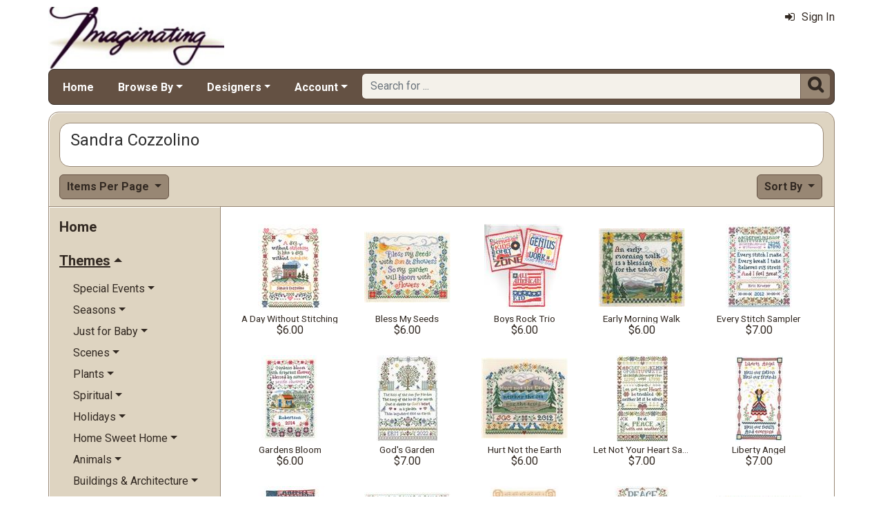

--- FILE ---
content_type: text/html; charset=utf-8
request_url: https://www.imaginating.com/sandra-cozzolino-mrl-m10.aspx?k2=c86r11
body_size: 6616
content:

<!DOCTYPE html> 
<html xmlns="http://www.w3.org/1999/xhtml" lang="en">
<head>
<meta http-equiv="Content-Type" content="text/html; charset=utf-8" />
<title>Sandra Cozzolino | Phrases &amp; Sayings | Model at Imaginating.com</title>
<meta http-equiv="X-UA-Compatible" content="IE=edge" />
<meta name="viewport" content="width=device-width, initial-scale=1.0" />
<meta name="description" content="A list of Model available at Imaginating. The items are produced by Sandra Cozzolino priced from $6.00 to $7.00. There are 19 items in this collection. Category: Phrases &amp; Sayings."/>
<meta name="keywords" content="Sandra Cozzolino,cross stitch,crossstitch,kits,patterns,cross stitch patterns"/>
<meta name="rating" content="General"/>
<meta name="distribution" content="global"/>
<meta name="robots" content="noindex, follow"/>

<link rel="canonical" href="https://www.imaginating.com/sandra-cozzolino-mrl-m10.aspx">
<link href="/displaypackage/Bootstrap/v522/css/bootstrap.min.css" rel="stylesheet" />
<link href="/displaypackage/Fonts/font-awesome.min.css" rel="stylesheet" />
<link href="/displaypackage/defaultBS5.css?cv=3.6.09" rel="stylesheet" />
<link href="/displaypackage/jQuery/jquery-ui.min.css?cv=3.6.09" rel="stylesheet" />
<link href="/displaypackage/mrsf-productgrid/mrsf-productgrid.css?cv=3.6.09" rel="stylesheet" />
<link href="/skins/skin_4/css/style.css" rel="stylesheet" />
<link href="/skins/skin_4/css/MRSF.css?cv=3.6.09" rel="stylesheet" />

<script type="application/ld+json">
{ "@context": "https://schema.org",
  "@graph": [
  {
	"@type": "WebSite",
	"@id": "https://www.imaginating.com/#website",
	"name": "Imaginating",
	"url": "https://www.imaginating.com/",
	"inLanguage": "en"
  },
  {
	"@type": "CollectionPage",
	"name": "Sandra Cozzolino | Phrases & Sayings | Model at Imaginating.com",
	"url": "https://www.imaginating.com/sandra-cozzolino-mrl-m10.aspx",
	"description": "A list of Model available at Imaginating.  The items are produced by Sandra Cozzolino priced from $6.00 to $7.00.  There are 19 items in this collection.  Category: Phrases & Sayings.",
	"isPartOf":  {"@id": "https://www.imaginating.com/#website"},
	"publisher":  {"@id": "https://www.imaginating.com/#corporation"},
	"inLanguage": "en"
  },
  {
	"@type": "ItemList",
	"url": "https://www.imaginating.com/sandra-cozzolino-mrl-m10.aspx",
	"numberOfItems": 19,
	"itemListElement":  [
		{"@type": "ListItem", "position": 1, "url": "https://www.imaginating.com/mra-day-without-stitching-mrp-p1148.aspx"},
		{"@type": "ListItem", "position": 2, "url": "https://www.imaginating.com/bless-my-seeds-mrp-p1538.aspx"},
		{"@type": "ListItem", "position": 3, "url": "https://www.imaginating.com/boys-rock-trio-mrp-p1165.aspx"},
		{"@type": "ListItem", "position": 4, "url": "https://www.imaginating.com/early-morning-walk-mrp-p1509.aspx"},
		{"@type": "ListItem", "position": 5, "url": "https://www.imaginating.com/every-stitch-sampler-mrp-p1504.aspx"},
		{"@type": "ListItem", "position": 6, "url": "https://www.imaginating.com/gardens-bloom-mrp-p1602.aspx"},
		{"@type": "ListItem", "position": 7, "url": "https://www.imaginating.com/gods-garden-mrp-p2028.aspx"},
		{"@type": "ListItem", "position": 8, "url": "https://www.imaginating.com/hurt-not-the-earth-mrp-p1508.aspx"},
		{"@type": "ListItem", "position": 9, "url": "https://www.imaginating.com/let-not-your-heart-sampler-mrp-p1954.aspx"},
		{"@type": "ListItem", "position": 10, "url": "https://www.imaginating.com/liberty-angel-mrp-p1707.aspx"},
		{"@type": "ListItem", "position": 11, "url": "https://www.imaginating.com/liberty-for-all-mrp-p1787.aspx"},
		{"@type": "ListItem", "position": 12, "url": "https://www.imaginating.com/love-harmony-peace-mrp-p2604.aspx"},
		{"@type": "ListItem", "position": 13, "url": "https://www.imaginating.com/luck-be-with-you-mrp-p1854.aspx"},
		{"@type": "ListItem", "position": 14, "url": "https://www.imaginating.com/peace-to-all-sampler-mrp-p2016.aspx"},
		{"@type": "ListItem", "position": 15, "url": "https://www.imaginating.com/stay-calm-stitch-on-mrp-p2005.aspx"},
		{"@type": "ListItem", "position": 16, "url": "https://www.imaginating.com/summer-blessing-mrp-p1235.aspx"},
		{"@type": "ListItem", "position": 17, "url": "https://www.imaginating.com/winter-blessings-mrp-p1207.aspx"},
		{"@type": "ListItem", "position": 18, "url": "https://www.imaginating.com/with-love-mrp-p2590.aspx"},
		{"@type": "ListItem", "position": 19, "url": "https://www.imaginating.com/woman-seweth-sampler-mrp-p2698.aspx"}
	]
  },
  {
	"@type": "BreadcrumbList",
	"itemListElement":  [
		{"@type": "ListItem", "position": 1, "name": "Imaginating: Home", "item": "https://www.imaginating.com/"},
		{"@type": "ListItem", "position": 2, "name": "Sandra Cozzolino", "item": "https://www.imaginating.com/sandra-cozzolino-mrl-m10.aspx?k2=c86"},
		{"@type": "ListItem", "position": 3, "name": "Phrases & Sayings", "item": "https://www.imaginating.com/cross-stitch-phrases-mrl-c86.aspx"}
	]
  }
  ]
}
</script>

<script async src="https://www.googletagmanager.com/gtag/js?id=G-SKD8XT0E23"></script>
<script>
window.dataLayer = window.dataLayer || [];function gtag(){dataLayer.push(arguments);}gtag('js', new Date());gtag('config', 'G-SKD8XT0E23');
gtag('event', 'view_item_list', {'sortby':'Title','mr_event_type':21,'manufacturer_id':10,'list_type':'browse','entity_name':'Sandra Cozzolino','customer_type':'anon','category_id':86});

</script>
</head>
<body> <!-- IMAG -->
  <div class="body-background">
    <div class="container container-page" id="bsMainContainer" >                       
       <div id="mrsfHeaderContainer" class="mrnav"><div id="mrnav-header" class="pageheader"><div class="logolink mrsf-divlink" data-loc="/"></div><div class="mrsf-liveInfo" data-parserkey="USER_LINK1"></div></div><div id="mrnav-navbar" class="bar"><div id="mrnav-sidebarbtn" class="btn cmp fltl fa" onclick="mrnavPanelOpen('mrnav-sidemenu');">&#xf0C9;</div><div id="mrnav-logolink" class="cmp mrsf-divlink" data-loc="/"></div><div id="mrnav-userlinkbuttons" class="cmp fltr mrsf-liveInfo" data-parserkey="USER_LINK_NAVBUTTONS"><!--(!USER_LINK_NAVBUTTONS!)--></div><div id="mrnav-menu" class="menuholder exp"><ul id="MRSFMenu" class="menu"><li class="menutop"><a href="/">Home</a></li><li class="menutop dropdown"><a href="#" class="dropdown-toggle" role="button" data-bs-toggle="dropdown" aria-expanded="false">Browse By</a><ul class="dropdown-menu"><li><a href="/imaginating-designs-mrl-y1.aspx?k2=r15" class="dropdown-item">What's New</a></li><li><a href="/imaginating-designs-mrl-y1.aspx?k2=r10" class="dropdown-item">Popularity</a></li><li><a href="/imaginating-designers-mrt-t4.aspx" class="dropdown-item">Designer</a></li><li><a href="/imaginating-project-themes-mrt-t19.aspx" class="dropdown-item">Theme</a></li><li class="dropdown-divider"></li><li><a href="/fabric-mrl-y2.aspx" class="dropdown-item">Fabric</a></li></ul></li><li class="menutop dropdown"><a href="#" class="dropdown-toggle" role="button" data-bs-toggle="dropdown" aria-expanded="false">Designers</a><ul class="dropdown-menu"><li><a href="/diane-arthurs-mrl-m1.aspx" class="dropdown-item">Diane Arthurs</a></li><li><a href="/sue-hillis-mrl-m33.aspx" class="dropdown-item">Sue Hillis</a></li><li><a href="/ursula-michael-mrl-m15.aspx" class="dropdown-item">Ursula Michael</a></li><li><a href="/bobbie-g-designs-mrl-f2.aspx" class="dropdown-item">Bobby G Designs</a></li><li><a href="/mary-engelbreit-mrl-m32.aspx" class="dropdown-item">Mary Engelbreit</a></li><li class="dropdown-divider"></li><li><a href="/imaginating-designers-mrt-t4.aspx" class="dropdown-item">Complete Designer List</a></li></ul></li><li class="menutop mrsf-userInfo dropdown" data-parserkey="NAVBAR_ACCOUNTMENU"><a href="#" class="dropdown-toggle" role="button" data-bs-toggle="dropdown" aria-expanded="false">Account</a><ul class="dropdown-menu"><li><a href="javascript:dynamicModal(4,1,0);" class="dropdown-item"><span class="fa" style="margin-right:5px;">&#xf090</span>Sign In</a></li></ul></li></ul></div><div id="mrnav-search" class="searchholder eoc"><form class="mrsf-form hide-on-wait navbar-form labelless" id="mainsearchform" method="get" onsubmit="return mainSearchSubmit();">
<div class="form-settings">formID,mainsearch</div>
<div class="mrsf-form-field">
<div class="field-label">hello world:</div>
<div class="field-control" style="width:100%;"><div class="input-group" style="width:100%;">
<input type="text" name="qt" id="mainsearchterm" class="form-control mrsf-autocomplete" PlaceHolder="Search for ..."/>
<div class="btn fa" onclick="mainSearchSubmit();">&#xF002;</div></div>
</div>
</div>
</form><script type="text/javascript">function mainSearchSubmit() {
var term;
term = $('#mainsearchterm').val();
if (term.length == 0) { modalError('Search:', 'The Search Field is required.'); }
else { processFormResponse('mainsearchform', 'form_processor.aspx', 'mrsfHeaderContainer'); }
return false; }
</script><div style="margin-top:7px;margin-bottom:6px;" class="mrsf-wrapper mrsf-inline-wait" id="mainsearchwait">Searching, Please Wait...</div></div></div><div id="mrnav-backdrop" class="backdrop"></div><div id="mrnav-popup" class="panel"></div></div>      
      <div class="body-wrapper"> <!--bodywrapper-->        
        <div id="mrsfMainContainer" class="mrsf-main-container"><div><div class="mrsf-wrapper entity-list-header"><div class="mrsf-triblock" data-contractAt="sm"><h1 class="header">Sandra Cozzolino</h1><div class="tri-control"></div><div class="details"></div></div></div><div class="entity-list-control"><div class="mrsf-flex-controls"><div class="flex-control"><button class="fa fa-navicon btn"></button></div>
<div class="control-container hide-on-wait"><div class="control"><div class="dropdown"><div class="btn dropdown-toggle" data-bs-toggle="dropdown">Items Per Page <span class="caret"></span></div><ul class="dropdown-menu selectable numeric striped" role="menu"><li onclick="epChangePage(2,10)">10</li><li onclick="epChangePage(2,25)">25</li><li class="selected">50</li><li onclick="epChangePage(2,100)">100</li></ul></div></div></div>
<div class="control-container hide-on-wait"><div class="control"><div class="dropdown"><div class="btn dropdown-toggle" data-bs-toggle="dropdown">Sort By <span class="caret"></span></div><ul class="dropdown-menu selectable" role="menu"><li onclick="epChangePage(3,10);">Popularity</li><li class="selected" onclick="epChangePage(3,11);">Title</li><li onclick="epChangePage(3,13);">Price: Low to High</li><li onclick="epChangePage(3,12);">Price: High to Low</li><li onclick="epChangePage(3,15);">Release Date</li></ul></div></div></div>
<div class="form-control control-wait mrsf-inline-wait" style="max-width:100%;overflow:hidden;">Please Wait ...</div>
</div></div><div class="mrnav sidemenu-holder"><div id="mrnav-sidemenu" class="panel block sidemenu"><lable class="closebtn" onclick="mrnavPanelClose();">&times;</lable><div class="mrnav-holder"><div class="menutop nic"><a href="/">Home</a></div><div class="menutop nav-submenu open"><span>Themes</span></div><ul class="open submenu"><li class="nav-submenu"><span>Special Events</span></li><ul class="submenu"><li><a href="sandra-cozzolino-mrl-m10.aspx?k2=c145r11">Special Events</a></li><li><a href="sandra-cozzolino-mrl-m10.aspx?k2=c146r11">Anniversary</a></li><li><a href="sandra-cozzolino-mrl-m10.aspx?k2=c152r11">Weddings</a></li><li><a href="sandra-cozzolino-mrl-m10.aspx?k2=c147r11">Birth Announcements</a></li></ul><li class="nav-submenu"><span>Seasons</span></li><ul class="submenu"><li><a href="sandra-cozzolino-mrl-m10.aspx?k2=c139r11">Seasons</a></li><li><a href="sandra-cozzolino-mrl-m10.aspx?k2=c140r11">Months of the Year</a></li><li><a href="sandra-cozzolino-mrl-m10.aspx?k2=c141r11">Spring</a></li><li><a href="sandra-cozzolino-mrl-m10.aspx?k2=c142r11">Summer</a></li><li><a href="sandra-cozzolino-mrl-m10.aspx?k2=c143r11">Autumn</a></li><li><a href="sandra-cozzolino-mrl-m10.aspx?k2=c144r11">Winter</a></li></ul><li class="nav-submenu"><span>Just for Baby</span></li><ul class="submenu"><li><a href="sandra-cozzolino-mrl-m10.aspx?k2=c74r11">Just for Baby</a></li><li><a href="sandra-cozzolino-mrl-m10.aspx?k2=c76r11">Birth Announcments</a></li></ul><li class="nav-submenu"><span>Scenes</span></li><ul class="submenu"><li><a href="sandra-cozzolino-mrl-m10.aspx?k2=c113r11">Scenes</a></li><li><a href="sandra-cozzolino-mrl-m10.aspx?k2=c115r11">Autumn Scenes</a></li><li><a href="sandra-cozzolino-mrl-m10.aspx?k2=c125r11">In the Garden</a></li><li><a href="sandra-cozzolino-mrl-m10.aspx?k2=c131r11">Spring Scenes</a></li><li><a href="sandra-cozzolino-mrl-m10.aspx?k2=c137r11">Wildlife</a></li><li><a href="sandra-cozzolino-mrl-m10.aspx?k2=c132r11">Summer Scenes</a></li><li><a href="sandra-cozzolino-mrl-m10.aspx?k2=c123r11">In the Country</a></li><li><a href="sandra-cozzolino-mrl-m10.aspx?k2=c128r11">Natures Beauty</a></li><li><a href="sandra-cozzolino-mrl-m10.aspx?k2=c136r11">Tranquil Scenes</a></li></ul><li class="nav-submenu"><span>Plants</span></li><ul class="submenu"><li><a href="sandra-cozzolino-mrl-m10.aspx?k2=c99r11">Plants</a></li><li><a href="sandra-cozzolino-mrl-m10.aspx?k2=c112r11">Vegetables</a></li><li><a href="sandra-cozzolino-mrl-m10.aspx?k2=c100r11">Flowers</a></li><li><a href="sandra-cozzolino-mrl-m10.aspx?k2=c111r11">Trees</a></li><li><a href="sandra-cozzolino-mrl-m10.aspx?k2=c109r11">Fruit</a></li></ul><li class="nav-submenu"><span>Spiritual</span></li><ul class="submenu"><li><a href="sandra-cozzolino-mrl-m10.aspx?k2=c153r11">Spiritual</a></li><li><a href="sandra-cozzolino-mrl-m10.aspx?k2=c156r11">Prayers</a></li><li><a href="sandra-cozzolino-mrl-m10.aspx?k2=c155r11">Blessings</a></li><li><a href="sandra-cozzolino-mrl-m10.aspx?k2=c154r11">Angels</a></li></ul><li class="nav-submenu"><span>Holidays</span></li><ul class="submenu"><li><a href="sandra-cozzolino-mrl-m10.aspx?k2=c48r11">Holidays</a></li><li><a href="sandra-cozzolino-mrl-m10.aspx?k2=c64r11">Thanksgiving</a></li><li class="nav-submenu"><span>Christmas</span></li><ul class="submenu"><li><a href="sandra-cozzolino-mrl-m10.aspx?k2=c49r11">Christmas</a></li><li><a href="sandra-cozzolino-mrl-m10.aspx?k2=c52r11">Ornaments</a></li><li><a href="sandra-cozzolino-mrl-m10.aspx?k2=c51r11">Holiday Scenes</a></li><li><a href="sandra-cozzolino-mrl-m10.aspx?k2=c55r11">Snowmen</a></li><li><a href="sandra-cozzolino-mrl-m10.aspx?k2=c54r11">Santa</a></li></ul><li><a href="sandra-cozzolino-mrl-m10.aspx?k2=c63r11">St. Patrick's Day</a></li><li><a href="sandra-cozzolino-mrl-m10.aspx?k2=c61r11">Independence Day</a></li><li><a href="sandra-cozzolino-mrl-m10.aspx?k2=c60r11">Halloween</a></li><li><a href="sandra-cozzolino-mrl-m10.aspx?k2=c62r11">Mother's Day</a></li></ul><li class="nav-submenu"><span>Home Sweet Home</span></li><ul class="submenu"><li><a href="sandra-cozzolino-mrl-m10.aspx?k2=c66r11">Home Sweet Home</a></li><li><a href="sandra-cozzolino-mrl-m10.aspx?k2=c67r11">Bathrooms</a></li><li><a href="sandra-cozzolino-mrl-m10.aspx?k2=c72r11">In the Garden</a></li><li><a href="sandra-cozzolino-mrl-m10.aspx?k2=c70r11">Fun With Food</a></li></ul><li class="nav-submenu"><span>Animals</span></li><ul class="submenu"><li><a href="sandra-cozzolino-mrl-m10.aspx?k2=c2r11">Animals</a></li><li><a href="sandra-cozzolino-mrl-m10.aspx?k2=c11r11">In the Wild</a></li><li><a href="sandra-cozzolino-mrl-m10.aspx?k2=c3r11">Birds</a></li></ul><li class="nav-submenu"><span>Buildings & Architecture</span></li><ul class="submenu"><li><a href="sandra-cozzolino-mrl-m10.aspx?k2=c13r11">Buildings & Architecture</a></li><li><a href="sandra-cozzolino-mrl-m10.aspx?k2=c21r11">Houses & Mansions</a></li><li><a href="sandra-cozzolino-mrl-m10.aspx?k2=c20r11">Farm and Barns</a></li><li><a href="sandra-cozzolino-mrl-m10.aspx?k2=c19r11">Cottages</a></li></ul><li class="nav-submenu open"><span>Phrases & Sayings</span></li><ul class="open submenu"><li class="removable selected"><a href="sandra-cozzolino-mrl-m10.aspx?k2=r11"><span class="fa remove" style="margin-left:-1.2em;margin-right:5px;">&#xF00D;</span>Phrases & Sayings</a></li><li><a href="sandra-cozzolino-mrl-m10.aspx?k2=c95r11">Spiritual Phrases</a></li><li><a href="sandra-cozzolino-mrl-m10.aspx?k2=c91r11">Love & Relationships</a></li><li><a href="sandra-cozzolino-mrl-m10.aspx?k2=c98r11">Words of Wisdom</a></li><li><a href="sandra-cozzolino-mrl-m10.aspx?k2=c92r11">Make You Smile</a></li><li><a href="sandra-cozzolino-mrl-m10.aspx?k2=c94r11">Poems</a></li><li><a href="sandra-cozzolino-mrl-m10.aspx?k2=c89r11">Hope</a></li><li><a href="sandra-cozzolino-mrl-m10.aspx?k2=c90r11">Just For Stitchers!</a></li><li><a href="sandra-cozzolino-mrl-m10.aspx?k2=c87r11">Friends & Family</a></li></ul><li class="nav-submenu"><span>Classic Cross Stitch</span></li><ul class="submenu"><li><a href="sandra-cozzolino-mrl-m10.aspx?k2=c24r11">Classic Cross Stitch</a></li><li><a href="sandra-cozzolino-mrl-m10.aspx?k2=c29r11">For Beginners</a></li><li><a href="sandra-cozzolino-mrl-m10.aspx?k2=c30r11">Quick & Easy Projects</a></li><li><a href="sandra-cozzolino-mrl-m10.aspx?k2=c31r11">Samplers</a></li><li><a href="sandra-cozzolino-mrl-m10.aspx?k2=c28r11">Bunnies</a></li></ul><li class="nav-submenu"><span>People</span></li><ul class="submenu"><li><a href="sandra-cozzolino-mrl-m10.aspx?k2=c78r11">People</a></li><li><a href="sandra-cozzolino-mrl-m10.aspx?k2=c84r11">Occupations</a></li><li><a href="sandra-cozzolino-mrl-m10.aspx?k2=c79r11">Children</a></li><li><a href="sandra-cozzolino-mrl-m10.aspx?k2=c82r11">Men & Women</a></li><li><a href="sandra-cozzolino-mrl-m10.aspx?k2=c83r11">Mom & Dad</a></li></ul><li><a href="sandra-cozzolino-mrl-m10.aspx?k2=c33r11">Cultures & Countries</a></li><li class="nav-submenu"><span>Other</span></li><ul class="submenu"><li><a href="sandra-cozzolino-mrl-m10.aspx?k2=c168r11">Other</a></li><li><a href="sandra-cozzolino-mrl-m10.aspx?k2=c175r11">Military</a></li><li><a href="sandra-cozzolino-mrl-m10.aspx?k2=c172r11">Historical</a></li><li><a href="sandra-cozzolino-mrl-m10.aspx?k2=c173r11">Lifestyle</a></li><li><a href="sandra-cozzolino-mrl-m10.aspx?k2=c179r11">Sports & Games</a></li></ul></ul><div class="menutop nav-submenu open"><span>Manufacturer</span></div><ul class="open submenu"><li class="removable selected"><a href="cross-stitch-phrases-mrl-c86.aspx?k2=r11"><span class="fa remove" style="margin-left:-1.2em;margin-right:5px;">&#xF00D;</span>Sandra Cozzolino</a></li></ul></div></div><div class="mrsf-wrapper entity-list-content content"><div class="mrsf-product-grid" id="entityProductGrid">
<div class="product-grid-holder">
<div class="product-grid-item"><a href="/mra-day-without-stitching-mrp-p1148.aspx?k2=m10c86r11"><div class= "pg-picture"><img data-url="/images/Product/icon/1148.jpg" alt="Model, A Day Without Stitching by Sandra Cozzolino" /></div><div class="pg-info"><div class="pg-name sm">A Day Without Stitching</div><div class="pg-price">$6.00</div></div></a></div>
<div class="product-grid-item"><a href="/bless-my-seeds-mrp-p1538.aspx?k2=m10c86r11"><div class= "pg-picture"><img data-url="/images/Product/icon/1538.jpg" alt="Model, Bless My Seeds by Sandra Cozzolino" /></div><div class="pg-info"><div class="pg-name sm">Bless My Seeds</div><div class="pg-price">$6.00</div></div></a></div>
<div class="product-grid-item"><a href="/boys-rock-trio-mrp-p1165.aspx?k2=m10c86r11"><div class= "pg-picture"><img data-url="/images/Product/icon/1165.jpg" alt="Model, Boys Rock Trio by Sandra Cozzolino" /></div><div class="pg-info"><div class="pg-name sm">Boys Rock Trio</div><div class="pg-price">$6.00</div></div></a></div>
<div class="product-grid-item"><a href="/early-morning-walk-mrp-p1509.aspx?k2=m10c86r11"><div class= "pg-picture"><img data-url="/images/Product/icon/1509.jpg" alt="Model, Early Morning Walk by Sandra Cozzolino" /></div><div class="pg-info"><div class="pg-name sm">Early Morning Walk</div><div class="pg-price">$6.00</div></div></a></div>
<div class="product-grid-item"><a href="/every-stitch-sampler-mrp-p1504.aspx?k2=m10c86r11"><div class= "pg-picture"><img data-url="/images/Product/icon/1504.jpg" alt="Model, Every Stitch Sampler by Sandra Cozzolino" /></div><div class="pg-info"><div class="pg-name sm">Every Stitch Sampler</div><div class="pg-price">$7.00</div></div></a></div>
<div class="product-grid-item"><a href="/gardens-bloom-mrp-p1602.aspx?k2=m10c86r11"><div class= "pg-picture"><img data-url="/images/Product/icon/1602.jpg" alt="Model, Gardens Bloom by Sandra Cozzolino" /></div><div class="pg-info"><div class="pg-name sm">Gardens Bloom</div><div class="pg-price">$6.00</div></div></a></div>
<div class="product-grid-item"><a href="/gods-garden-mrp-p2028.aspx?k2=m10c86r11"><div class= "pg-picture"><img data-url="/images/Product/icon/2028.jpg" alt="Model, God&#39;s Garden by Sandra Cozzolino" /></div><div class="pg-info"><div class="pg-name sm">God's Garden</div><div class="pg-price">$7.00</div></div></a></div>
<div class="product-grid-item"><a href="/hurt-not-the-earth-mrp-p1508.aspx?k2=m10c86r11"><div class= "pg-picture"><img data-url="/images/Product/icon/1508.jpg" alt="Model, Hurt Not the Earth by Sandra Cozzolino" /></div><div class="pg-info"><div class="pg-name sm">Hurt Not the Earth</div><div class="pg-price">$6.00</div></div></a></div>
<div class="product-grid-item"><a href="/let-not-your-heart-sampler-mrp-p1954.aspx?k2=m10c86r11"><div class= "pg-picture"><img data-url="/images/Product/icon/1954.jpg" alt="Model, Let Not Your Heart Sampler by Sandra Cozzolino" /></div><div class="pg-info"><div class="pg-name sm">Let Not Your Heart Sampler</div><div class="pg-price">$7.00</div></div></a></div>
<div class="product-grid-item"><a href="/liberty-angel-mrp-p1707.aspx?k2=m10c86r11"><div class= "pg-picture"><img data-url="/images/Product/icon/1707.jpg" alt="Model, Liberty Angel by Sandra Cozzolino" /></div><div class="pg-info"><div class="pg-name sm">Liberty Angel</div><div class="pg-price">$7.00</div></div></a></div>
<div class="product-grid-item"><a href="/liberty-for-all-mrp-p1787.aspx?k2=m10c86r11"><div class= "pg-picture"><img data-url="/images/Product/icon/1787.jpg" alt="Model, Liberty for All by Sandra Cozzolino" /></div><div class="pg-info"><div class="pg-name sm">Liberty for All</div><div class="pg-price">$7.00</div></div></a></div>
<div class="product-grid-item"><a href="/love-harmony-peace-mrp-p2604.aspx?k2=m10c86r11"><div class= "pg-picture"><img data-url="/images/Product/icon/2604.jpg" alt="Model, Love, Harmony, Peace by Sandra Cozzolino" /></div><div class="pg-info"><div class="pg-name sm">Love, Harmony, Peace</div><div class="pg-price">$7.00</div></div></a></div>
<div class="product-grid-item"><a href="/luck-be-with-you-mrp-p1854.aspx?k2=m10c86r11"><div class= "pg-picture"><img data-url="/images/Product/icon/1854.jpg" alt="Model, Luck Be With You by Sandra Cozzolino" /></div><div class="pg-info"><div class="pg-name sm">Luck Be With You</div><div class="pg-price">$6.00</div></div></a></div>
<div class="product-grid-item"><a href="/peace-to-all-sampler-mrp-p2016.aspx?k2=m10c86r11"><div class= "pg-picture"><img data-url="/images/Product/icon/2016.jpg" alt="Model, Peace To All Sampler by Sandra Cozzolino" /></div><div class="pg-info"><div class="pg-name sm">Peace To All Sampler</div><div class="pg-price">$7.00</div></div></a></div>
<div class="product-grid-item"><a href="/stay-calm-stitch-on-mrp-p2005.aspx?k2=m10c86r11"><div class= "pg-picture"><img data-url="/images/Product/icon/2005.jpg" alt="Model, Stay Calm &amp; Stitch On by Sandra Cozzolino" /></div><div class="pg-info"><div class="pg-name sm">Stay Calm & Stitch On</div><div class="pg-price">$7.00</div></div></a></div>
<div class="product-grid-item"><a href="/summer-blessing-mrp-p1235.aspx?k2=m10c86r11"><div class= "pg-picture"><img data-url="/images/Product/icon/1235.jpg" alt="Model, Summer Blessing by Sandra Cozzolino" /></div><div class="pg-info"><div class="pg-name sm">Summer Blessing</div><div class="pg-price">$6.00</div></div></a></div>
<div class="product-grid-item"><a href="/winter-blessings-mrp-p1207.aspx?k2=m10c86r11"><div class= "pg-picture"><img data-url="/images/Product/icon/1207.jpg" alt="Model, Winter Blessings by Sandra Cozzolino" /></div><div class="pg-info"><div class="pg-name sm">Winter Blessings</div><div class="pg-price">$6.00</div></div></a></div>
<div class="product-grid-item"><a href="/with-love-mrp-p2590.aspx?k2=m10c86r11"><div class= "pg-picture"><img data-url="/images/Product/icon/2590.jpg" alt="Model, With Love by Sandra Cozzolino" /></div><div class="pg-info"><div class="pg-name sm">With Love</div><div class="pg-price">$7.00</div></div></a></div>
<div class="product-grid-item"><a href="/woman-seweth-sampler-mrp-p2698.aspx?k2=m10c86r11"><div class= "pg-picture"><img data-url="/images/Product/icon/2698.jpg" alt="Model, Woman Seweth Sampler by Sandra Cozzolino" /></div><div class="pg-info"><div class="pg-name sm">Woman Seweth Sampler</div><div class="pg-price">$7.00</div></div></a></div>
</div>
</div>
</div></div></div></div>
      </div> <!--End bodywrapper-->
    </div> <!--End container-page-->    
  </div> <!--End body-background-->  
  <div class="modal fade" id="dynamicModal"></div> 	
	<!-- Page Footer *************************************-->
  <div class="footer" id="mrsfFooterContainer">
  <div class="container">
		<a href="/" class="footer-item">Home</a>    
    <a href="/imaginating-contact-us-mrt-t11.aspx" class="footer-item">Contact Us</a>
    <a href="/imag-returns-mrt-t13.aspx" class="footer-item">Return Policy</a>
    <a href="/imag-privacy-mrt-t14.aspx" class="footer-item">Privacy Policy</a>
    <a href="/imag-security-mrt-t16.aspx" class="footer-item">Security Policy</a>
    <a href="/sitemap.aspx" class="footer-item">Site Map</a> 
    <div class="footer-copyright">
      <span class="mrsf-sentence"><a href="/imag-copyright-mrt-t15.aspx">Copyright &copy; 2019 M&amp;R Technologies, Inc.</a></span><span class="mrsf-sentence">All Rights Reserved.</span>
    </div>
		<br/><br/>
	</div>
  <!-- These 4 divs are used for overall page control.  MUST EXIST -->
  <div class='mrsf-device-check visible-xs' data-device='xs'></div>
  <div class='mrsf-device-check visible-sm' data-device='sm'></div>
  <div class='mrsf-device-check visible-md' data-device='md'></div>
  <div class='mrsf-device-check visible-lg' data-device='lg'></div>
  </div>
  <div>
  </div>
<script src="/displaypackage/jQuery/jquery361.min.js"></script>
<script src="/displaypackage/bootstrap/v522/js/bootstrap.bundle.min.js"></script>
<script src="/displaypackage/jQuery/jquery-ui.min.js"></script>
<script src="/displaypackage/default.js?jv=3.6.09"></script>
<script src="/displayPackage/mrsf-productgrid/mrsf-productgrid.js?jv=3.6.09"></script>
<script type="text/javascript">
function getPageInfo(fieldID, fieldVal) {
var lOut = '';
switch (fieldID) {
case 'entityProductGrid':   switch (fieldVal) { case 'itemWidth': lOut='165'; break; case 'itemHeight': lOut='190'; break; case 'maxImageHeight': lOut='125'; break; case 'maxImageWidth': lOut='125'; break;  }
  break;
case 'PageInfoAutoBuild': lOut = '1';
  break;
default: lOut = 'fieldID-not-found';
  break;
}
return lOut;
}
function epChangePage(parmKey, v) { 
var ignore = [];var key = '';var reload = true;switch(parmKey) {case 1: if (!PageChangeCheck(v)) return false; if (v==1) { ignore[0]='PageNum'; reloadWithIgnore(ignore); return false; }key ='PageNum'; ignore[0]='ipp'; ignore[1]='srt'; break;case 2: key='ipp'; ignore[0]='srt'; ignore[1]='PageNum'; reload=false; break;case 3: key='srt'; ignore[0]='ipp'; ignore[1]='PageNum'; reload=false; break;}reloadWithParameter(key, v, ignore, reload);}
$(document).on({
mouseleave: function () { $(this).parents('.product-grid-item').removeClass('inactive'); },
mouseenter: function () { $(this).parents('.product-grid-item').addClass('inactive');}}, ".pg-subcontrol");

function pgTotalQuantity () {
var totalQty = 0;
$('.pg-qtyval', '#entityProductGrid').each(function () { totalQty = totalQty + Number($(this).val()); });
return totalQty; }

$(document).on({
mouseleave: function () { $(this).parents('.product-grid-item').removeClass('inactive'); },
mouseenter: function () { $(this).parents('.product-grid-item').addClass('inactive');}}, ".pg-subcontrol");

function pgTotalQuantity () {
var totalQty = 0;
$('.pg-qtyval', '#entityProductGrid').each(function () { totalQty = totalQty + Number($(this).val()); });
return totalQty; }

</script>

</body>
</html>



--- FILE ---
content_type: text/html; charset=utf-8
request_url: https://www.imaginating.com/form_processor.aspx
body_size: -487
content:
<div class="btn-group" role="group"><div class="btn fa" onclick="javascript:dynamicModal(4,1,0);">&#xf007</div><div class="btn fa" onclick="window.location.href='/'">&#xf015;</div><div class="btn fa" onclick="window.location.href='/shoppingcart.aspx'">&#xF07A;</div></div>                			    


--- FILE ---
content_type: text/css
request_url: https://www.imaginating.com/displaypackage/defaultBS5.css?cv=3.6.09
body_size: 20996
content:
body {
  font-family: 'Roboto',Arial, sans-serif;
  color: #696969;
  padding: 0;
  font-size: 16px;
  line-height: 1.2em;
}
body.waiting * { cursor: progress; }

h1 { font-size: 24px; margin-top: 0px; }
h2 { font-size: 24px; margin-top: 0px; }
h3 { font-size: 20px; margin-top: 0px; }
h4 { font-size: 18px; margin-top: 0px; margin-bottom: 0px; }
h5 { font-size: 18px; margin-top: 0px; }

.mrsf-sz-h  { font-size: 32px; line-height: 40px; }
.mrsf-sz-vl { font-size: 26px; line-height: 30px; }
.mrsf-sz-l  { font-size: 20px; line-height: 24px; }
.mrsf-sz-ml { font-size: 18px; line-height: 22px; }
.mrsf-sz-m  { font-size: 16px; line-height: 20px; }
.mrsf-sz-ms { font-size: 14px; line-height: 18px; }
.mrsf-sz-s  { font-size: 12px; line-height: 15px; }
.mrsf-sz-vs { font-size: 10px; line-height: 13px; }
.mrsf-sz-t  { font-size:  8px; line-height: 10px; }
.mrsf-fw-s  { font-weight: 400 }
.mrsf-fw-b  { font-weight: 700 }
.mrsf-fs-i  { font-style: italic; }
.mrsf-fs-u  { text-decoration: underline; }

#mrsfMainContainer,
#mrsfHeaderContainer,
#mrsfFooterContainer { visibility: hidden; }
.mrsf-color-red { color: red; }
.mrsf-color-white { color: white; }

.mrsf-gallery { border: 0px solid black; padding: 0px; }
.mrsf-gallery .mainImg { padding: 0px; }
.mrsf-gallery .mainImg.hasLarge { cursor: pointer; }
.mrsf-gallery .microWrapper {
  padding-top: 5px;
  padding-bottom: 5px;
  background-color: rgb(240,240,240);
  border: 0px solid rgb(210,210,210);
  border-top-width: 1px;
  border-radius: 0px;
  display: block;
  text-align: center;
}
.mrsf-gallery .microItem {
  padding: 0px;
  border: 1px solid rgb(210,210,210);
  background-color: white;
  border-radius: 5px;
  margin-right: 5px;
  margin-top: 5px;
  cursor: pointer;
  height: 50px;
  width:auto;
}

.mrsf-image {
  display: block;
  margin: auto auto;
  width: auto;
  height: auto;
}
.mrsf-image.align-bottomright {
  position: absolute;
  margin: 0;
  bottom: 0px;
  right: 0px;
}
.mrsf-image.align-bottomleft {
  position: absolute;
  margin: 0;
  bottom: 0px;
  left: 0px;
}
.mrsf-image.align-topright {
  position: absolute;
  margin: 0;
  top: 0px;
  right: 0px;
}
.mrsf-image.align-topleft {
  position: absolute;
  margin: 0;
  top: 0px;
  left: 0px;
}
.mrsf-image.align-left {
  margin-left: 0px;
}
.mrsf-image.postload, .mrsf-product-grid .pg-picture > img {
  background-image: url('/sfstatic/images/loading.gif');
  background-size: 50px;
  background-repeat: no-repeat;
  background-position: center center;
  background-color: rgb(255,255,255);
  min-width: 50px;
  min-height: 50px;
}
.mrsf-image.autosize {
  display: block;
  max-width: 100%;
  height: auto;
  text-align: center;
  margin: auto;
}
.mrsf-image.rounded {
  border-radius: 6px;
}
.mrsf-image.bgf {
  width: initial;
  height: initial;
  background-size: 100% auto;
  background-position: center;
  background-repeat: no-repeat;
}
.mrsf-image.clickable {
  cursor: pointer;
}
.mrsf-image.thumbnail {
  border-style: solid;
  border-width: 1px;
  border-color: black;
  border-radius: 10px;  
}
.mrsf-image.divpic {
  background-size: auto 100%;
  background-position: center;
  background-repeat: no-repeat;
  position:relative;
}

.mrsf-media-strip:before,
.mrsf-media-strip:after { display: table; content: " "; }
.mrsf-media-strip:after { clear: both; }
.mrsf-media-strip .mi {
  float: left;
  margin-right:10px;
  margin-bottom:10px;
  border: 1px solid black; 
  width: 100px;
  height: 100px;
  border-radius: 6px;
  background-color:white;
}
.mrsf-media-strip .mi.clickable { cursor: pointer; }
.mrsf-media-strip .mi.cntUpload {
  border-width: 2px;
  border-style: dashed;
  border-color: rgb(170,183,184);
  color: rgb(170,183,184);
  background-color: rgb(250,250,250);
  font-size: 50px;
}
.mrsf-media-strip .mi.img {
  background-size: auto 100%;
  background-position: center;
  background-repeat: no-repeat;
  position:relative;
}
.mrsf-media-strip .mi .btn {
  padding: 3px;
  font-size:20px;
}
.mrsf-media-strip .mi .tr {
  position:absolute;
  top:-5px;
  right:-5px;    
}

.main-settings { display: none; }
.mrsf-pageinfo { display: none; }

/*#region Fills */
/* Fills        */
.mrsf-wrapper.fill-100 {
  background-image: url('/sfstatic/images/fills/autumn/leaves-1.png');
  background-size: 100px;
  background-repeat: repeat;
  background-position: 0px 0px;
}
.mrsf-wrapper.fill-150 {
  background-image: url('/sfstatic/images/fills/autumn/leaves-1.png');
  background-size: 150px;
  background-repeat: repeat;
  background-position: 0px 0px;
}
.mrsf-wrapper.fill-200 {
  background-image: url('/sfstatic/images/fills/autumn/leaves-1.png');
  background-size: 200px;
  background-repeat: repeat;
  background-position: 0px 0px;
}
.mrsf-wrapper.fill-250 {
  background-image: url('/sfstatic/images/fills/autumn/leaves-1.png');
  background-size: 250px;
  background-repeat: repeat;
  background-position: 0px 0px;
}
.mrsf-wrapper.fill-300 {
  background-image: url('/sfstatic/images/fills/autumn/leaves-1.png');
  background-size: 300px;
  background-repeat: repeat;
  background-position: 0px 0px;
}
/*#endregion */




/* Buttons */
.btn {
  font-size: 16px;
  font-weight: bold;
  box-shadow: inset 1px 1px 0px rgb(255, 255, 255);
  padding: 5px 10px;
  margin-top: 0px;
  margin-bottom: 0px;
  background-color: rgb(210,210,210);
  border-color: rgb(130,130,130);
  color: rgb(75,75,75);
  text-shadow: 1px 1px 1px rgb(130,130,130);
}
.btn.mrsf-sz-h  { font-size: 32px; line-height: 40px; }
.btn.mrsf-sz-vl { font-size: 26px; line-height: 30px; }
.btn.mrsf-sz-l  { font-size: 20px; line-height: 24px; }
.btn.mrsf-sz-ml { font-size: 18px; line-height: 22px; }
.btn.mrsf-sz-m  { font-size: 16px; line-height: 20px; }
.btn.mrsf-sz-ms { font-size: 14px; line-height: 18px; }
.btn.mrsf-sz-s  { font-size: 12px; line-height: 15px; }
.btn.mrsf-sz-vs { font-size: 10px; line-height: 13px; }
.btn.mrsf-sz-t  { font-size:  8px; line-height: 10px; }
.btn.btn-addtocart,
.btn.btn-checkout { font-size: 20px; padding: 2px 12px;}
.btn:focus,
.btn.focus,
.btn:hover { background-color: rgb(190,190,190); }
.btn:active,
.btn.active,
.open > .dropdown-toggle.btn { background-color: rgb(160,160,160); color: rgb(255,255,255); }
.btn.fa { font-size: 24px; padding-top: 4px; padding-bottom: 5px; }
.input-group .btn.fa { font-size: 24px; padding-top: 4px; padding-bottom: 4px; }
.btn.btn-error {
  background-color: rgb(240,0,0);
  border-color: rgb(255,0,0);
  color: white;
  text-shadow: 1px 1px 1px rgb(130,0,0);
  box-shadow: inset 1px 1px 0px rgb(250,0,0) !important;
}
.btn.btn-error:focus,
.btn.btn-error:active,
.btn.btn-error:hover {
  background-color: rgb(240,70,70) !important;    
  border-color: red !important;
  color: white !important;
  text-shadow: 1px 1px 1px rgb(130,0,0) !important;
}
.btn.bright,
.btn.bright:active,
.btn.bright:hover { color:white !important; }

input[type=number] {
  text-align: right;
}
input[type=number]::-webkit-inner-spin-button,
input[type=number]::-webkit-outer-spin-button {
  -webkit-appearance: none;
  margin: 0;
  background-color: red;
}
input[type=number] {
  -moz-appearance: textfield;
}

/* MRSF-Quantity*/
.mrsf-quantity:before,
.mrsf-quantity:after { display: table; content: " "; }
.mrsf-quantity:after { clear: both; }
.mrsf-quantity {
  width: 90px;
  color: #999;
  border-radius: 5px;
  background-color: #eee;
  border: 1px solid #ccc;
  border-radius: 4px;
}
.mrsf-quantity input { color: rgb(48,48,48); background-color: white; }
.mrsf-quantity.has-focus {
  border-color: #888888;
  outline: 0;
  -webkit-box-shadow: inset 0 1px 1px rgba(0,0,0,.075), 0 0 8px rgba(175, 175, 175, .6);
  box-shadow: inset 0 1px 1px rgba(0,0,0,.075), 0 0 8px rgba(175, 175, 175, .6);
}
.mrsf-quantity.has-focus div, .mrsf-quantity.has-focus input  {  
  box-shadow: none;
  border-color: #eee;     
}
.mrsf-quantity input::-moz-placeholder { color: #999; opacity: 1; }
.mrsf-quantity input:-ms-input-placeholder { color: #999; }
.mrsf-quantity input::-webkit-input-placeholder { color: #999; }
.mrsf-quantity input {
  font-size: .85em;
  padding: 0px;
  margin: 0px;
  text-align: center;
  width: 38px;
  height: 25px;
  float: left;
  border: 0px;
}
.mrsf-quantity .qtyplus,
.mrsf-quantity .qtyminus {
  font: normal normal normal 14px/1 FontAwesome;
  float: left;
  font-size: 20px;
  width: 25px;
  height: 25px;
  padding: 0px;
  padding-top: 2px;
  text-align: center;
  border: inherit;
  border-width: 0px;
  cursor: pointer;
}
.mrsf-quantity .qtyplus { border-right-width: 1px; }
.mrsf-quantity .qtyminus { border-left-width: 1px; }
.mrsf-quantity .qtyplus:before { content: "\f067"; }
.mrsf-quantity .qtyminus:before { content: "\f068"; }

/* MRSF-Checkbox */
.mrsf-checkbox { cursor: pointer; }
.mrsf-checkbox input {display: none;}
.mrsf-checkbox:not(.checked) .chk {display: none; }
.mrsf-checkbox.checked .unchk { display: none; }

/* MRSF_DivLink*/
.mrsf-divlink { cursor: pointer; }
.mrsf-divlink:not(.nofollow):hover .hover-ck { text-decoration: underline; }
/* MRSF-Expand */
.mrsf-expander { display: flex; flex-flow: column;}
.mrsf-expander .expand-content {  
  flex: 1 1 auto;
  overflow: hidden;
}
.mrsf-expander .expand-control { margin-top: 5px; display: block; flex: 0 1 auto;}
.mrsf-expander.expand-disable .expand-control { display:none; }
.mrsf-expander .expand-control:hover {
  cursor: pointer;
}
.mrsf-expander .expand-control .control { display: inline-block; }
.mrsf-expander.compress .expand-control .control.showmore,
.mrsf-expander:not(.compress) .expand-control .control.showless { display:inline-block; }
.mrsf-expander:not(.compress) .expand-control .control.showmore,
.mrsf-expander.compress .expand-control .control.showless { display:none; }



/* Page */
.mrsf-page-left {
  float: left;
  width: 48%;
  margin-right: 2%;
  margin-bottom: 10px;
  clear: left;
  position: static;
}
.mrsf-page-right {
  float: right;
  width: 50%;
  margin-bottom: 10px;
  clear: right;
  position: static;
}
.mrsf-page-left:last-child, .mrsf-page-right:last-child { margin-bottom: 0px; }
#mrsfFooterContainer {
  padding-top: 25px;
  text-align: center;
  border-top: 1px solid #efefef;
  font-size: 14px;
  clear: both;
}
#mrsfFooterContainer .footer-item { margin-right: 20px; }
#mrsfFooterContainer .footer-copyright {
    margin-top: 15px;
  }

/* Topic List */
.mrsf-topic-list {
  float: left;
  text-align: left;
}
.mrsf-topic-list > h2,
.mrsf-topic-list > h3,
.mrsf-topic-list > h4 { font-weight: bold; margin-bottom: 2px; }
.mrsf-topic-list .list-item { margin-left: 15px; margin-top: 0px; }

/* Image Ribbons*/
.mrsf-wrapper.mrsf-image-ribbon {
  padding: 0px;
  padding-top: 5px;
  padding-left: 5px;
  padding-right: 5px;
}
.mrsf-wrapper.mrsf-image-ribbon.tight { padding: 0px}
.mrsf-image-ribbon:before,
.mrsf-image-ribbon:after {
  display: table;
  content: " ";
}
.mrsf-image-ribbon:after {
  clear: both;
}
.mrsf-image-ribbon .ribbon-item {
  width: 15%;
  float: left;
  padding-left: 5px;
  padding-right: 5px;
  text-align: center;
  vertical-align: bottom;
}
.mrsf-image-ribbon .ribbon-item a {
    text-decoration: none;
  }
.mrsf-image-ribbon .ribbon-item img {
  display: block;
  max-width: 80%;
  height: auto;
  text-align: center;
  margin: auto;
}
.mrsf-image-ribbon .ribbon-item h4 {
  text-align: center;
  padding: .2em;
  font-weight: bold;
  background: rgba(255,255,255,0.8);
  border-width: 1px;
  border-color: inherit;
  border-radius: 1em;
  border-bottom-left-radius: 0px;
  border-bottom-right-radius: 0px;
  margin-left: auto;
  margin-right: auto;
  margin-top: 5px;
  margin-bottom: -2px;
  width: 90%;
}
.mrsf-image-ribbon .ribbon-item h3 {
  text-align: center;
  padding: .4em;
  font-weight: bold;
  background: rgba(255,255,255,0.8);
  border-width: 1px;
  border-color: inherit;
  border-radius: 1em;
  margin-left: auto;
  margin-right: auto;
  margin-top: 5px;
  margin-bottom: 10px;
  width: 90%;
}
.mrsf-image-ribbon .ribbon-item:hover img,
.mrsf-image-ribbon .ribbon-item:hover h4 {
  cursor: pointer;
}
.mrsf-image-ribbon.tight .ribbon-item h3 {margin-top:0px; margin-bottom:0px;}

/* Five Star Ratings */
.mrsf-five-star-display {
  font-size: 1.5em;
}
.mrsf-five-star-rating {
  font-size: 2em;
}
.mrsf-five-star-rating:hover {
  cursor: pointer;
}
.mrsf-five-star-display .star,
.mrsf-five-star-rating .star {
  color: rgb(210,210,210);
}
.mrsf-five-star-display.rating1 .star:nth-child(-n+1),
.mrsf-five-star-rating.rating1 .star:nth-child(-n+1),
.mrsf-five-star-display.rating2 .star:nth-child(-n+2),
.mrsf-five-star-rating.rating2 .star:nth-child(-n+2),
.mrsf-five-star-display.rating3 .star:nth-child(-n+3),
.mrsf-five-star-rating.rating3 .star:nth-child(-n+3),
.mrsf-five-star-display.rating4 .star:nth-child(-n+4),
.mrsf-five-star-rating.rating4 .star:nth-child(-n+4),
.mrsf-five-star-display.rating5 .star:nth-child(-n+5),
.mrsf-five-star-rating.rating5 .star:nth-child(-n+5) {
  color: rgb(150,150,150);
}
.mrsf-five-star-rating.mouseOver1 .star:nth-child(-n+1),
.mrsf-five-star-rating.mouseOver2 .star:nth-child(-n+2),
.mrsf-five-star-rating.mouseOver3 .star:nth-child(-n+3),
.mrsf-five-star-rating.mouseOver4 .star:nth-child(-n+4),
.mrsf-five-star-rating.mouseOver5 .star:nth-child(-n+5) {
  color: rgb(150,150,150);
}
.mrsf-five-star-rating.mouseOver1 .star:nth-child(n+2),
.mrsf-five-star-rating.mouseOver2 .star:nth-child(n+3),
.mrsf-five-star-rating.mouseOver3 .star:nth-child(n+4),
.mrsf-five-star-rating.mouseOver4 .star:nth-child(n+5) {
  color: rgb(210,210,210);
}
.mrsf-five-star-display .star:before,
.mrsf-five-star-rating .star:before {
  content: "\f005";
}
.fivestardisp {
  display: inline-block;   
  padding: 0px;  
}
.fivestardisp > img {
  max-height:100%;   
  margin:0px;
}

/* DivCheckList */
.mrsf-divchecklist { background-color: transparent; }
.mrsf-divchecklist .item,
.mrsf-divcheck {
  background-color: white;
  border: 1px solid black;
  border-radius:10px;
  padding:10px;
}
.mrsf-divchecklist .item .checker,
.mrsf-divcheck .checker {
      display: inline-block;
      font-family: 'FontAwesome';
      font-style: normal;
      font-weight: normal;
      font-size: 1.25em;
      margin-left: 5px;
      margin-right: 5px;
      line-height: 1;
      width: 20px;
}
.mrsf-divchecklist .item:not(.checked) .checker:before,
.mrsf-divcheck:not(.checked) .checker:before
{  
  content: "\f096";
}
.mrsf-divchecklist .item.checked .checker:before,
.mrsf-divcheck.checked .checker:before {
  content: "\f046";
}
.mrsf-divchecklist .item { margin-bottom: 10px; }
.mrsf-divchecklist .item:last-child { margin-bottom:0px; }
.mrsf-divchecklist .item:hover,
.mrsf-divcheck:hover {
  cursor:pointer;
  background-color:rgb(235,235,235);
}

/* Page Header*/
@media not (min-width: 768px) {
  #bsMainContainer {
    max-width: none;
  }
}

/* MRNav */
#mrnav-logolink { height: 35px; width: 150px; position: absolute; }
.mrnav.sidemenu-holder { display: block; }
.mrnav.sidemenu-holder:before, .mrnav.sidemenu-holder:after { display: table; content: " "; }
.mrnav.sidemenu-holder:after { clear: both; }
.mrnav.sidemenu-holder.floatit > div { float: left; }
.mrnav.sidemenu-holder > .content { border-radius: 0px; padding-bottom: 10px; }
.mrnav .fltl { float: left;  }
.mrnav .fltr { float: right; }
.mrnav .pageheader {
  background-image: url('/static/mrnav/PageLogo.png');
  background-repeat: no-repeat;
  background-size: auto 100%;
  background-position: 0px 0px;
  margin-top: 10px;
  min-height: 90px;
  padding: 0px;
}
.mrnav .pageheader .mrsf-liveInfo { float:right; width:auto; }
.mrnav .pageheader .mrsf-liveInfo div { text-align: right; float: right; clear: right; margin-top: 5px; }
.mrnav .pageheader .logolink { min-width: 350px; min-height:90px; float:left; }
.mrnav .backdrop:not(.open) { display: none; }
.mrnav .backdrop.open {
  position: fixed;
  z-index: 5009;
  top: 0;
  left: 0;
  right: 0;
  bottom: 0;
  background-color: rgba(0, 0, 0, .25);
}
.mrnav .bar:before, .mrnav .bar:after { display: table; content: " "; }
.mrnav .bar:after { clear: both; }
.mrnav .bar {
  border: 1px solid black;
  border-radius: 8px;
  background-image: url('/static/mrnav/BarLogo.png');
  background-size: 0px, 0px;
  background-repeat: no-repeat;
  background-position-x: center;
  background-position-y: top;
  padding: 5px;
  margin-bottom: 10px;
}
.mrnav .bar.compress { border-radius: 0px; background-size: auto; }
.mrnav .bar.expand .cmp { display:none; }
.mrnav .bar.compress .exp { display: none; }
.mrnav .bar.compress #mrnav-search {float:none; width:100%; clear:both;}
.mrnav .bar .menuholder { width: auto; height: 40px; padding-left: 0px; padding-top: 4px;}
.mrnav .menu { padding-left: 0px; }
.mrnav .menu .menutop {
  display: inline-block;  
  padding:7px;
  margin-right: 5px;
  font-weight: bold;
}
.mrnav .menu .menutop > a { padding: 4px 8px 4px 8px; }
.mrnav .menu .dropdown-menu {
  transform: translate3d(7px,28px,0px) !important;
  border-radius: 8px;
  border-top-left-radius: 0px;
  margin-left: 5px;
}
.mrnav .menu .dropdown-menu .dropdown-divider { margin: 2px 0; border-bottom-width: 0px;}
.mrnav .menu ul { list-style-type: none; }
.mrnav .panel {
  display: none;
  position: fixed;
  z-index: 5010;
  background-color: white;  
  max-width: 100%;
  border: 1px solid transparent;
}
.mrnav .panel.open { display: block; background-color: transparent;}
.mrnav .panel .closebtn {
  border: 1px solid black;
  padding: 5px;
  border-radius: 10px;
  background-color: white;
  color: black;
  position: absolute;
  top: -10px;  right: -10px;
  font-size: 36px;  
  cursor: pointer; 
  z-index: 5020;
}
.mrnav .panel.imageviewer {
  top: 50%;
  left: 50%;
  transform: translate(-50%, -50%);
  padding: 10px;    
  background-color: white;  
  border-radius: 15px;
  border: 2px solid rgb(50,50,50);
  box-shadow: 8px 8px 10px -5px rgb(100,100,100);    
}
.mrnav .panel.imageviewer.init {
  width: 100px;
  height: 100px;
  background-image: url('/SFStatic/images/wait.gif');
  background-size: 35px;
  background-repeat: no-repeat;
  background-position: center center;
  background-color: rgb(255,255,255);
}
.mrnav .panel.imageviewer .panelcontent {
  height: 100%;  
  overflow:hidden;  
}
.mrnav .panel.imageviewer .panelcontent > img {
  width: auto;
  height: auto;
  max-width: 100%;
  max-height: 100%;
}
.mrnav .panel.bubble {    
  top: 30px;
  right: 30px;    
  padding: 20px;
  background-color: white;
  min-width: 150px;
  border-radius: 15px;
  border: 2px solid rgb(50,50,50);
  box-shadow: 8px 8px 10px -5px rgb(100,100,100);
  overflow-y: unset;
}
.mrnav .panel.bubble.nopad {
  padding: 0px;  
}
.mrnav .panel.bubble .buttons { margin-top: 10px; text-align: right; }
.mrnav .panel.bubble.error {color: red; border-color:red; background-color: rgb(255,250,250);}
.mrnav .panel.bubble.error .closebtn {color: white; border-color:rgb(128,0,0); background-color:red;}
.mrnav .panel.bubble .mbheader {border-top-left-radius:13px; padding: 10px; width: 100%; font-size: 1.5em; font-weight: bold;}
.mrnav .panel.block {
    height: 100%;
    width: 400px;
    top: 0;
    right: 0;
    background-color: white;
    overflow: hidden;
  }
.mrnav .panel.block .closebtn {
  position: absolute;
  top: 10px;
  right: 10px;
  font-size: 36px;
  margin-left: 50px;
  cursor: pointer;
  background-color: transparent;
  border-width: 0px;
}
.mrnav .panel.block .blockheader { padding: 15px; width: 100%; font-size: 1.5em; font-weight: bold; }
.mrnav .panel.block .blockfooter { padding: 15px; width: 100%; }
.mrnav .panel.block:not(.flex) .blockheader {
  position: absolute;
  top: 0; 
  overflow:hidden;
}
.mrnav .panel.block:not(.flex) .blockfooter {
  position: absolute;
  bottom: 0; 
}
.mrnav .panel.block.flex {
  width: unset;
  max-width: 100%;    
  overflow: hidden;
}
.mrnav .panel.block.flex .panelcontent {
  display: flex;
  flex-flow: column;
  height: 100%;  
}
.mrnav .panel.block.flex .panelcontent .blockheader { flex: 0 1 auto; height:auto; border-bottom: 1px solid black; }
.mrnav .panel.block.flex .panelcontent .blockfooter { flex: 0 1 auto; height:auto; border-top: 1px solid black; }
.mrnav .panel.block.flex .panelcontent .content { flex: 1 1 auto; overflow-y: scroll; }
.mrnav .panel.block .listitems {
  position: absolute;
  top: 50px;
  overflow-y: scroll;
  bottom: 50px;
  width: 100%;  
}
.mrnav .panel.block .listitems .li {
  padding: 5px;
  padding-left: 15px;
  
}
.mrnav .panel.block .listitems .addrcard {
  margin: 15px;
  background-color: white;
  border: 1px solid black;
  border-radius: 15px;
  padding: 15px;
}
.mrnav .panel.sidemenu {
    height: 100%;
    width: 400px;
    top: 0;
    left: 0;
    padding-top: 47px;
    background-color: white;
    border: none;
    box-shadow: none;
    overflow: hidden;
    max-width: 100%;
    background-image: url('/static/mrnav/BarLogo.png');
    background-size: auto;
    background-repeat: no-repeat;
    background-position-x: 10px;
    background-position-y: 5px;
  }
.mrnav .sidemenu .remove { color: red; }
.mrnav .panel.sidemenu .mrnav-holder { height: 100%; overflow-y: scroll; position: static; }
.mrnav .sidemenu:not(.panel) .closebtn { display: none; }
.mrnav .sidemenu.wrapper:not(.panel) { border-radius: 15px; margin-right:10px}
.mrnav .sidemenu .mrnav-holder { display: block; padding-top: 20px; padding-left: 15px; }
.mrnav .sidemenu .mrnav-holder .menutop { font-size: 1.25em; margin-bottom: 30px; font-weight: bold; }
.mrnav .sidemenu .mrnav-holder .menutop.open { margin-bottom: 15px; }
.mrnav .sidemenu .mrnav-holder .menutop.simple { margin-bottom: 5px; }
.mrnav .sidemenu .mrnav-holder .menutop > .submenu { margin-left: 20px; }
.mrnav .sidemenu .mrnav-holder.menu a,
.mrnav .sidemenu .mrnav-holder.menu span {
  text-decoration: none;
  white-space: nowrap;
}
.mrnav .sidemenu .mrnav-holder .jclick:hover,
.mrnav .sidemenu .mrnav-holder a:hover,
.mrnav .sidemenu .mrnav-holder .nav-submenu span:hover {
  cursor: pointer;
  text-decoration: underline;
}
.mrnav .sidemenu .mrnav-holder .nav-submenu.open { text-decoration: underline; font-weight:bold; }
.mrnav .sidemenu .mrnav-holder .submenu {
  list-style-type: none;
  display: none;
  padding: 0px;
  margin-left: 20px;
}
.mrnav .sidemenu .mrnav-holder .submenu.simple,
.mrnav .sidemenu .mrnav-holder .submenu.open { display: block; }
.mrnav .sidemenu .mrnav-holder ul.submenu li { margin: 0px; }
.mrnav .sidemenu .mrnav-holder ul.submenu li > span,
.mrnav .sidemenu .mrnav-holder ul.submenu li > a {
  padding-top: 6px;
  padding-bottom: 6px;
  padding-left: 10px;
  padding-right: 10px;
  margin-left: -10px;
  display: block;
}
.mrnav .sidemenu .mrnav-holder ul.submenu li.removable a {
  padding-left: 25px;
  margin-left: -25px;
}
.mrnav .sidemenu .mrnav-holder ul.submenu li.sidemenu-divider {
  padding-top: 0px;
  padding-bottom: 0px;
}
.mrnav .sidemenu .mrnav-holder ul.submenu li:last-child {
  margin-bottom: 15px;
}
/* Arror on sub menu dropdowns */
.mrnav .sidemenu .mrnav-holder .nav-submenu a:after,
.mrnav .sidemenu .mrnav-holder a.nav-submenu:after,
.mrnav .sidemenu .mrnav-holder .nav-submenu span:after {
  display: inline-block;
  margin-left: 0.255em;
  vertical-align: 0.255em;
  content: "";
  border-top: 0.3em solid;
  border-right: 0.3em solid transparent;
  border-bottom: 0;
  border-left: 0.3em solid transparent;
}
.mrnav .sidemenu .mrnav-holder .nav-submenu.open a:after,
.mrnav .sidemenu .mrnav-holder a.nav-submenu.open:after,
.mrnav .sidemenu .mrnav-holder .nav-submenu.open span:after {
  border-top: 0;
  border-right: 0.3em solid transparent;
  border-bottom: 0.3em solid;
  border-left: 0.3em solid transparent;
}
.mrnav .sidemenu .mrnav-holder.menu .nav-submenu.open,
.mrnav .sidemenu .mrnav-holder.menu .selected,
.mrnav .sidemenu .mrnav-holder.menu span:hover,
.mrnav .sidemenu .mrnav-holder.menu a:hover {
  font-weight: bold;
  text-decoration: underline;
}
.mrnav-cnt.incontent .nic,
.mrnav-cnt.incontent .closebtn { display: none; }
.mrnav-h .remove { color: red; }
.mrnav-h li.removable a:hover span,
.mrnav-h li.removable a:hover {
  color: red !important;
  text-decoration: underline;
  cursor: url("/sfstatic/cursors/delete-cursor.png"), auto;
}
.content-bubble { display:none; }

.dropdown-submenu {
    position: relative;
  }
.dropdown-submenu > .dropdown-menu {
      top: 0;
      left: 100%;
      margin-top: -6px;
      margin-left: -1px;
    }
.dropdown-submenu:hover > .dropdown-menu {
      display: block;
    }
.dropdown-submenu > a:after {
      display: block;
      content: " ";
      float: right;
      width: 0;
      height: 0;
      margin-top: 5px;
      margin-right: 5px;
    }
.dropdown-submenu:hover > a:after {
      border-left-color: #fff;
    }
.dropdown-submenu.pull-left {
      float: none;
    }

  /* AutoComplete */
.ui-autocomplete {
    max-height: 200px;
    overflow-y: auto;
    overflow-x: hidden;
    margin-right: 20px;
  }
.ui-autocomplete .ui-menu-item {
  font-size: .8em;
  background-color: white;
  border: 0px solid white;
  border-top: 0px;
  white-space: nowrap;
  overflow: hidden;
  padding: 0px;
}
.ui-autocomplete .ui-menu-item .ui-state-focus,
.ui-autocomplete .ui-menu-item .ui-state-active,
.ui-autocomplete .ui-menu-item .ui-state-active:hover {
  margin: 0px;
  background-color: rgb(210,210,210);
  border: 0px solid rgb(100,100,100);
}


/* Radio Lists*/
.mrsf-radiolist { width: 100%; }
.mrsf-radiolist-item { display: table-row; cursor: pointer; }
.mrsf-radiolist:not(.smiple) .mrsf-radiolist-item:hover { background-color: rgb(240,240,240); }
.mrsf-radiolist-item > input[type=radio] { margin: 3px 10px 3px 0px; }
.mrsf-radiolist-item > input[type=radio] + label { display: table-cell; }
.mrsf-radiolist-item > input[type=radio] + label + label {
  margin-right: 10px;
  display: table-cell;
  padding-left: 15px;
  text-align: right;
}
.mrsf-radiolist-item > input[type=radio]:checked { content: "\e160"; }

  /* Control Groups */
  .mrsf-control-group {
    display: block;
    width: 100%;
  }

    .mrsf-control-group:before,
    .mrsf-control-group:after {
      display: table;
      content: " ";
    }

    .mrsf-control-group:after {
      clear: both;
    }

    .mrsf-control-group .control-group-label {
      float: left;
      display: block;
      margin-top: 10px;
      padding-right: 5px;
      white-space: nowrap;
    }

    .mrsf-control-group .control-group-control {
      float: left;
      display: block;
      width: 60%;
    }

      .mrsf-control-group .control-group-control .form-control {
        width: 100%;
      }

    .mrsf-control-group.float-right .control-group-control {
      display: inline-block;
      width: auto;
    }

    .mrsf-control-group.float-right .control-group-label {
      display: inline-block;
      width: auto;
    }

  /* ChitChat Topic Lists */
.chitchatTopicView { margin-bottom: 10px; }
.ccBlock .ccSubject {
  position: relative;
  border: 1px solid black;
  border-color: inherit;
  font-size: 1.5em;
  border-radius: 10px;
  border-bottom-left-radius: 0px;
  border-bottom-right-radius: 0px;
  padding-left: 10px;
  background-color: #fff;
  white-space: nowrap;
  overflow-x: hidden;
  text-overflow: ellipsis;
  padding-top: 10px;
  padding-bottom: 10px
}
.ccBlock .ccMessage {
  border: 1px solid black;
  border-color: inherit;
  position: relative;
  padding: 10px;
  background-color: #fff;
  border-radius: 10px;
}
.ccBlock .ccImages { margin-top: 10px; }
.ccBlock.hasFooter .ccMessage { border-bottom-left-radius: 0px; }
.ccBlock:not(.nosubject) .ccMessage {
  padding-top: 1px;
  border-top-width: 0px;
  border-top-left-radius: 0px;
  border-top-right-radius: 0px;
  margin-top: -2px;
}
.ccBlock .ccMessage .parentexpander {
  display: inline-block;
  border: 1px solid black;
  border-color: inherit;
  border-right-width: 0px;
  border-bottom-width: 0px;
  position: absolute;
  right: 0px;
  bottom: 0px;
  background: #fff;
  padding: 4px;
  padding-left: 10px;
  padding-right: 10px;
  padding-bottom: 5px;
  -webkit-box-shadow: 2px 3px 12px 2px rgb(200,200,200);
  box-shadow: 2px 2px 12px 2px rgb(0,0,0);
  border-top-left-radius: 10px;
  font-size: .85em;
  cursor: pointer;
}
.ccBlock:not(.expandable) .parentexpander { display: none; }
.ccBlock.expandable .parentexpander:before { content: 'Show\00a0More...'; }
.ccBlock.expandable.expanded .parentexpander:before { content: 'Show\00a0Less...'; }
.ccBlock.expandable .ccMessage { max-height: 125px; overflow-y: hidden; }
.ccBlock.expandable.expanded .ccMessage { max-height: 100%; padding-bottom: 30px; }
.ccBlock .ccMessage:before,
.ccBlock .ccMessage:after { display: table; content: " "; }
.ccBlock .ccMessage:after { clear: both; }
.ccBlock .ccSpecs {
  margin-top: 0px;
  padding-left: 15px;
  text-align: right;
  overflow: hidden;
  white-space: nowrap;
  float: right;
}
.ccBlock .ccSpecs > span { font-size: .85em; margin-right: 25px; }
.ccBlock .ccSpecs > .btn-group { margin-top: 5px; }
.ccBlock .ccSpecs > span:last-child { margin-right: 0px; }
.ccBlock .ccSpecs .lbl { margin-right: 5px; }
.ccBlock .ccSpecs .ccMemberName .lbl:before { content: 'by:'; }
.ccBlock .ccSpecs .ccViews .lbl:before { content: 'Views:'; }
.ccBlock .ccSpecs .ccReplies .lbl:before { content: 'Replies:'; }
.ccBlock .ccSubject .ccTags { font-size: 1.2em; line-height: 1.0; margin-right: 10px; margin-top: -6px; }
.ccBlock .ccSubject .ccTags span { padding-right: 5px; }
.ccBlock .ccSubject .ccTags span:last-child { padding-right: 0px; }
.ccMessageFooter {
  position: relative;
  border-color: inherit;
  margin-top: 0px;
}
.ccBlock .ccCallout {
  display: inline-block;
  position: relative;
  border: 1px solid black;
  border-color: inherit;
  border-bottom-left-radius: 10px;
  border-bottom-right-radius: 10px;
  border-top-width: 0px;
  padding-left: 10px;
  padding-right: 10px;
  padding-top: 5px;
  padding-bottom: 3px;
  background-color: #fff;
  font-size: 1em;
  margin-top: 0px;
  margin-left: 0px;
  font-style: italic
}
.ccBlock .ccCallout .topclip {
  position: relative;
  height: 5px;
  border: 0px solid black;
  margin-top: -7px;
  margin-left: -10px;
  margin-right: -10px;
  background-color: inherit
}

  /* Flex Controls*/
  .mrsf-flex-controls {
    padding: 0px;
    text-align: left;
    clear: both;
  }
  .mrsf-flex-controls.isConnected {
    padding-top: 0px;
    padding-bottom: 15px;
    border-top: 0px;
  }
  .mrsf-flex-controls.asHeader, .mrsf-flex-controls.asFooter {
    border: 0px solid black;  
    border-color: inherit;
    position: relative;  
    padding: 8px;
    padding-left:10px;
    padding-right: 10px;
    left: -15px; margin-right: -30px;
  }
  .mrsf-flex-controls.asHeader { top: -10px; border-bottom-width: 1px; }
  .mrsf-wrapper.nopad .mrsf-flex-controls.asHeader { top: 0px; left: 0px; margin-right:0px; }
  .mrsf-flex-controls.asFooter { bottom: -15px; border-top-width: 1px; }
  .mrsf-wrapper.nopad .mrsf-flex-controls.asFooter { bottom: 0px; left: 0px; margin-right:0px }
  .mrsf-flex-controls:before,
  .mrsf-flex-controls:after { display: table; content: ""; }
  .mrsf-flex-controls:after { clear: both; }
  .mrsf-flex-controls .flex-control { display: inline-block; float: right; }
  .mrsf-flex-controls .flex-control.floatleft { float: left; }
  .mrsf-flex-controls:not(.skinny) .flex-control { display: none; }
  .mrsf-flex-controls .control-container {
    display: block;
    width: auto;
    height: 40px;
    padding: 0px;
    margin: 0px;
    position: relative;
  }
  .mrsf-flex-controls .control-container.primary { }
  .mrsf-flex-controls .control-container.secondary { margin-top: 10px; clear: both; }
  .mrsf-flex-controls .control-container.forceclip { display: none; }

    .mrsf-flex-controls:not(.expanded) .control-container.secondary {
      display: none;
    }

    .mrsf-flex-controls .control-container .label,
    .mrsf-flex-controls .control-container .control {
      display: block;
      position: absolute;
      padding: 0px;
      margin: 0px;
    }

    .mrsf-flex-controls .control-container .control {
    }

    .mrsf-flex-controls .flexlist-settings {
      display: none;
    }

    .mrsf-flex-controls .control-container .label {
      font-size: 1.2em;
      text-align: left;
      padding-right: 10px;
    }

    .mrsf-flex-controls .dropdown-menu {
      background-color: #fff;
      border: 1px solid black;
      font-size: 18px;
      line-height: 24px;
      min-width: 0px;
    }

      .mrsf-flex-controls .dropdown-menu.scrollable {
        max-height: 150px;
      }

      .mrsf-flex-controls .dropdown-menu li {
        padding-right: 15px;
        padding-left: 15px;
        white-space: nowrap;
      }

      .mrsf-flex-controls .dropdown-menu.numeric li {
        text-align: right;
      }

      .mrsf-flex-controls .dropdown-menu.selectable li:not(.selected) {
        cursor: pointer;
      }

  .control-container:not(.primary):not(.secondary) .dropdown-menu {
    right: 0;
    left: auto;
  }


/* Clipper */
.mrsf-clippable.clipped .clippable { display: none; }

/* Columns */
.mrsf-column-container { display: block; }
.mrsf-column-container:before,
.mrsf-column-container:after { display: table; content: " "; }
.mrsf-column-container:after { clear: both; }
.mrsf-column-container .column-left,
.mrsf-column-container .column-right { display: block; width: 50%; margin: 0px; }
.mrsf-column-container .column-left { float: left; }
.mrsf-column-container .column-right { float: right; }
.mrsf-column-container .column-left.column-hide,
.mrsf-column-container .column-right.column-hide { display: none; }
.mrsf-column-container .column-left.column-unfloat-tight,
.mrsf-column-container .column-right.column-unfloat-tight,
.mrsf-column-container .column-left.column-unfloat,
.mrsf-column-container .column-right.column-unfloat { width: 100%; }
.mrsf-column-container .column-right.column-unfloat:last-child,
.mrsf-column-container .column-left.column-unfloat:last-child { margin-top: 15px; }
.mrsf-column-container .column-unfloat.data-hnfpad {padding-left: 15px; padding-right: 15px;}

  /* Menu Style A */
  .mrsf-menu-a {
    background-color: #fff;
    border: 1px solid rgb(135,119,109);
    border-radius: 10px;
    padding: 0px;
    padding-top: 0px;
    color: #000;
    -webkit-box-shadow: 3px 3px 10px 0px rgb(135,135,135);
    box-shadow: 3px 3px 10px 0px rgb(135,135,135);
  }

    .mrsf-menu-a > h1,
    .mrsf-menu-a > h2,
    .mrsf-menu-a > h3,
    .mrsf-menu-a > h4 {
      background-color: rgb(243,243,243);
      color: rgb(130,130,130);
      border-bottom: 1px solid rgb(135,135,135);
      text-shadow: 1px 1px 0 rgb(235,235,235);
      box-shadow: inset 1px 1px #fff;
      margin-left: 0px;
      margin-right: 0px;
      margin-bottom: 0px;
      padding: 10px;
      padding-left: 10px;
      border-top-left-radius: 10px;
      border-top-right-radius: 10px;
    }

    .mrsf-menu-a .mrsf-menu-item {
      background-color: #fff;
      padding: 5px;
      padding-left: 10px;
    }

      .mrsf-menu-a .mrsf-menu-item.active {
        background-color: rgb(210,210,210);
      }

      .mrsf-menu-a .mrsf-menu-item.disabled {
        color: gray;
      }

      .mrsf-menu-a .mrsf-menu-item:last-child {
        border-bottom-left-radius: 10px;
        border-bottom-right-radius: 10px;
      }

      .mrsf-menu-pg .mrsf-menu-item:hover,
      .mrsf-menu-a .mrsf-menu-item:hover {
        cursor: pointer;
        background-color: rgb(240,240,240);
      }

      .mrsf-menu-pg .mrsf-menu-item.active:hover,
      .mrsf-menu-a .mrsf-menu-item.active:hover {
        cursor: default;
        background-color: rgb(210,210,210);
      }

      .mrsf-menu-pg .mrsf-menu-item.disabled:hover,
      .mrsf-menu-a .mrsf-menu-item.disabled:hover {
        cursor: not-allowed;
      }




  /* Wrappers */
  .mrsf-wrapper {
    background-color: #fff;
    border: 1px solid rgb(210,210,210);
    border-radius: 15px;
    padding: 15px;
    color: black;
    width: 100%;
    overflow: hidden;
  }
  .mrsf-wrapper > h1,
  .mrsf-wrapper > h2,
  .mrsf-wrapper > h2,
  .mrsf-wrapper > h3,
  .mrsf-wrapper > h4 {
    background-color: rgb(243,243,243);
    color: rgb(135,135,135);
    border: 1px solid rgb(210,210,210);
    border-left: 0px;
    border-right: 0px;
    border-top: 0px;
    margin-top: -15px;
    margin-left: -15px;
    margin-right: -15px;
    margin-bottom: 10px;
    padding: 10px;
    padding-left: 15px;
  }
  .mrsf-wrapper .wrapper-header .description:before,
  .mrsf-wrapper .wrapper-header .description:after,
  .mrsf-wrapper .wrapper-header:before,
  .mrsf-wrapper .wrapper-header:after { display: table; content: ""; }
  .mrsf-wrapper .wrapper-header .description:after,
  .mrsf-wrapper .wrapper-header:after { clear: both; }
  .mrsf-wrapper .wrapper-header {
      background-color: inherit;
      color: inherit;
      border: 1px solid rgb(210,210,210);
      border-left: 0px;
      border-right: 0px;
      border-top: 0px;      
      padding: 15px;
      padding-top: 10px;
      padding-bottom: 10px;      
      margin-top: -15px;
      margin-left: -15px;
      margin-right: -15px;
      margin-bottom: 15px;
    }
  .mrsf-wrapper .wrapper-header.clear { background-color: rgb(255,255,255); border-width: 0px; padding: 0px; }
  .mrsf-wrapper .wrapper-header > h1,
  .mrsf-wrapper .wrapper-header > h2,
  .mrsf-wrapper .wrapper-header > h3,
  .mrsf-wrapper .wrapper-header > h4 { display: inline-block; margin-top: 0px; margin-bottom: 0px; }
  .mrsf-wrapper .wrapper-header .header-control {
  display: inline-block;
  float: right;
  margin-right: 15px;
  margin-top: 5px;
}
  .mrsf-wrapper .wrapper-header .mrsf-header-note { font-size: 16px; float: right; margin-top: 10px; }
  .mrsf-wrapper .wrapper-header .description {
    background-color: #fff;
    margin-right: 15px;
    border-radius: 15px;
    margin-bottom: 15px;
    padding: 15px;
    border: 1px solid black;
  }
  .mrsf-wrapper .wrapper-header .description img {
    max-height: 150px;
    float: left;
    margin-right: 15px;
    margin-bottom: 10px;
    border-radius: 15px;
    border: 1px solid black;
  }
  .mrsf-wrapper .wrapper-header .description img.borderless { border-width: 0px; border-radius: 0px; }
  .mrsf-wrapper.squarebottom { border-bottom-left-radius: 0; border-bottom-right-radius: 0; }
  .mrsf-wrapper.mrsf-scroller .wrapper-header,
  .mrsf-wrapper.nopad .wrapper-header { margin: 0px; }

  .mrsf-wrapper .wrapper-footer {
    background-color: inherit;
    border: 1px solid rgb(210,210,210);
    border-color: inherit;
    border-left: 0px;
    border-right: 0px;
    border-bottom: 0px;
    margin-left: -15px;
    margin-right: -15px;
    margin-bottom: -15px;
    margin-top: 15px;
    padding: 10px;
    padding-left: 15px;
    padding-right: 15px;
    text-align: right;
    clear: both;
  }
  .mrsf-wrapper .wrapper-footer .info,
  .mrsf-wrapper .wrapper-footer.info { text-align: left; font-size: .85em; }
  .mrsf-wrapper.mrsf-list { padding: 0px; }
  .mrsf-wrapper.mrsf-stylecb {
    padding: 4px;
    padding-left: 5px;
    padding-right: 7px;
    border-radius: 7px;
    overflow: auto;
    overflow-x: unset;
    overflow-y: unset;
  }
  .mrsf-wrapper.mrsf-stylecb.footer {      
    background-color: inherit;      
    border-color: inherit;
    border-left: 0px;
    border-right: 0px;
    border-bottom: 0px;
    margin-left: -15px;
    margin-right: -30px;
    margin-bottom: -15px;
    margin-top: 15px;
    text-align: right;
    clear: both;
    width: auto;

  }
  .mrsf-wrapper.mrsf-list > h1, .mrsf-wrapper.mrsf-list > h2, .mrsf-wrapper.mrsf-list > h3, .mrsf-wrapper.mrsf-list > h4,  .mrsf-wrapper.mrsf-list .wrapper-header,
  .mrsf-wrapper.nopad > h1, .mrsf-wrapper.nopad > h2, .mrsf-wrapper.nopad > h3, .mrsf-wrapper.nopad > h4,  .mrsf-wrapper.nopad .wrapper-header {
    margin: 0px;
    padding-top: 10px;
    padding-left: 15px;
    padding-right: 15px;
  }
  .mrsf-wrapper.mrsf-list .header-row { padding-top: 5px; padding-bottom: 5px; }
  .mrsf-wrapper.mrsf-list .wrapper-footer { margin: 0px; padding: 10px; }
  .mrsf-wrapper.mrsf-list .wrapper-header > h1,
  .mrsf-wrapper.mrsf-list .wrapper-header > h2,
  .mrsf-wrapper.mrsf-list .wrapper-header > h3,
  .mrsf-wrapper.mrsf-list .wrapper-header > h4 { margin: 0px; margin-bottom: 0px; padding: 0px; }
  .mrsf-wrapper.mrsf-list .wrapper-header .header-row {
    margin-left: -15px;
    margin-right: -15px;
    margin-bottom: 0px;
    padding-left: 15px;
    padding-right: 15px;
    padding-top: 5px;
    padding-bottom: 5px;
    border: 1px solid black;
    border-left-width: 0px;
    border-right-width: 0px;
    border-bottom-width: 0px;
  }
  .mrsf-wrapper.mrsf-list .list-row {
    padding-left: 15px;
    padding-right: 15px;
    padding-top: 10px;
    padding-bottom: 10px;
  }
  .mrsf-wrapper.mrsf-list.tight-list .list-row {
    padding-left: 15px;
    padding-right: 15px;
    padding-top: 2px;
    padding-bottom: 2px;
  }
  .mrsf-wrapper.striped-list-holder.striped-list {
    margin-left: 0px;
    margin-right: 0px;
    border: 0px;
    padding: 0px;
    border-radius: 0px;
  }
  .mrsf-wrapper.striped-list-holder.striped-list .list-row { margin-left: 0px; margin-right: 0px; }



  .mrsf-slideshow {
    padding: 0px;
    background-color: white;
    position: relative;
  }

    .mrsf-slideshow > img,
    .mrsf-slideshow > div:not(.dotholder) {
      width: auto;
      height: auto;
      max-width: 100%;
      max-height: 100%;
      display: none;
    }

      .mrsf-slideshow > img.active,
      .mrsf-slideshow > div:not(.dotholder).active {
        display: block;
        z-index: 90;
      }

    .mrsf-slideshow .prev,
    .mrsf-slideshow .next {
      cursor: pointer;
      position: absolute;
      top: 50%;
      width: auto;
      margin-top: -22px;
      padding: 16px;
      color: white;
      font-weight: bold;
      font-size: 18px;
      transition: 0.6s ease;
      border-radius: 0 3px 3px 0;
      user-select: none;
    }

    .mrsf-slideshow .next {
      right: 0;
      border-radius: 3px 0 0 3px;
    }

      .mrsf-slideshow .prev:hover,
      .mrsf-slideshow .next:hover,
      .mrsf-slideshow .dot:hover,
      .mrsf-slideshow .dot.active {
        background-color: rgba(0,0,0,0.8);
      }

    .mrsf-slideshow .dotholder {
      position: absolute;
      left: 0;
      right: 0;
      bottom: 0;
      padding-bottom: 10px;
      text-align: center;
    }

    .mrsf-slideshow .dot {
      cursor: pointer;
      height: 15px;
      width: 15px;
      margin: 0 2px;
      background-color: #bbb;
      border-radius: 50%;
      display: inline-block;
      transition: background-color 0.6s ease;
    }


  /* Page Headers */
  .mrsf-wrapper.pageheader img {
    float: right;
    border-radius: 10px;
    margin: 2px;
    max-height: 100px;
    max-width: 100px;
    border: 1px solid black;
  }

  /* Scrollers */
.mrsf-list.mrsf-scroller {    
    /*height: 100%;*/
    overflow: hidden;
}
.mrsf-list.mrsf-scroller .scroller-holder {
  display: block;
  height: 100%;
  overflow-y: scroll;  
}

.mrsf-wrapper.mrsf-scroller {
    padding: 0px;
    height: 100%;
    overflow: hidden;
  }
.mrsf-wrapper.mrsf-scroller.mrsf-product-grid:not(.scroll-horizontal) .scroller-container {
      padding-left: 10px;
      padding-bottom: 0px;
      border-bottom-left-radius: 20px;
      background-color: #fff;
    }
    .mrsf-wrapper.mrsf-scroller > h1,
    .mrsf-wrapper.mrsf-scroller > h2,
    .mrsf-wrapper.mrsf-scroller > h3,
    .mrsf-wrapper.mrsf-scroller > h4 {
      margin: 0px;
    }

    .mrsf-wrapper.mrsf-scroller .wrapper-header .mrsf-header-note {
      margin-right: 15px;
      margin-top: 10px;
    }

    .mrsf-wrapper.mrsf-scroller .scroller-holder {
      overflow: hidden;
      height: 50px;
      position: static;
      padding-left: 15px;
      padding-top: 15px;
    }

    .mrsf-wrapper.mrsf-scroller.striped-list .scroller-holder {
      padding-left: 0px;
      padding-top: 0px;
    }

    .mrsf-wrapper.mrsf-scroller .scroller-holder {
      display: block;
      height: 100%;
      overflow-y: scroll;
      position: static;
    }

    .mrsf-wrapper.mrsf-scroller .wrapper-footer {
      margin: 0px;
    }

  .mrsf-wrapper.mrsf-mrlist.mrsf-scroller .wrapper-header .header-row {
    padding-right: 30px;
  }

  .mrsf-wrapper.mrsf-mrlist.mrsf-scroller .wrapper-footer {
    padding-left: 30px;
  }

.mrsf-wrapper.mrsf-style2 {
  background-color: rgb(240,240,240);
  border-color: rgb(0,0,0);
}
.mrsf-wrapper.mrsf-style2 > h1,
.mrsf-wrapper.mrsf-style2 > h2,
.mrsf-wrapper.mrsf-style2 > h3,
.mrsf-wrapper.mrsf-style2 > h4 {
  color: black;
  background-color: rgb(135,135,135);
  border-color: inherit;
}
.mrsf-wrapper.mrsf-style2 .wrapper-header {
  background-color: rgb(135,135,135);
  border-color: inherit;
}

.mrsf-wrapper.mrsf-style3 {
    background-color: #fff;
    border-color: rgb(0,0,0);
  }
.mrsf-wrapper.mrsf-style3 > h1,
.mrsf-wrapper.mrsf-style3 > h2,
.mrsf-wrapper.mrsf-style3 > h3,
.mrsf-wrapper.mrsf-style3 > h4 {
  color: #fff;
  font-weight: bold;
  background-color: rgb(135,135,135);
  border-color: inherit;
}
.mrsf-wrapper.mrsf-style3 .wrapper-header {
  background-color: rgb(135,135,135);
}

.mrsf-wrapper.mrsf-style4 {
background-color: #fff;
border-color: rgb(0,0,0);
}
.mrsf-wrapper.mrsf-style4 > h1,
.mrsf-wrapper.mrsf-style4 > h2,
.mrsf-wrapper.mrsf-style4 > h3,
.mrsf-wrapper.mrsf-style4 > h4 {
  color: #fff;
  font-weight: bold;
  background-color: rgb(135,135,135);
}
.mrsf-wrapper.mrsf-style4 .wrapper-header {
  background-color: rgb(135,135,135);
}
.mrsf-wrapper.mrsf-style4 .wrapper-footer {
  text-align: right;
  font-size: .8em
}

.mrsf-wrapper.mrsf-style5 {
background-color: #fff;
padding: 10px;
border-color: rgb(210,210,210);
}
.mrsf-wrapper.mrsf-style5 > h1,
.mrsf-wrapper.mrsf-style5 > h2,
.mrsf-wrapper.mrsf-style5 > h3,
.mrsf-wrapper.mrsf-style5 > h4 {
  color: inherit;
  background-color: inherit;
  border-bottom: 0px;
  margin: 0px;
  padding: 0px;
  font-weight: bold;
}
.mrsf-wrapper.mrsf-style5 .wrapper-header {
  background-color: inherit;
}
.mrsf-wrapper.mrsf-style5 .wrapper-footer {
  background-color: inherit;
  border-color: rgb(210,210,210);
  border-left: 0px;
  border-right: 0px;
  border-bottom: 0px;
  margin: -10px;
  margin-top: 0px;
  padding: 10px;
  text-align: left;
  font-size: .8em
}
.mrsf-wrapper.mrsf-style5.mrsf-list { padding: 0px; }

.mrsf-wrapper.mrsf-style6 {
  background-color: #fff;
  padding: 10px;
}
.mrsf-wrapper.mrsf-style6 > h1,
.mrsf-wrapper.mrsf-style6 > h2,
.mrsf-wrapper.mrsf-style6 > h3,
.mrsf-wrapper.mrsf-style6 > h4 {
  color: inherit;
  background-color: #fff;
  border-bottom: 0px;
  font-weight: bold;
  margin: 0px;
  padding: 0px;
  margin-bottom: 5px;
}

.mrsf-wrapper.nopad { padding: 0px; }
.mrsf-wrapper.nopad .wrapper-header {
  margin: 0px;
  padding: 15px;
  padding-top: 10px;
  padding-bottom: 10px;  
}

.mrsf-wrapper.hastabs {
  border-bottom-left-radius: 0px;
}
.mrsf-wrapper.tab {
  display: inline-block;
  width: auto;
  margin-top: -1px; 
  border-top-left-radius: 0px;
  border-top-right-radius: 0px;  
  border-top: 0px;
  padding: 10px;
  padding-top: 5px;
}
.mrsf-wrapper.quote { font-style: italic; }
.mrsf-wrapper.quote:before, .mrsf-wrapper.quote:after { content: "\""; }

.mrsf-wrapper.gallery {
  padding: 0px;
}
.mrsf-wrapper.atc {
  padding: 0px;
}


.mrsf-wrapper.mrsf-styleinline {
  display: inline-block;
  white-space: nowrap;
  width: auto;
  padding: 5px;
  padding-left: 10px;
  padding-right: 10px;
}
.mrsf-wrapper.mrsf-styleinline.mrsf-hidden {
  display: none;
}

.mrsf-wrapper.form-control {
  border-radius: 5px;
}

.mrsf-wrapper.expandable .wrapper-header {
  padding-top: 10px;
  padding-bottom: 10px;
  padding-left: 15px;
  margin-bottom: 15px;
}
.mrsf-wrapper.expandable .wrapper-header .desc {
  display: inline-block;
}
.mrsf-wrapper.expandable .expand-control {
  float: right;
  margin-right: -5px;
  margin-top: -5px;
  border-radius: 30px;
  padding: 10px;
  padding-top: 0px;
  padding-bottom: 5px;
  margin-bottom: -10px;
}
.mrsf-wrapper.expandable.expand-disable .expand-control {
  display: none;
}
.mrsf-wrapper.expandable .expand-control:before {
  content: "\f0d8";
}
.mrsf-wrapper.expandable:not(.expanded) .expand-control:before {
  content: "\f0d7";
}
.mrsf-wrapper.expandable:not(.expand-disable):not(.expanded) {
  margin: 0px;
  padding-bottom: 0px;
}
.mrsf-wrapper.expandable:not(.expand-disable):not(.expanded) .wrapper-header {
  margin-bottom: 0px;
  border-width: 0px;
}
.mrsf-wrapper.expandable:not(.expand-disable):not(.expanded) .content {
  display: none;
}

.mrsf-wrapper.mrsf-style-addtocart .wrapper-header .desc {
  font-size: 1.25em;
}
.mrsf-wrapper.mrsf-style-addtocart.cart-grid .mrsf-product-grid {
  margin-top: -10px;
  margin-bottom: -15px;
  margin-left: 0px;
  margin-right: 0px;
}
.mrsf-wrapper.mrsf-style-addtocart.cart-grid .mrsf-product-grid .product-grid-holder {
  padding: 10px;
  border: 1px solid black;
  border-radius: 10px;
}
.mrsf-wrapper.mrsf-style-addtocart.cart-grid > h3 {
  background-color: inherit;
  border-bottom-width: 0px;
}
.mrsf-wrapper.mrsf-style-addtocart.cart-grid .wrapper-footer {
  border-top-width: 0px;
}
.mrsf-wrapper.mrsf-style-addtocart.soldout .mrsf-quantity {
  display: none;
}

.mrsf-wrapper.mrsf-error {
  background-color: #fff;
  border: 1px solid rgb(200,0,0);
  color: red;
}
.mrsf-wrapper.mrsf-error > h1,
.mrsf-wrapper.mrsf-error > h2,
.mrsf-wrapper.mrsf-error > h3,
.mrsf-wrapper.mrsf-error > h4 {
  color: #fff;
  font-weight: bold;
  background-color: rgb(255,0,0);
  border-bottom: 1px solid rgb(200,0,0);
}
.mrsf-wrapper.mrsf-error .error-icon {
  margin: 10px;
  margin-top: 0px;
  margin-left: 0px;
  margin-bottom: 0px;
  font-size: 3em;
  line-height: 0em;
  float: left;
}
.mrsf-wrapper.mrsf-error .error-message {
  display: block;
}
.mrsf-wrapper.mrsf-error:before,
.mrsf-wrapper.mrsf-error:after {
  display: table;
  content: "";
}
.mrsf-wrapper.mrsf-error:after {
  clear: both;
}

.mrsf-wrapper.mrsf-clear {
  background-color: inherit;
  border: 0px;
  border-radius: 0px;
}
.mrsf-wrapper.mrsf-clear > .wrapper-footer,
.mrsf-wrapper.mrsf-clear > .wrapper-header {
  background-color: inherit;
  border: 0px;
}

.mrsf-wrapper.inline-info {
  display: inline-block;
  padding-top: 8px;
  padding-bottom: 8px;
  padding-left: 40px;
  width: auto;
  background-image: url('/SFStatic/images/info.gif');
  background-size: 30px;
  background-repeat: no-repeat;
  background-position: 4px 4px;
  background-color: rgb(255,255,255);
  min-height: 30px;
}

.mrsf-wrapper.borderless {
  border: 0px;
  padding: 0px;
  border-radius: 0px;
}
.mrsf-wrapper.borderless .wrapper-footer {
  border-top: 0px;
  margin-bottom: -10px;
  margin-top: 0px;
}
.mrsf-wrapper.borderless > h1,
.mrsf-wrapper.borderless > h2,
.mrsf-wrapper.borderless > h3,
.mrsf-wrapper.borderless > h4 {
  background-color: inherit;
  border-bottom: 0;
  margin-top: 0;
  margin-left: 0;
  margin-right: 0;
  margin-bottom: 0;
  padding: 0px;
  padding-left: 0px;
  border-top-left-radius: 0px;
  border-top-right-radius: 0px;
}

.mrsf-wrapper.square {
  border-radius: 0px;
}
.mrsf-wrapper.center-block {
  display: block;
  margin-right: auto;
  margin-left: auto;
}
.mrsf-wrapper.connected {
  border-bottom-width: 0px;
  border-bottom-left-radius: 0px;
  border-bottom-right-radius: 0px;
}
.mrsf-wrapper.connected + div {
  border-top-left-radius: 0px;
  border-top-right-radius: 0px;
  margin-top: -1px;
}

#mrsfMainContainer.isMobile .mrsf-wrapper.pad-on-mobile {
  padding-left:10px;
  padding-right:10px;
}

  /* Waiting Classes */
.addToCartError {
    padding: 5px 15px;
    padding-left: 10px;
    padding-right: 10px;
    color: red;
    margin-bottom: 0;
    font-size: 16px;
    font-weight: normal;
    line-height: 1.42857143;
    text-align: left;
    white-space: nowrap;
    vertical-align: middle;
    background-image: none;
    border: 1px solid transparent;
    border-radius: 12px;
    display: inline-block;
    width: auto;
    color: red;
  }
.mrsf-inline-wait {
    margin-bottom: 0;
    font-size: 16px;
    font-weight: normal;
    line-height: 1.42857143;
    text-align: left;
    white-space: nowrap;
    vertical-align: middle;
    background-image: none;
    border: 1px solid transparent;
    border-radius: 12px;
    display: inline-block;
    width: auto;
    background-image: url('/SFStatic/images/wait.gif');
    background-size: 25px;
    background-repeat: no-repeat;
    background-position: 8px 5px;
    background-color: rgb(255,255,255);
  }
.mrsf-inline-wait,
.controlbar-wait {
  padding: 5px 15px;
  padding-left: 42px;
  padding-right: 20px;
  background-image: url('/SFStatic/images/wait.gif');
  background-size: 25px;
  background-repeat: no-repeat;
  background-position: 8px 5px;
  background-color: rgb(255,255,255);
}

    .mrsf-inline-wait:not(.waiting),
    .please-wait:not(.waiting) {
      display: none;
    }

  .hide-on-wait.waiting,
  .show-on-wait:not(.waiting) {
    display: none;
  }

  .hide-on-error.in-error,
  .show-on-error:not(.in-error) {
    display: none;
  }


  /* ChitChat Overrides */
  .striped-list.chit-chat .list-row {
    padding: 10px;
  }

    .striped-list.chit-chat .list-row .item-header {
      font-weight: bold;
      font-size: 1.1em;
      margin-bottom: 5px;
    }

    .striped-list.chit-chat .list-row .item-content {
      font-size: .9em;
      line-height: 1em;
      margin-left: 15px;
      max-height: 3em;
      overflow: hidden;
      text-overflow: ellipsis;
    }

    .striped-list.chit-chat .list-row .item-footer {
      display: block;
      font-size: .85em;
      line-height: 1em;
      margin-top: 5px;
      margin-left: 15px;
      font-style: italic;
    }

  .striped-list.chit-chat .item-icon {
    float: right;
    max-height: 75px;
    height: auto;
    margin-left: 10px;
  }

  /* Reviews */
  /*
  .mrsf-wrapper.reviews .list-row {
    padding: 15px;
    padding-bottom: 23px;
  }

    .mrsf-wrapper.reviews .list-row .title {
      font-weight: bold;
      font-size: 1.1em;
      margin-bottom: 5px;
    }

    .mrsf-wrapper.reviews .list-row .comment:before,
    .mrsf-wrapper.reviews .list-row .comment:after {
      content: "\"";
    }

    .mrsf-wrapper.reviews .list-row .comment {
      margin-left: 0px;
      border: 1px solid red;
      padding: 15px;
      border-radius: 10px;
      border-bottom-left-radius: 0px;
      background-color: #fff;
      font-style: italic;
    }

    .mrsf-wrapper.reviews .list-row .reviewer {
      display: block;
      font-size: .85em;
      line-height: 1em;
      margin-top: 10px;
      margin-left: 0px;
      font-style: italic;
    }

      .mrsf-wrapper.reviews .list-row .reviewer .mrsf-five-star-display,
      .mrsf-wrapper.reviews .list-row .reviewer .fivestardisp {
        margin-top: -11px;
        margin-left: 0px;
        padding-top: 5px;
        padding-right: 15px;
        padding-left: 15px;
        padding-bottom: 8px;
        background-color: #fff;
        border-radius: 10px;
        border-top-left-radius: 0px;
        border-top-right-radius: 0px;
        border: 1px solid gray;
      }

      .mrsf-wrapper.reviews .list-row .reviewer .edit-review {
        margin-left: 15px;
      }

        .mrsf-wrapper.reviews .list-row .reviewer .edit-review:hover {
          cursor: pointer;
        }
*/



  /* The Custom Side Menu*/
  .csm-menu-holder {
    display: none;
    padding-bottom: 2px;
  }

    .csm-menu-holder.active {
      display: block;
    }

  a.csm-menu-item {
    display: block;
  }

  .mrsf-csm {
    background-color: inherit;
    color: inherit;
    margin-bottom: 15px;
  }

    .mrsf-csm .csm-menu-item {
      padding-top: 0px;
      padding-bottom: 0px;
      white-space: nowrap;
      overflow: hidden;
      text-overflow: ellipsis;
      text-decoration: none;
    }

      .mrsf-csm .csm-menu-item:hover {
        text-decoration: underline;
      }

      .mrsf-csm .csm-menu-item.level1 {
        padding-left: 5px;
        padding-top: 15px;
        padding-bottom: 5px;
        font-size: 1.1em
      }

      .mrsf-csm .csm-menu-item.level2 {
        padding-left: 20px;
        font-size: .9em;
        line-height: 1.2em;
      }

      .mrsf-csm .csm-menu-item.level3 {
        padding-left: 35px;
        font-size: .9em;
        line-height: 1.2em;
      }

      .mrsf-csm .csm-menu-item.level4 {
        padding-left: 50px;
        font-size: .9em;
        line-height: 1.2em;
      }

      .mrsf-csm .csm-menu-item.style1,
      .mrsf-csm .csm-menu-item.style2 {
        padding-left: 5px;
      }

      .mrsf-csm .csm-menu-item.active,
      .mrsf-csm .csm-menu-item.showAll {
        background-color: rgb(125, 125, 125);
        color: #fff;
        font-size: .8em;
      }

      .mrsf-csm .csm-menu-item.active {
        font-size: 1em;
        line-height: 1em;
        padding-top: 3px;
        padding-bottom: 3px;
      }

      .mrsf-csm .csm-menu-item.showAll {
        font-style: italic;
        font-size: .7em;
        padding-top: 0px;
        padding-bottom: 3px;
        margin-top: -5px;
      }




  /* DropDownTabs*/
  .mrsf-dropdowntabs {
    border: 1px solid rgb(100,100,100);
  }

    .mrsf-dropdowntabs .dropdowntab {
      border-color: inherit;
    }

      .mrsf-dropdowntabs .dropdowntab .tabContent {
        display: none;
        border-bottom: 1px solid rgb(100,100,100);
        border-color: inherit;
      }

    .mrsf-dropdowntabs h4 {
      padding: 10px;
      background-color: rgb(200,200,200);
      color: rgb(100,100,100);
      border-bottom: 1px solid rgb(100,100,100);
      border-color: inherit;
    }

    .mrsf-dropdowntabs .dropdowntab:last-child h4,
    .mrsf-dropdowntabs.spaced .dropdowntab h4 {
      border-bottom-width: 0px;
    }

    .mrsf-dropdowntabs .dropdowntab:last-child .tabContent {
      border-top: 1px solid rgb(100,100,100);
      border-bottom: 0px solid rgb(100,100,100);
      border-color: inherit;
    }

    .mrsf-dropdowntabs.spaced {
      border-radius: 0px;
      border-width: 0px;
    }

      .mrsf-dropdowntabs.spaced .dropdowntab {
        border: 1px solid rgb(100,100,100);
        border-radius: 15px;
        margin-bottom: 10px;
        overflow: hidden;
      }

        .mrsf-dropdowntabs.spaced .dropdowntab .tabContent {
          border-bottom: 0px;
        }

    .mrsf-dropdowntabs h4:hover {
      cursor: pointer;
    }

    .mrsf-dropdowntabs .dropdownControl {
      position: relative;
      display: inline-block;
      font-family: 'FontAwesome';
      font-style: normal;
      font-weight: normal;
      font-size: 1em;
      margin-left: 5px;
      margin-right: 5px;
      line-height: 1;
      width: 20px;
      -webkit-font-smoothing: antialiased;
      -moz-osx-font-smoothing: grayscale;
    }

    .mrsf-dropdowntabs .dropdowntab .dropdownControl:before {
      content: "\f067";
    }

    .mrsf-dropdowntabs.checkbox .dropdowntab .dropdownControl:before {
      content: "\f096";
    }

    .mrsf-dropdowntabs .dropdowntab.activetab .tabContent {
      display: block;
    }

    .mrsf-dropdowntabs .dropdowntab.activetab .dropdownControl:before {
      content: "\f0d7";
    }

    .mrsf-dropdowntabs.checkbox .dropdowntab.activetab .dropdownControl:before {
      content: "\f046";
    }

/* Flippers */
.mrsf-wrapper.mrsf-flipper { padding: 0px; overflow: hidden; }
.mrsf-wrapper.mrsf-flipper .wrapper-header { margin:0px; }
.mrsf-wrapper.mrsf-flipper .wrapper-header .description { margin-right:0px; }
.mrsf-wrapper.mrsf-flipper > h1,
.mrsf-wrapper.mrsf-flipper > h2,
.mrsf-wrapper.mrsf-flipper > h3,
.mrsf-wrapper.mrsf-flipper > h4 { display: block; margin: 0px; }
.mrsf-wrapper.mrsf-flipper:before,
.mrsf-wrapper.mrsf-flipper:after { display: table; content: " "; }
.mrsf-wrapper.mrsf-flipper:after { clear: both; }
.mrsf-wrapper.mrsf-flipper .flipper-control { width: 20%; float: left; padding: 15px; text-align: center; }
.mrsf-wrapper.mrsf-flipper:not(.top-control) .flipper-control { background-color: inherit; }
.mrsf-wrapper.mrsf-flipper .flipper-control .btn { white-space: nowrap; overflow: hidden; width: 100%; margin-bottom: 5px; }
.mrsf-wrapper.mrsf-flipper .flipper-content { width: 80%; float: right; display: none; }
.mrsf-wrapper.mrsf-flipper .flipper-content.mrsf-wrapper {
  border-top: 0px;
  border-bottom: 0px;
  border-right: 0px;
  border-radius: 0px;
}
.mrsf-wrapper.mrsf-flipper .flipper-footer {
  width: 80%;
  float: right;
  background-color: inherit;
  margin: 0px;
  padding: 10px;
  padding-right: 15px;
}
.mrsf-wrapper.mrsf-flipper .flipper-content.active { display: block; }
.mrsf-wrapper.mrsf-flipper .flipper-content-header,
.mrsf-wrapper.mrsf-flipper .flipper-content-footer { display: none; }
.mrsf-wrapper.mrsf-flipper.hide-header .flipper-header { display: none; }
.mrsf-wrapper.mrsf-flipper.hide-footer .flipper-footer { display: none; }
.mrsf-wrapper.mrsf-flipper.flipper-skinny .flipper-control { display: none; }
.mrsf-wrapper.mrsf-flipper.flipper-skinny .flipper-footer { float: none; width: 100%; }
.mrsf-wrapper.mrsf-flipper.flipper-skinny .flipper-content { width: 100%; border: 0px; float: none; }
.mrsf-wrapper.mrsf-flipper.top-control .flipper-content { width: 100%; border: 0px; float: none; }
.mrsf-wrapper.mrsf-flipper.top-control .flipper-control {
  width: 100%;
  border-top: 0px;
  border-left: 0px;
  border-right: 0px;
  float: none;
  display: block;
  border-radius: 0px;
}
.mrsf-wrapper.mrsf-flipper.top-control .flipper-control.mrsf-image-ribbon { padding: 0px; padding-bottom: 5px; padding-top: 10px; }
.mrsf-wrapper.mrsf-flipper.no-control .flipper-content { border: 0px; }
.ext-flipper-control .ext-flipper-selector:hover { cursor: pointer; }

/* TriBlocks */
.mrsf-triblock:before,
.mrsf-triblock:after { display: table; content: " "; }
.mrsf-triblock:after { clear: both; }
.mrsf-triblock { background-color: white; padding: 15px; padding-top: 10px; border: 1px solid rgb(210,210,210); border-radius: 15px; margin-bottom:10px; }
.mrsf-triblock .tri-control {
  float: right;
  margin-top: 0px;
  margin-bottom: 0px;
  padding-top: 1px;
  padding-bottom: 1px;
}
.mrsf-triblock .header { padding-bottom: 1px; }
.mrsf-triblock .tri-control:before { content: "\f0d8"; }
.mrsf-triblock .detail-image { margin-top: 5px; }
.mrsf-triblock:not(.contractable) .tri-control { display: none; }
.mrsf-triblock.contractable.expanded .tri-control {
  margin-top: -11px;
  margin-right: -16px;
  border-top-left-radius: 0px;
  border-top-right-radius: 10px;
  border-bottom-right-radius: 0px;
}
.mrsf-triblock.headeronly,
.mrsf-triblock.contractable:not(.expanded) {
  padding: 0px;
  background-color: inherit;
  border-width: 0px;
}
.mrsf-triblock.headeronly .header,
.mrsf-triblock.contractable:not(.expanded) .header {
  overflow: hidden;
  white-space: nowrap;
  text-overflow: ellipsis;
  margin-bottom: 0px;
}
.mrsf-triblock.contractable:not(.expanded) .tri-control:before { content: "\f0d7"; }
.mrsf-triblock .detail-image.hideit,
.mrsf-triblock.contractable:not(.expanded) .detail-image,
.mrsf-triblock.contractable:not(.expanded) .details { display: none; }
.mrsf-triblock.page-header.contractable.expanded .tri-control { margin-right: -11px; }

/* Entity-list pages (sidebar and triblock header with control) */
.mrsf-wrapper.entity-list-header {
  border-bottom-left-radius:0px;
  border-bottom-right-radius:0px;
  border-bottom-width:0px;
  margin-bottom:-3px;
  padding-bottom:10px;
}
.entity-list-control {
  padding-top:0px;
  padding-bottom:10px;
  padding-left:15px;
  padding-right:15px;
  margin-top:-10px;
  margin-bottom: -3px;
}
.entity-description-holder {
  background-color:white;
  padding:15px;
  padding-top:10px;
  border: 1px solid rgb(210,210,210);
  border-radius:15px;  
}
.entity-list-control,
.mrsf-wrapper.entity-list-header,
.mrsf-wrapper.entity-list-menu,
.mrsf-wrapper.entity-list-content .wrapper-footer {
  background-color: rgb(240,240,240);
  border: 1px solid rgb(210,210,210);
}
.mrsf-wrapper.entity-list-content {  
  border: 1px solid rgb(210,210,210);
}
.mrsf-wrapper.entity-list-content .wrapper-footer {
  border: 1px solid rgb(210,210,210);
  border-left:0px;
  border-right:0px;
  border-bottom:0px;  
}
.entity-list-control,
.mrsf-wrapper.entity-list-header,
.mrsf-wrapper.entity-list-menu {
  box-shadow: inset 1px 1px #fff;
}
.entity-list-control {  
  border-top-width:0px;    
  box-shadow:
    inset 1px 0 0 #fff
    
}

  /* QandA */
  .mrsf-QandA {
  }

    .mrsf-QandA .QandAItem {
      padding: 15px;
      border: 1px solid black;
      border-top: 0px;
      border-left: 0px;
      border-right: 0px;
    }

      .mrsf-QandA .QandAItem:last-child {
        border-bottom: 0px;
      }

      .mrsf-QandA .QandAItem:not(.selected),
      .mrsf-QandA .QandAItem.selected .question {
        cursor: pointer;
      }

      .mrsf-QandA .QandAItem .question .control {
        font: normal normal normal 14px/1 FontAwesome;
        display: inline-block;
        width: 20px;
      }

      .mrsf-QandA .QandAItem .answer {
        margin-left: 20px;
        margin-top: 10px;
      }

      .mrsf-QandA .QandAItem:not(.selected) .answer {
        display: none;
      }

      .mrsf-QandA .QandAItem .question .control:before {
        content: "\f128";
      }

      .mrsf-QandA .QandAItem.selected .question .control:before {
        content: "\f075";
      }

  .mrsfdescription-holder
  /* Product Grids */
.mrsf-sticky-header-holder {
    padding: 0px;
    height: auto;
    margin-top: 0px;
    margin-bottom: 10px;
  }
.sticky-header.stuck {
    position: fixed;
    z-index: 901;
    top: 0;
  }
.mrsf-product-grid .product-grid-holder { padding-top: 0px; background-color: #fff; }
.mrsf-product-grid .inline-pq:before,
.mrsf-product-grid .inline-pq:after,
.mrsf-product-grid .product-grid-holder:before,
.mrsf-product-grid .product-grid-holder:after,
.mrsf-product-grid .pg-info:before,
.mrsf-product-grid .pginfo:after { display: table; content: " ";}
.mrsf-product-grid .inline-pq:after,
.mrsf-product-grid .product-grid-holder:after,
.mrsf-product-grid .pg-info:after { clear: both; }
.mrsf-product-grid .product-grid-item {
  float: left;
  height: 150px;
  width: 150px;
  margin-bottom: 0px;
  padding: 10px;
  overflow: hidden;
}
.mrsf-product-grid.raw .product-grid-item { padding: 0px; }
.mrsf-product-grid .lable-grid-item {
  text-align: left;
  float: left;
  height: 25px;
  width: 150px;
  overflow: hidden;
}
.mrsf-product-grid .inline-header {
  clear: both;
  width: 100%;
  border: 1px solid black;
}
.mrsf-product-grid .inline-header-holder { padding-top: 40px; clear: both; }
.mrsf-product-grid .inline-header-holder:first-child { padding-top: 0px; }
.mrsf-product-grid .inline-header-holder.search-esep { padding-top: 15px; }
.mrsf-product-grid .inline-header-holder.search-esep:first-child { padding-top: 0px; }
#entityEntityGrid { padding-bottom: 15px; }
.mrsf-product-grid .inline-header {
  padding: 10px;
  border-radius: 10px;
  font-size: 1.2em;
  background-color: rgb(210,210,210);
  border-color: rgb(135,135,135);
  color: #fff;
}
.mrsf-product-grid .product-grid-item > a { text-decoration: none; }
.mrsf-product-grid:not(.grid-form) .product-grid-item:not(.inactive):hover .pg-info > div:first-child,
.mrsf-product-grid:not(.grid-form) .product-grid-item:not(.inactive):hover .pg-info .underline-on-active,
.mrsf-product-grid:not(.grid-form) .product-grid-item:not(.inactive):hover .pg-info .bandu-on-active { text-decoration: underline; }
.mrsf-product-grid:not(.grid-form) .product-grid-item:not(.inactive):hover .pg-info .red-on-active { color: red; }
.mrsf-product-grid:not(.grid-form) .product-grid-item:not(.inactive):hover .pg-info .bold-on-active,
.mrsf-product-grid:not(.grid-form) .product-grid-item:not(.inactive):hover .pg-info .bandu-on-active { font-weight: bold; }
.mrsf-product-grid:not(.grid-form) .product-grid-item.lnk:not(.inactive):hover { cursor: pointer; }
/* PG Selector */
.mrsf-product-grid.selector .product-grid-item .selector:hover { cursor: pointer; }
.mrsf-product-grid.selector .product-grid-item .selector.selected { border-width: 3px; }
.mrsf-product-grid.selector .selector .checker {
      display: inline-block;
      font-family: 'FontAwesome';
      font-style: normal;
}
.mrsf-product-grid.selector .selector:not(.selected) .checker:before { content: "\f096"; }
.mrsf-product-grid.selector .selector.selected .checker:before { content: "\f046"; }
.mrsf-product-grid.selector .select-container {
  height: 100%; width: 100%;
  border-radius: 8px;
  border: 1px solid black;
  padding: 5px;
}
.mrsf-product-grid.selector .select-container.selected { border-width: 3px; background-color: lightgray; }
.mrsf-product-grid.selector .select-container:not(.nofollow):hover .hover-ck { text-decoration: underline; }
.mrsf-product-grid .pg-picture { display: block; position: relative; height: 125px; padding: 0px; overflow: hidden; }
.mrsf-product-grid .pg-picture > img {
      position: absolute;
      top: 0;
      left: 0;
      bottom: 0;
      right: 0;
      width: auto;
      height: auto;
      max-width: 100%;
      max-height: 100%;
      margin: auto auto;
    }
.mrsf-product-grid.grid-form .pg-picture > img { cursor: pointer; }
.mrsf-product-grid .pg-picture .pg-outofstock {
    position: absolute;
    text-align: center;
    font-size: .75em;
    font-style: italic;
    padding: .4em;
    background: rgba(255,255,255,0.7);
    bottom: 0px;
    left: 0px;
    right: 0px;
    color: red
  }
  .mrsf-product-grid .pg-popup {
    position: absolute;
    text-align: center;
    font-size: .75em;
    font-style: italic;
    background: rgba(255,255,255,0.0);
    bottom: 0px;
    left: 0px;
    right: 0px;
    -webkit-font-smoothing: antialiased;
    -moz-osx-font-smoothing: grayscale;
  }

  .mrsf-product-grid .pg-info .pg-subcontrol:not(.pg-wlcontrol):hover {
    cursor: alias;
  }

  .mrsf-product-grid .pg-info .pg-subcontrol:not(.icon):not(.pg-wlcontrol):hover {
    text-decoration: underline;
  }

  .mrsf-product-grid .pg-popup.icon {
    font: normal normal normal 14px/1 FontAwesome;
    padding: 5px;
    font-size: 25px;
    width: 40px;
  }

    .mrsf-product-grid .pg-popup.icon.pic:before {
      content: "\f030";
    }


  .mrsf-product-grid .pg-info {
    width: 100%;
    padding: 0px;
    padding: 5px;
    text-align: center;
  }

    .mrsf-product-grid .pg-info .inline-pq {
      padding: 0px;
    }

  .mrsf-product-grid .inline-pq .pg-price {
    width: auto;
    float: left;
    margin-left: 10px;
    margin-top: 9px;
  }

    .mrsf-product-grid .inline-pq .pg-price.xs {
      margin-top: 14px;
    }

    .mrsf-product-grid .inline-pq .pg-price.sm {
      margin-top: 12px;
    }

    .mrsf-product-grid .inline-pq .pg-price.lg {
      margin-top: 6px;
    }

    .mrsf-product-grid .inline-pq .pg-price.xl {
      margin-top: 3px;
    }

  .mrsf-product-grid .inline-pq .mrsf-quantity {
    float: left;
  }

  .mrsf-product-grid .pg-info > div {
    padding: 0px;
    white-space: nowrap;
    overflow: hidden;
    text-overflow: ellipsis;
    width: 100%;
  }

  .mrsf-product-grid .pg-info div.xs {
    font-size: .75em;
    line-height: 1.1em;
  }

  .mrsf-product-grid .pg-info div.sm {
    font-size: .85em;
    line-height: 1.1em;
  }

  .mrsf-product-grid .pg-info div.lg {
    font-size: 1.1em;
    line-height: 1.2em;
  }

  .mrsf-product-grid .pg-info div.xl {
    font-size: 1.25em;
    line-height: 1.35em;
  }

  .mrsf-product-grid .pg-info .pg-summary {
    white-space: normal;
  }

  .mrsf-product-grid.hideprice .pg-price {
    display: none;
  }

  .mrsf-product-grid .pg-info .pg-price.onSale,
  .mrsf-product-grid .pg-info .pg-lable.isred {
    color: red;
  }

  .mrsf-product-grid .pg-info .pg-lable.outofstock {
    color: red;
    font-size: .75em;
  }

  .mrsf-product-grid .pg-info .mrsf-quantity {
    width: 90px;
    margin-left: auto;
    margin-right: auto;
  }

  .mrsf-product-grid .pg-info .pg-wlcontrol {
    margin-left: -10%;
    width: 120%;
    padding-top: 5px;
    padding-bottom: 25px;
    margin-bottom: 0px;
  }

  .mrsf-product-grid .pg-info .wishcnt:hover {
    text-decoration: underline;
  }

  /* Style 2 (horizontal Info) */
  .mrsf-product-grid.grid-style-2 .pg-picture {
    width: 30%;
    float: left;
    height: 100%;
  }

    .mrsf-product-grid.grid-style-2 .pg-picture > img {
      margin: 0 auto 0 auto;
    }

  .mrsf-product-grid.grid-style-2 .pg-info {
    width: 70%;
    float: left;
    padding: 0px;
    padding-left: 10px;
    text-align: left;
    height: 100%;
  }

    .mrsf-product-grid.grid-style-2 .pg-info div {
      padding-bottom: 2px;
    }

    .mrsf-product-grid.grid-style-2 .pg-info > div:first-child {
      margin-top: -3px;
    }

  .mrsf-product-grid.grid-style-2 .pg-type:before {
    content: "Product Type:\00a0";
  }

  .mrsf-product-grid.grid-style-2 .pg-manu:before {
    content: "by\00a0";
  }

  .mrsf-product-grid.entity.grid-style-2 .pg-summary {
    padding-bottom: 5px;
  }

  .mrsf-product-grid.grid-style-2 .pg-parent {
    font-style: italic;
  }

  .mrsf-product-grid .product-grid-item {
  }

  .mrsf-image-strip {
    white-space: nowrap;
    overflow-x: hidden;
  }

  .mrsf-wrapper.mrsf-scroller.scroll-horizontal .scroller-container {
    white-space: nowrap;
    height: auto;
  }

    .mrsf-wrapper.mrsf-scroller.scroll-horizontal .scroller-container .scroller-holder {
      overflow-x: scroll;
      overflow-y: hidden;
      white-space: nowrap;
      height: auto;
    }

    .mrsf-wrapper.mrsf-scroller.scroll-horizontal .scroller-container .scroller-item {
      float: none;
      display: inline-block;
      width: auto;
    }

    .mrsf-wrapper.mrsf-scroller.scroll-horizontal .scroller-container .product-grid-item {
      float: none;
      display: inline-block;
      margin-top: 0px;
      margin-bottom: 0px;
      padding: 5px;
      margin-right: 0px;
      vertical-align: middle;
      width: auto;
    }

  .mrsf-wrapper.mrsf-scroller.no-scroll .scroller-container {
    height: auto;
  }

  .mrsf-wrapper.mrsf-scroller.no-scroll .scroller-holder {
    overflow: auto;
    overflow-x: unset;
    overflow-y: unset;
  }


 /* List */
 .mrsf-list { display: block; width: 100%; }
 .mrsf-list.reduce { font-size: .8em; }
 .mrsf-list .list-row { clear: both; }

      .mrsf-list .header-row:before,
      .mrsf-list .header-row:after,
      .mrsf-list .list-row:before,
      .mrsf-list .list-row:after {
        display: table;
        content: " ";
      }

      .mrsf-list .header-row:after,
      .mrsf-list .list-row:after {
        clear: both;
      }

      .mrsf-list .header-row .col1,
      .mrsf-list .header-row .col2,
      .mrsf-list .header-row .col3,
      .mrsf-list .header-row .col4,
      .mrsf-list .header-row .col5,
      .mrsf-list .header-row .col6,
      .mrsf-list .header-row .col7,
      .mrsf-list .header-row .col8,
      .mrsf-list .header-row .col9,
      .mrsf-list .list-row .col1,
      .mrsf-list .list-row .col2,
      .mrsf-list .list-row .col3,
      .mrsf-list .list-row .col4,
      .mrsf-list .list-row .col5,
      .mrsf-list .list-row .col6,
      .mrsf-list .list-row .col7,
      .mrsf-list .list-row .col8,
      .mrsf-list .list-row .col9,
      .mrsf-list .list-row .colM {
        display: block;
        float: left;
        white-space: nowrap;
        overflow: hidden;
        text-overflow: ellipsis;
        margin: 0px;
      }

      .mrsf-list .list-row .word-wrap {
        white-space: normal;
        overflow: auto;
        text-overflow: unset;
      }

      .mrsf-list .list-row .numeric,
      .mrsf-list .header-row .numeric,
      .mrsf-list .list-row .text-right,
      .mrsf-list .list-row .currency,
      .mrsf-list .header-row .currency {
        text-align: right;
      }

    .mrsf-list.striped-list .list-row {
      background-color: rgb(230,230,230);
    }

      .mrsf-list.striped-list .list-row:nth-of-type(even) {
        background-color: rgb(240,240,240);
      }



  .mrsf-hlist {
  }

    .mrsf-hlist .hlist-colholder {
      float: left;
    }

    .mrsf-hlist .hlist-group {
      display: block;
      margin: auto;
    }

    .mrsf-hlist.singleCol .hlist-group {
      margin: unset;
    }

    .mrsf-hlist .hlist-item {
      display: block;
      padding: 0px;
    }

      .mrsf-hlist .hlist-item .col1 {
        display: inline-block;
        white-space: nowrap;
      }

      .mrsf-hlist .hlist-item .col2 {
        display: inline-block;
        text-align: right;
      }

    .mrsf-hlist.hAdjusted .hlist-group {
      display: none;
    }

    .mrsf-hlist .hlist-colholder .hlist-group {
      display: block;
      margin-top: 15px;
    }

      .mrsf-hlist .hlist-colholder .hlist-group:first-child {
        margin-top: 0px;
      }

    .mrsf-hlist.hAdjusted .hlist-item:before,
    .mrsf-hlist.hAdjusted .hlist-item:after {
      display: table;
      content: " ";
    }

    .mrsf-hlist.hAdjusted .hlist-item:after {
      clear: both;
    }

    .mrsf-hlist.hAdjusted .col1 {
      overflow: hidden;
      display: block;
      float: left;
    }

    .mrsf-hlist.hAdjusted .col2 {
      display: block;
      float: left;
    }

    .mrsf-hlist:not(.singleCol).hAdjusted .col1:after {
      content: "  ........................................................";
    }

    .mrsf-hlist .hlist-settings {
      display: none;
    }

    .mrsf-hlist.expandable.hAdjusted .hlist-group:not(.selected) .hlist-item:not(.htab-0) {
      display: none;
    }


.mrsf-flex-list { overflow: hidden; }
.mrsf-flex-list .flex-row,
.mrsf-flex-list .list-row { white-space: nowrap; overflow: hidden; margin: 0px; }
.mrsf-flex-list .flex-row,
.mrsf-flex-list .list-row div { display: inline-block; white-space: nowrap; }
.mrsf-flex-list.rowtight .flex-row,
.mrsf-flex-list.rowtight .list-row { margin-bottom: -5px; }
.mrsf-flex-list.rowfloat.isAdjusted .list-row { display: inline-block; margin-right: 25px; }
.mrsf-flex-list.isAdjusted .list-row:before,
.mrsf-flex-list.isAdjusted .list-row:after { display: table; content: " "; }
.mrsf-flex-list.isAdjusted .flex-row:after,
.mrsf-flex-list.isAdjusted .list-row:after { clear: both; }
.mrsf-flex-list.list-counter.isAdjusted .col2 { text-align: right; }
.mrsf-flex-list.isAdjusted .list-row .numeric,
.mrsf-flex-list.isAdjusted .list-row .currency { text-align: right; }
.mrsf-flex-list.list-counter.isAdjusted .list-row .col1,
.mrsf-flex-list.isAdjusted .list-row .ellipsis { overflow: hidden; float: left; }
.mrsf-flex-list.list-counter.isAdjusted .list-row .col1:after,
.mrsf-flex-list.isAdjusted .list-row .ellipsis:after {
  content: "  ........................................................";
}
.mrsf-flex-list.isAdjusted .list-row .clipped {
  overflow-x: hidden;
  white-space: nowrap;
  text-overflow: ellipsis;
  font-size: .85em;  
}


  .mrsf-sidebyside {
    padding: 0px;
  }

    .mrsf-sidebyside .col1,
    .mrsf-sidebyside .col2 {
      display: inline-block;
      white-space: nowrap;
    }

    .mrsf-sidebyside.isAdjusted:before,
    .mrsf-sidebyside.isAdjusted:after {
      display: table;
      content: " ";
    }

    .mrsf-sidebyside.isAdjusted:after {
      clear: both;
    }

    .mrsf-sidebyside.isAdjusted .col1,
    .mrsf-sidebyside.isAdjusted .col2 {
      display: block;
      float: left;
      white-space: normal;
    }




  .mrsf-stacked > div {
    margin-bottom: 15px;
  }

  .mrsf-stacked div:last-child {
    margin-bottom: 0px;
  }

  /* Icon Pictures */
  .mrsf-button-icon {
    display: inline-block;
    font: normal normal normal 14px/1 FontAwesome;
    font-size: inherit;
    text-rendering: auto;
    -webkit-font-smoothing: antialiased;
    text-shadow: 0px 0px 0 #fff;
  }

  .mrsf-wishlist,
  .mrsf-wishlist:before {
    color: #fff;
    content: "\f005";
  }

  .mrsf-in-wishlist:before {
    color: rgb(135,135,135);
    content: "\f005";
  }

  /* AddToCart */
  .show-on-cartReset {
    display: none;
  }

  .cart-error-xml {
    display: none
  }

  #lstAddToCart {
    border-radius: 10px;
  }

    #lstAddToCart .suppliesTrue {
      display: none;
    }

    #lstAddToCart .suppliesFalse {
      display: block;
    }

    #lstAddToCart.hasSupplies .suppliesTrue {
      display: block;
    }

    #lstAddToCart.hasSupplies .suppliesFalse {
      display: none;
    }

  .mrsf-style-addtocart .addtocart-message {
    border-radius: 10px;
    margin-bottom: 10px;
  }

  .mrsf-style-addtocart .hideonselect.selected {
    display: none;
  }

  .mrsf-style-addtocart .showonselect:not(.selected) {
    display: none;
  }

  .mrsf-list.addToCart .list-row {
    padding-left: 10px;
    padding-right: 10px;
    padding-top: 15px;
    padding-bottom: 10px;
    border-width: 0px
  }

    .mrsf-list.addToCart .list-row.noqty {
      padding-top: 10px;
    }

    .mrsf-list.addToCart .list-row .qty {
      margin-top: -5px;
    }

    .mrsf-list.addToCart .list-row .price {
      text-align: right;
      padding-right: 10px;
    }

    .mrsf-list.addToCart .list-row .suspended {
      text-align: center;
      color: red;
      font-size: .8em;
      font-style: italic;
    }

  .mrsf-list.addToCart.tightlines .list-row {
    padding-top: 8px;
    padding-bottom: 3px
  }




  /* Sepcial decorative classes*/
  .mrsf-inline-error {
    display: none
  }

  .mrsf-separator {
    width: 100%;
    height: 5px;
    margin-top: 5px;
    margin-bottom: 5px;
    background-color: rgb(210,210,210);
  }

  .mrsf-hidden {
    display: none !important;
  }

  .mrsf-show-at:not(.mrsf-nothidden) {
    display: none;
  }

  .mrsf-showpointer:hover {
    cursor: pointer;
  }

  .mrsf-swap-at.swapped .swap-large {
    display: none;
  }

  .mrsf-swap-at:not(.swapped) .swap-small {
    display: none;
  }

  .mrsf-reduce-at:not(.reduce0) .reduce-d0 {
    display: none;
  }

  .mrsf-reduce-at:not(.reduce1) .reduce-d1 {
    display: none;
  }

  .mrsf-reduce-at.reduce1 .reduce-hide1,
  .mrsf-reduce-at.reduce2 .reduce-hide1,
  .mrsf-reduce-at.reduce2 .reduce-hide2 {
    display: none;
  }

  .mrsf-reduce-at.reduce2 .reduce-h2 {
    display: none;
  }

  .mrsf-reduce-at.reduced {
    border-color: red;
  }


    .mrsf-reduce-at.reduced .reduce-fs1 {
      font-size: 1em;
    }

  .mrsf-sentence { display: inline; white-space: normal; }
  .mrsf-sentence:not(:last-child) { margin-right: 0.35em; }

  .mrsf-small-text {
    font-size: .85em;
    line-height: 1.2em;
  }

  .mrsf-portrait {
    width: auto;
    height: auto;
    margin: auto auto 0;
  }

  .single-line {
    display: block;
    white-space: nowrap;
    overflow: hidden;
    text-overflow: ellipsis;
  }

  .mrsf-bullet-list {
    display: table;
  }

    .mrsf-bullet-list .list-item {
      position: relative;
      padding-left: 20px;
      display: table-row;
    }

      .mrsf-bullet-list .list-item::before {
        font: normal normal normal 14px/1 FontAwesome;
        text-rendering: auto;
        font-size: .5em;
        display: table-cell;
        position: relative;
        top: -.2em;
        content: "\f111";
        padding-right: 10px;
      }

  .mrsf-image-holder,
  .mrsf-video-player {
    padding: 0px;
    overflow: hidden;
    position: relative;
    background-image: url('/SFStatic/images/wait.gif');
    background-size: 50px;
    background-repeat: no-repeat;
    background-position: center center;
    background-color: rgb(255,255,255);
  }

  .mrsf-image-holder {
    height: 50px;
    width: 50px;
  }

  .mrsf-video-player {
    padding: 0px;
  }

  .mrsf-image-holder img {
    position: absolute;
    top: 0;
    left: 0;
    bottom: 0;
    right: 0;
    width: auto;
    height: auto;
    max-width: 100%;
    max-height: 100%;
    margin: auto auto;
  }

  /* Side Callouts */
  .mrsf-sidecallout {
  }

    .mrsf-sidecallout .callout-item:before,
    .mrsf-sidecallout .callout-item:after {
      display: table;
      content: " ";
    }

    .mrsf-sidecallout .callout-item:after {
      clear: both;
    }

    .mrsf-sidecallout .callout-item {
      padding: 0px;
      margin-top: 20px;
      padding-right: 25px
    }

      .mrsf-sidecallout .callout-item.tight {
        margin-top: 0px;
      }

      .mrsf-sidecallout .callout-item:hover {
        cursor: pointer;
      }

        .mrsf-sidecallout .callout-item:hover .title {
          text-decoration: underline;
        }

      .mrsf-sidecallout .callout-item .callout-pic {
        width: 20%;
        float: left;
      }

      .mrsf-sidecallout .callout-item .callout-icon {
        font: normal normal normal 14px/1 FontAwesome;
        float: left;
        font-size: 40px;
        width: 20%;
        height: auto;
        padding: 0px;
        padding-top: 2px;
        text-align: center;
        border: inherit;
        border-width: 0px;
      }

        .mrsf-sidecallout .callout-item .callout-icon.shipping:before {
          content: "\f0d1";
        }

        .mrsf-sidecallout .callout-item .callout-icon.calculator:before {
          content: "\f1ec";
        }

      .mrsf-sidecallout .callout-item .callout-info {
        width: 80%;
        padding-left: 10px;
        float: right;
      }

        .mrsf-sidecallout .callout-item .callout-info .title {
          font-size: .85em;
          font-weight: bold;
        }

        .mrsf-sidecallout .callout-item .callout-info .info {
          font-size: .80em;
          line-height: 1em;
        }

  /* Modals */
  .modal .modal-icon,
  .modal .closebox {
    font: normal normal normal 14px/1 FontAwesome;
  }

    .modal .modal-icon.error:before {
      content: "\f06a";
    }

  .modal .modal-icon {
    font-size: 50px;
    margin-right: 15px;
    float: left;
  }

  .modal .modal-content {
    background-color: rgb(180,180,180);
    color: #fff;
    border: 2px solid rgb(128, 128, 128);
    border-radius: 15px;
    color: rgb(130,130,130);
    -webkit-box-shadow: 0 0 5px 5px rgba(0, 0, 0, .075), 0 0 6px rgba(135,119,109,0.45);
    box-shadow: 0 0 5px 5px rgba(0, 0, 0, .075), 0 0 4px rgba(135,119,109, 0.45);
  }

  .modal .modal-header {
    background-color: inherit;
    color: #fff;
    border: 0px;
    padding: 15px;
    font-size: 1.5em;
    font-weight: bold;
    overflow: hidden;
  }

    .modal .modal-header .title {
      display: block;
      width: 80%;
      float: left;
    }

  .modal .closebox {
    float: right;
    font-size: 20px;
    width: 25px;
    height: 25px;
    padding: 0px;
    padding-top: 2px;
    text-align: center;
    border: inherit;
    border-width: 0px;
    margin-top: -8px;
    margin-right: -8px;
  }

    .modal .closebox:hover {
      cursor: pointer;
    }

    .modal .closebox:before {
      content: "\f00d";
    }

  .modal .modal-body:before,
  .modal .modal-body:after {
    display: table;
    content: " ";
  }

  .modal .modal-body::after {
    clear: both;
  }

  .modal .modal-body {
    background-color: #fff;
    color: rgb(48,48,48);
    margin-left: 15px;
    margin-right: 15px;
    border: 1px solid black;
    border-radius: 10px;
    border-color: inherit;
    visibility: hidden;
  }

  .modal .modal-footer {
    margin-top: 0px;
    padding: 10px;
    text-align: right;
    border: 0px;
  }

    .modal .modal-footer .leftinfo {
      display: inline-block;
      text-align: left;
      float: left;
      padding-top: 10px;
      padding-left: 10px;
      color: #fff;
    }

  .modal .modal-dialog.alert {
    max-width: 450px;
  }

  .modal .modal-dialog.question {
    max-width: 550px;
  }

  .modal .image-holder {
    padding: 0px;
    height: 125px;
    width: 125px;
    overflow: hidden;
    position: relative;
  }

    .modal .image-holder img {
      position: absolute;
      top: 0;
      left: 0;
      bottom: 0;
      right: 0;
      width: auto;
      height: auto;
      max-width: 100%;
      max-height: 100%;
      margin: auto auto;
    }

  .modal.modal-center {
    text-align: center;
    padding: 0 !important;
    height: 100%;
    overflow: hidden;
  }

    .modal.modal-center:before {
      content: '';
      display: inline-block;
      height: 100%;
      vertical-align: middle;
      margin-right: -4px;
    }


    .modal.modal-center .modal-dialog {
      display: inline-block;
      text-align: left;
      vertical-align: middle;
      height: auto;
      width: auto;
    }

      .modal.modal-center .modal-dialog > .modal-content {
        display: inline-block;
        max-width: 100%;
        max-height: 100%;
        overflow: hidden;
      }

    .modal.modal-center .modal-body > img {
      max-height: 700px;
      max-width: 1000px;
      margin: auto;
    }

  .modal .modal-dialog.image-viewer {
    overflow: hidden;
  }

    .modal .modal-dialog.image-viewer > .modal-content {
      overflow: hidden;
    }

    .modal .modal-dialog.image-viewer .modal-body > img {
      width: auto;
      height: auto;
    }


  .modal .modal-dialog.error > .modal-content {
    border-color: red;
    background-color: rgb(255, 57, 57);
  }

  .modal .modal-dialog.error .modal-body {
    color: red;
  }

  .modal .modal-dialog.atc-response .image-holder {
    width: 100px;
    height: 100px;
  }

    .modal .modal-dialog.atc-response .image-holder img {
      margin: 0 auto auto;
    }

  .modal .modal-content {
    width: 100%;
  }

  .modal .modal-dialog.atc-response > .modal-content {
  }

  .modal .modal-dialog.atc-response .product-name {
    font-weight: normal;
    font-size: 1.2em;
    white-space: nowrap;
    overflow: hidden;
    text-overflow: ellipsis;
  }

  .modal #atcInfoCart {
    margin-top: 10px;
  }

    .modal #atcInfoCart .column-right {
      text-align: right;
    }

    .modal #atcInfoCart .column-left {
      font-size: .85em;
      line-height: 1em;
    }

  .modal .cart-info {
    text-align: left;
    display: inline-block;
  }

  .modal .modal-dialog.atc-response .cart-info .title {
    font-weight: bold;
  }

  .modal #atcCartSummary {
    font-size: .85em;
    line-height: 1.1em;
    padding-left: 15px;
  }

  .modal #atcPicInfo .column-left {
  }

  .modal .modal-dialog.modal-skinny {
    width: 90%;
  }

  .modal .modal-dialog.modal-short {
    overflow-y: initial;
  }

    .modal .modal-dialog.modal-short .modal-body {
      height: 150px;
      overflow-y: auto;
    }

  .mrsf-modalpopup {
    display: inline-block;
  }

    .mrsf-modalpopup .content {
      display: none;
    }

    .mrsf-modalpopup .showline, .mrsf-modalpopuplink {
      cursor: pointer;
    }

      .mrsf-modalpopup .showline:not(.nofollow):hover .hover-ck, .mrsf-modalpopuplink:hover {
        text-decoration: underline;
      }
  /* Product Review */



  .mrsf-input-group .form-control {
    border-radius: 0px;
    float: left;
  }

/* Form Fields and Labels*/
.mrsf-form { width: 100%; }
.mrsf-form .form-settings { display: none; }
.mrsf-form-field {
  display: inline-block; 
  padding-bottom: 5px;
  width: 100%;
}
.mrsf-form-field .field-label {
  display: inline-block;
  vertical-align: middle;
  white-space: nowrap;
  text-align: right;
  font-weight: bold;
  padding-right:10px;
  padding-top:10px;  
}
.mrsf-form-field .field-control {
  display: inline-block;
  padding-bottom: 0px;
  padding-left: 0px;
  text-align: left;  
}
.mrsf-form-field,
.mrsf-form-field.sidebyside .field-control { clear: both; }
.mrsf-form .invalid { border-color: red; }
.field-label.align-top { vertical-align: baseline; }
.field-label.align-absolute-top { vertical-align: top; padding-top: 8px; }
.field-label.nolable {padding: 0px; height:0px;}


  .mrsf-form-field .helptext {
    white-space: nowrap;
    overflow-x: hidden;
    text-overflow: ellipsis;
    font-size: .85em;
    font-style: italic;
  }
  .mrsf-form .mrsf-form-field.mrsf-form-skinny,
  .mrsf-form.mrsf-form-skinny .mrsf-form-field,
  .mrsf-form.labelless .mrsf-form-field {
    display: block;
    width: 100%;
  }

    .mrsf-form .mrsf-form-field.mrsf-form-skinny .field-label,
    .mrsf-form.mrsf-form-skinny .field-label {
      text-align: left;
      display: block;
      width: 100%;
      font-weight: bold;
      padding-bottom: 0px;
      padding-top:0px;
    }

    .mrsf-form .mrsf-form-field.mrsf-form-skinny .field-control,
    .mrsf-form.mrsf-form-skinny .field-control,
    .mrsf-form.labelless .field-control {
      display: block;
      width: 100%;
      padding-left: 0px;
      margin-bottom: 10px;
    }

  .mrsf-form.labelless .field-control {
    margin-bottom: 0px;
  }

  .mrsf-form.labelless .field-label {
    display: none;
  }

  .mrsf-form-field-hide {
    display: none;
  }

  .mrsf-form.label-left .mrsf-form-field .field-label {
    text-align: left;
  }

  .mrsf-form.mrsf-form-skinny.hideskinnylabels .field-label {
    display: none;
  }
  
  .mrsf-form.mrsf-form-skinny.hideskinnylabels .field-control {
    margin-bottom: 0px;
  }

  .mrsf-form.mrsf-form-skinny.hideskinnylabels .checkbox {
    margin-top: 0px;
    margin-bottom: 0px;
  }
  .mrsf-form-field:last-child { padding-bottom: 0px;}
  .mrsf-form-field:last-child .field-control {
    padding-bottom: 0px !important;
    margin-bottom: 0px !important;
  }
  .mrsf-form-field.mrsf-hidden {
    display:none !important;
  }


  .mrsf-product-addtocart-header,
  .mrsf-form-header {
    font-size: 1.25em;
    font-weight: bold;
    margin-top: -15px;
    margin-left: -15px;
    margin-right: -15px;
    margin-bottom: 15px;
    padding: 8px;
    padding-left: 15px;
  }

  .mrsf-form-footer {
    margin-top: 0px;
    margin-left: -15px;
    margin-right: -15px;
    margin-bottom: -15px;
    padding-bottom: 15px;
    padding-right: 15px;
    text-align: right;
  }


  .mrsf-page-header {
    background-color: rgb(140,140,140);
    border: 1px solid rgb(140,140,140);
    border-radius: 10px;
    padding: 15px;
    padding-top: 15px;
    padding-bottom: 0px;
    color: rgb(62,44,44);
    margin: 0px;
    margin-left: 15px;
    margin-right: 15px;
    color: #fff;
  }

    .mrsf-page-header > h1 {
      margin-left: -15px;
      margin-right: -15px;
      margin-top: -15px;
      border-top-left-radius: 10px;
      border-top-right-radius: 10px;
      padding-top: 5px;
      padding-left: 15px;
      padding-right: 15px;
      padding-bottom: 0px;
    }

  .mrsf-page-header-image {
    float: left;
    margin-right: 15px;
  }

  .mrsf-page-description {
    float: left;
    background-color: rgb(240,240,240);
    border-top: 1px solid rgb(140,140,140);
    margin-left: -15px;
    margin-right: -15px;
    margin-bottom: 5px;
    border-bottom-left-radius: 10px;
    border-bottom-right-radius: 10px;
    padding-top: 10px;
    padding-bottom: 10px;
    padding-left: 15px;
    padding-right: 15px;
  }

  .mrsf-page-header-footer {
    clear: both;
    width: 100%;
    height: 5px;
    margin-bottom: -10px;
  }

  .mrsf-page-header-control {
    padding: 0px;
    margin: 0px;
    margin-right: 15px;
  }

  /* isMobile OverRides */
  #mrsfMainContainer.isMobile .mrsf-hlist.mobile-spacing .hlist-item {
    padding-top: 4px;
    padding-bottom: 4px;
  }

  #mrsfMainContainer.isMobile .mrsf-hlist.mobile-spacing .hlist-colholder .hlist-group {
    margin-top: 30px;
  }

  .mrsf-hlist .hlist-colholder .hlist-group {
    display: block;
    margin-top: 15px;
  }

  /* What happens when the screen is larger than a phone */
  @media (min-width: 768px) {
    .mrsf-page-description {
      width: auto;
    }

      .mrsf-page-description.collapse {
        display: block !important;
        height: auto !important;
        overflow: visible !important;
      }

      .mrsf-page-description.in {
        overflow-y: visible;
      }

    .mrsf-page-header-control {
      display: none;
    }

    .mrsf-page-header {
      margin-left: 0px;
      margin-right: 0px;
    }
  }




--- FILE ---
content_type: text/css
request_url: https://www.imaginating.com/displaypackage/mrsf-productgrid/mrsf-productgrid.css?cv=3.6.09
body_size: -1365
content:
/*
.pleasewait {
  display:none;
}
*/

.header-price-line {
  font-size:1.5em;
}
.mrsf-reduce-at.reduce2 .header-price-line {
  padding-top:8px;
  font-size:1em;
}
.header-price-line.onSale {
  color:red;  
}
.header-instructions {
  font-size:.85em;
  line-height:1em;
  padding-top:5px;
    
}
.header-quantity {
  width:auto;
  display:inline-block;     
}
.header-info {
  width:auto;
  display:block;
  float:left;
}
.header-control {
  display:block;
  width:auto;
  float:right;
}


#qtyTotal {
  margin-left:10px;
  margin-right:10px;
}


#addToCartHolder #addToCartControl {
  padding:0;
  display:block;
} 
#addToCartHolder #addToCartWait {  
  display:none; 
}
#addToCartHolder.show-wait #addToCartControl {
  display:none;
}
#addToCartHolder.show-wait #addToCartWait {
  display:inline-block;
}


/* Quick Add */
.entity-list-content.isQuickAdd #entityEntityGrid,
.entity-list-content.isQuickAdd #entityProductGrid {
  display:none;
}
.entity-list-content:not(.isQuickAdd) #entityQuickAdd {
  display:none;
}

/* Address Card */
.mrsf-product-grid.addrcard .pg-contentinfo {
  border: 1px solid rgb(100,100,100);
  height: 100%;
  padding: 15px;
  border-radius: 15px;
  position: relative;
  background-color:white;
}
.mrsf-product-grid.addrcard .pg-contentinfo .pg-subcontrol {  
  padding-bottom:10px;
  position: absolute;
  bottom: 0px;    
}
  .mrsf-product-grid.addrcard .pg-contentinfo .pg-subcontrol > span:hover {
    text-decoration:underline;
    cursor:pointer;
  }

.mrsf-product-grid.addrcard .pg-contentinfo .pg-subcontrol > span { margin-left:10px; margin-right:10px; }
.mrsf-product-grid.addrcard .pg-contentinfo .pg-subcontrol > span:first-child { margin-left: 0px; }
.mrsf-product-grid.addrcard .pg-contentinfo .pg-subcontrol > span:last-child { margin-right: 0px; }





--- FILE ---
content_type: text/css
request_url: https://www.imaginating.com/skins/skin_4/css/MRSF.css?cv=3.6.09
body_size: 6580
content:

/***************************
  Imaginating
 ***************************
  rgb(244,241,234)   Ultra Light  L:(252,251,249)
  rgb(222,212,193)   Very Light   L:(232,224,207)
  rgb(203,188,164)   Light        L:(213,200,179) 
  rgb(152,135,116)   *Medium      L:(178,162,140)  
  rgb(100,81,67)     Dark         L:(126,108,92)
  rgb(50,41,34)      Very Dark    L:(75,61,51)
 *************************** (Synced from EXS on 6//7/24) /
/* dark to ultra light  - 7 blends  */
/* Blend dark to black, 1 blend, set that to very dark */
/* Blend very dark to dark, 1 blend, set (Very Dark L:)*/
a {color: rgb(50,41,34);text-decoration: none;}
a:hover, a:focus {color: rgb(50,41,34);text-decoration: underline;}
.footer { font-size: 14px; color:rgb(100,81,67); }

/* Page */
.mrsf-page-header { background-color:  rgb(152,135,116); border-color: rgb(100,81,67); color: rgb(100,81,67); }
.mrsf-page-description{ background-color: #fff; border-color: rgb(100,81,67); color: rgb(100,81,67); }

/* Callouts */
.mrsf-wrapper.callout-week {
  background-image: url('/static/site/fills/fabric-3.png');
  background-size: 300px;
  background-repeat: repeat;
  background-position: 0px 0px;
}
.mrsf-wrapper.callout-week .callout-header { color: rgb(126,108,92); }
.mrsf-wrapper.callout-week .callout-color2 { color: rgb(203,188,164); }
.mrsf-wrapper.callout-month {
  background-image: url('/static/site/fills/fabric-4.png');
  background-size: 300px;
  background-repeat: repeat;
  background-position: 0px 0px;
}
.mrsf-wrapper.callout-month .callout-header { color: rgb(126,108,92); }
.mrsf-wrapper.callout-month .callout-color2 { color: rgb(203,188,164); }

  /* Images */
  .mrsf-image.thumbnail {
 border-color: rgb(100,81,67); 
}

/* Phase 2 */
/* Buttons */
.btn {
  color: rgb(50,41,34);
  border-color: rgb(100,81,67);
  background-color: rgb(152,135,116);
  box-shadow: none;
  text-shadow: none;
}
.btn:focus, .btn.focus,
.btn:hover, .btn-check + .btn:hover {
  color: rgb(50,41,34);
  border-color: rgb(100,81,67);
  background-color: rgb(178,162,140);
}
.btn:active, .btn.active,  
.btn-check:checked + .btn,
.open > .dropdown-toggle.btn.btn-default,
.open > .dropdown-toggle.btn {
  color: rgb(100,81,67) !important;
  border-color: rgb(100,81,67) !important;
  background-color: rgb(203,188,164) !important;
}

.btn.primary {  
  background-color: rgb(100,81,67);
  border-color: rgb(100,81,67);
  color: rgb(255,255,255);
}
.btn.primary:hover, .btn.primary:focus { background-color: rgb(126,108,92) !important; }
.btn.primary:active {
  color: rgb(50,41,34) !important;
  background-color: rgb(222,212,193) !important;  
}

/* Form Controls */
.form-control { border-color: rgb(100,81,67); }
.form-control:focus {
  border-color: rgb(100,81,67);
  background-color: rgb(252,252,248);
  box-shadow: inset 1px 1px 1px rgba(102, 102, 34, 0.25), 0 0 02px rgba(100,81,67, 1);
}
/* Control Block */
.mrsf-wrapper.mrsf-stylecb {
  background-color: rgb(222,212,193);
}
/* End PHASE 2*/

.input-group select {
  border-color:rgb(100,81,67);  
  box-shadow: none;  
}
.input-group input,
.input-group .btn {
  border-color:rgb(100,81,67);
}

.btn.btn-addtocart,
.btn.btn-checkout {
	box-shadow: inset 1px 1px 0px rgb(222,212,193);
  background-color: rgb(152,135,116);
  border-color: rgb(100,81,67);  
  color: rgb(255,255,255);
  text-shadow: 1px 1px 1px rgb(126,108,92);	  
}
  .btn.btn-addtocart:focus,
  .btn.btn-addtocart.focus,
  .btn.btn-addtocart:hover,
  .btn.btn-checkout:focus,
  .btn.btn-checkout.focus,
  .btn.btn-checkout:hover {
    background-color: rgb(203,188,164) !important;
  }
  .btn.btn-addtocart:active,
  .btn.btn-addtocart.active,
  .btn.btn-checkout:active,
  .btn.btn-checkout.active,
  .open > .dropdown-toggle.btn.btn-checkout {    
    color: rgb(244,241,234);
    text-shadow: 1px 1px 1px rgb(152,135,116);
    background-color: rgb(152,135,116) !important;
    border-color: rgb(222,212,193)!important;
  }

.mrsf-quantity {
  background-color: rgb(244,241,234);
  border-color: rgb(203,188,164);     
  color: rgb(213,200,179);  
}
.mrsf-quantity.has-focus {
  border-color: rgb(100,81,67);    
  box-shadow: inset 1px 1px 1px rgba(102, 102, 34, 0.25), 0 0 02px rgba(100,81,67, 1);          
}
.mrsf-quantity.has-focus div, .mrsf-quantity.has-focus input{  
  border-color: rgb(203,188,164);     
}

/* Ribbon Bars */
.mrsf-image-ribbon .ribbon-item h3,
.mrsf-image-ribbon .ribbon-item h4 {
  background: rgba(232,224,207,0.9);
  border: 2px solid rgb(152,135,116);
  color: rgb(126,108,92);
}
.mrsf-image-ribbon .ribbon-item:hover h3,
.mrsf-image-ribbon .ribbon-item:hover h4 {
  background: rgba(75,61,51,0.8);  
  color: rgb(244,241,234);  
}
.mrsf-image-ribbon .ribbon-item.selected h3,
.mrsf-image-ribbon .ribbon-item.selected h4 {
  background: rgba(50,41,34,0.8);  
  color: rgb(244,241,234);  
}

/* Five Star Ratings */
.mrsf-five-star-rating .star {
  color:rgb(222,212,193);
}
.mrsf-five-star-display.rating1 .star:nth-child(-n+1),
.mrsf-five-star-rating.rating1 .star:nth-child(-n+1),
.mrsf-five-star-display.rating2 .star:nth-child(-n+2),
.mrsf-five-star-rating.rating2 .star:nth-child(-n+2),
.mrsf-five-star-display.rating3 .star:nth-child(-n+3),
.mrsf-five-star-rating.rating3 .star:nth-child(-n+3),
.mrsf-five-star-display.rating4 .star:nth-child(-n+4),
.mrsf-five-star-rating.rating4 .star:nth-child(-n+4),
.mrsf-five-star-display.rating5 .star:nth-child(-n+5),
.mrsf-five-star-rating.rating5 .star:nth-child(-n+5) {
  color:rgb(100,81,67);
}
.mrsf-five-star-rating.mouseOver1 .star:nth-child(-n+1),
.mrsf-five-star-rating.mouseOver2 .star:nth-child(-n+2),
.mrsf-five-star-rating.mouseOver3 .star:nth-child(-n+3),
.mrsf-five-star-rating.mouseOver4 .star:nth-child(-n+4),
.mrsf-five-star-rating.mouseOver5 .star:nth-child(-n+5) {
  color:rgb(100,81,67);
}
.mrsf-five-star-rating.mouseOver1 .star:nth-child(n+2),
.mrsf-five-star-rating.mouseOver2 .star:nth-child(n+3),
.mrsf-five-star-rating.mouseOver3 .star:nth-child(n+4),
.mrsf-five-star-rating.mouseOver4 .star:nth-child(n+5) {
  color:rgb(222,212,193);
}

/* mrnav */
.mrnav .bar { background-color: rgb(100,81,67); border-color: rgb(50,41,34); }
.mrnav .menu > li > a { color: white; }
.mrnav .menu > li > a:hover, /* TopMenu Active */
.mrnav .menu > li > a:focus { background-color: rgb(244,241,234); color: rgb(100,81,67);}
.mrnav .menu .dropdown-menu { background-color: rgb(244,241,234); border-color: rgb(244,241,234); }
.mrnav .menu .dropdown-menu .dropdown-divider { border-color: rgb(152,135,116); }
.mrnav .menu .dropdown-menu > li > a { color: rgb(100,81,67); }
.mrnav .menu .dropdown-menu > li > a:focus,
.mrnav .menu .dropdown-menu > li > a:hover { background-color: rgb(152,135,116); color: rgb(244,241,234); }
/* Side Nav Menus In Content */
.mrnav .sidemenu { color: rgb(50,41,34); background-color: rgb(222,212,193); box-shadow: inset 1px 1px #fff; border: 1px solid rgb(152,135,116); }
.mrnav .sidemenu .submenu a:hover { color: rgb(100,81,67); background-color: rgb(244,241,234);}
/* Side Nav NOT IN CONTNT */
.mrnav .panel.block { color: rgb(50,41,34); background-color: rgb(244,241,234); border-color: rgb(50,41,34); }
.mrnav .panel.block .closebtn { color: white; }
.mrnav .panel.block .blockheader { color: white; background-color: rgb(100,81,67); }
.mrnav .panel.sidemenu { color: rgb(222,212,193); background-color: rgb(100,81,67); border-color:rgb(100,81,67); }
.mrnav .panel.sidemenu .menutop a,
.mrnav .panel.sidemenu .nav-submenu.open span,
.mrnav .panel.sidemenu .submenu .selected a,
.mrnav .panel.sidemenu .closebtn:hover { color: white; }
.mrnav .panel.sidemenu .submenu a,
.mrnav .panel.sidemenu .closebtn { color: rgb(222,212,193); }
.mrnav .panel.sidemenu .submenu a:hover { color: rgb(50,41,34); background-color: rgb(222,212,193);}
.mrnav .panel.selectlist .listitems .li:hover { color: white; background-color: rgb(152,135,116); }


/* Navbar 1/19/23 */
#navbarMainLogoLink {
  width: 400px;
  height: 88px;
  margin-bottom: 10px;
}
#navbarHolder {
  box-shadow: inset 1px 1px rgb(178,162,140);
  background-color: rgb(100,81,67);
  border-color: rgb(50,41,34);
  background-image: url('/static/logo/EXSLogoB.png');
}
/* Main Top Navbar */
.navbar-main-header { background-image: url('/static/logo/exsLogo.jpg'); background-position: 0px 0px; }
.navbar .navbar-nav > li > a {color: white;	}
.navbar .navbar-nav > li > a:hover, /* TopMenu Active */
.navbar .navbar-nav > li > a:focus { background-color: rgb(244,241,234); color: rgb(100,81,67); }
.navbar .navbar-nav .dropdown-menu, /* TopMenu Dropdown Menu*/
.navbar .navbar-nav .dropdown-menu .dropdown-divider { background-color: rgb(244,241,234); border: 1px solid rgb(152,135,116); }
.navbar .navbar-nav .dropdown-menu > li > a { color:rgb(100,81,67); }
.navbar .navbar-nav .dropdown-menu > li > a:focus,
.navbar .navbar-nav .dropdown-menu > li > a:hover { background-color: rgb(152,135,116); color: rgb(244,241,234); }
.navbar .btn { text-shadow: 2px 2px 2px rgb(100,81,67); background-color:rgb(203,188,164); border-color: rgb(203,188,164); color: white; }
/* Side Nav Menus In Content */
.mrnav-cnt.incontent { color: rgb(50,41,34); background-color: rgb(222,212,193); box-shadow: inset 1px 1px #fff; border: 1px solid rgb(152,135,116); }
.mrnav-cnt.incontent .submenu a:hover { color: rgb(100,81,67); background-color: rgb(244,241,234); }
/* Side Nav NOT IN CONTNT */
.mrnav-cnt:not(.incontent) { color: rgb(222,212,193); background-color: rgb(100,81,67); border: 1px solid rgb(100,81,67); background-image: url('/static/logo/EXSLogoB.png'); }
.mrnav-cnt:not(.incontent) .menutop a,
.mrnav-cnt:not(.incontent) .nav-submenu.open span,
.mrnav-cnt:not(.incontent) .submenu .selected a,
.mrnav-cnt:not(.incontent) .closebtn:hover { color: white; }
.mrnav-cnt:not(.incontent) .submenu a,
.mrnav-cnt:not(.incontent) .closebtn { color: rgb(222,212,193); }
.mrnav-cnt:not(.incontent) .submenu a:hover { color: rgb(50,41,34); background-color: rgb(222,212,193); }
/* AutoComplete Widget*/
.ui-autocomplete.ui-widget.ui-widget-content { border-color: rgb(203,188,164); }
.ui-autocomplete-input,
.ui-autocomplete .ui-menu-item { background-color: rgb(244,241,234); }
.ui-autocomplete .ui-menu-item .ui-state-focus,
.ui-autocomplete .ui-menu-item .ui-state-active,
.ui-autocomplete .ui-menu-item .ui-state-active:hover { margin: 0px; background-color: rgb(203,188,164); border: 0px solid rgb(152,135,116); }



/* Entity List and CSM*/
.mrsf-wrapper.entity-list-header,
.entity-list-control,
.mrsf-wrapper.entity-list-menu,
.mrsf-product-grid .wrapper-footer,
.mrsf-wrapper.entity-list-content .wrapper-footer {
  background-color: rgb(222,212,193);
  border-color: rgb(152,135,116);
}

.mrsf-wrapper.entity-list-content {
  border-color: rgb(152,135,116);
}



.mrsf-callout-inside-header {
  font-style: italic;
  color: rgb(46,29,53);
}
.mrsf-callout-inside-header {
  font-style:italic;
  color: rgb(50,41,34);
}
.mrsf-userlinks1 {    
  margin-top:60px; 
  display:inline-block;
  vertical-align: bottom;  
  border:1px solid red; 
  float:right;
  padding:0px;  
}

.mrsf-topic-header {
  background-color: #fff;
  color:rgb(100,81,67);
  margin:0;
  padding:15px;
}
.mrsf-topic-picholder {
  display:inline-block;
  background-color:  #fff;
  float:left;  
  padding-right:15px;
  margin-right:15px; 
}
.mrsf-topic-content {
  display:block;
  margin-top:20px;  
  padding-right:15px;
  background-color: #fff; 
  padding:0px;  
}
.mrsf-topic-content > well {
  border:0px;
  padding:0px;
}
.mrsf-topic-header > i {
  background-color: rgb(243,239,230);
  padding:20px;
}
.mrsf-topic-title {  
  background-color: rgb(243,239,230);
  padding:0px;
  margin-bottom:0px;
}
.mrsf-topic-description {  
  background-color: #fff;
  padding:0px;  
  text-overflow:ellipsis;
}
.mrsf-topic-block {
  background:0px;
  border:0px;
  padding:0;
  margin:0;
}



/* Product Overrides*/
.mrsf-product-name {
	box-shadow: inset 1px 1px #fff;
	border-radius: 10px;
  border-bottom-left-radius: 0px;
  border-bottom-right-radius: 0px;
	background-color: rgba(231, 222, 205, 0.50);
	border-color: rgba(231, 222, 205, 0.99);
  padding-bottom:10px;
}
.mrsf-product-image-wrapper {
	box-shadow: inset 1px 1px #fff;
	border-radius: 10px;
  border-top-left-radius: 0px;
  border-top-right-radius: 0px;  
	background-color: #fff;
	border-color: rgba(231, 222, 205, 0.99);
}
.mrsf-product-details {
  box-shadow: inset 1px 1px #fff;
	border-radius: 10px;
  border-top-left-radius: 0px;
  border-top-right-radius: 0px;  
	background-color: #fff;
	border-color: rgba(231, 222, 205, 0.99);
  text-align:left;
  padding-bottom:25px;
}
.mrsf-product-description{  
}
.mrsf-product-addtocart-table {  
  border: 1px solid rgb(203,188,164);
}
.mrsf-product-addtocart-table > tbody > tr:nth-of-type(odd) {
  background-color: rgb(248,246,243);  
}
.mrsf-product-addtocart-table > tbody > tr:nth-of-type(even) {
  background-color: rgb(255,255,255);
}
.mrsf-product-addtocart-table > tbody > tr {
  border-bottom: 1px solid rgb(203,188,164);
}
.mrsf-product-addtocart-table > tbody > tr > td {
  padding:5px;  
}
.mrsf-product-img-thumbnail-wrapper {
  padding-top:5px;
  padding-bottom:5px;
  background-color: rgba(231, 222, 205, 0.50); 
  border-top:1px solid rgb(152,135,116);
  margin-right:-10px;
  margin-left:-10px;
  margin-top:15px;
  margin-bottom:-10px;
  border-radius: 10px;
  border-top-left-radius: 0px;
  border-top-right-radius: 0px;  
}
.mrsf-product-img-thumbnail{ 	
	background-color: #fff;  
	border-color: rgb(152,135,116);
  border-width:1px;
  margin-left:5px;
}

.mrsf-form .field-label.style2 {
  font-weight:normal;
  color: rgb(100,81,67);
  padding-right:10px;
}



.suppliesLine {
  border-color:rgb(152,135,116);
}

/* Menu Classes*/
/* Used in the following areas:   */
/*    Checkout Menu               */
 .mrsf-menu-a {
  background-color:#fff;
  border: 1px solid rgb(152,135,116);
  color: rgb(50,41,34);
  -webkit-box-shadow: 3px 3px 10px 0px rgb(100,81,67) ; 
          box-shadow: 3px 3px 10px 0px rgb(100,81,67) ;
}

.mrsf-menu-a > h1,
.mrsf-menu-a > h2,
.mrsf-menu-a > h3,
.mrsf-menu-a > h4 { 
  background-color:rgb(222,212,193);
  color: rgb(100,81,67);    
  border-bottom:1px solid rgb(100,81,67);
}
.mrsf-menu-a .mrsf-menu-item {
  background-color:#fff;
}
.mrsf-menu-a .mrsf-menu-item.active {
  background-color:rgb(152,135,116);
}
.mrsf-menu-a .mrsf-menu-item.disabled {
  color:gray;
}
.mrsf-menu-a .mrsf-menu-item:hover {
  background-color:rgb(222,212,193);
}
.mrsf-menu-a .mrsf-menu-item.active:hover {
  background-color:rgb(152,135,116);
}

.mrsf-menu-pg {
  background-color:inherit;
  padding:0px;
}
.mrsf-menu-pg > h1,
.mrsf-menu-pg > h2,
.mrsf-menu-pg > h3,
.mrsf-menu-pg > h4 { 
  background-color:rgb(222,212,193);
  color: rgb(100,81,67);    
  padding:0px;
  margin-bottom:3px;  
  margin-top:10px;    
  text-decoration:underline;
}
.mrsf-menu-pg > h5 {
  background-color:rgb(222,212,193);
  color: rgb(100,81,67);    
  padding:0px;
  margin-bottom:3px;  
  margin-top:10px;    
}
.mrsf-menu-pg .mrsf-menu-item {
  color: rgb(100,81,67);
  background-color:rgb(222,212,193);
}
.mrsf-menu-pg .mrsf-menu-item.active {
  background-color:rgb(152,135,116);
  color:#fff;
}
.mrsf-menu-pg .mrsf-menu-item.disabled {
  color:gray;
}
.mrsf-menu-pg .mrsf-menu-item:hover {
  background-color:rgb(203,188,164);
  
}
.mrsf-menu-pg .mrsf-menu-item.active:hover {
  background-color:rgb(152,135,116);
}

.modal .modal-content {
  background-color:rgb(178,162,140);  
  border: 2px solid rgb(100,81,67);
}

/* Wrappers */
.mrsf-wrapper {
  background-color:#fff;  
  border: 1px solid rgb(100,81,67);
  color: rgb(48,48,48);
}
.mrsf-wrapper > h1,
.mrsf-wrapper > h2,
.mrsf-wrapper > h3,
.mrsf-wrapper > h4,
.mrsf-wrapper .wrapper-header {
    background-color:rgb(203,188,164);
    color:rgb(50,41,34);   
    border-color: rgb(100,81,67); 
  }
.mrsf-wrapper .wrapper-header.mrsf-color-medium-dark {
  background-color:rgb(152,135,116);
  color:#fff;
}
.mrsf-wrapper > h2.mrsf-color-ultra-light ,
.mrsf-wrapper .wrapper-header.mrsf-color-ultra-light {
  background-color:rgb(244,241,234);
  color:rgb(152,135,116);
}
.mrsf-wrapper > h2.mrsf-color-very-dark {
  color:rgb(255,255,255);
   background-color:rgb(100,81,67);
}

.mrsf-wrapper.mrsf-style2 {
  background-color:rgb(244,241,234);
  border: 1px solid rgb(100,81,67);
  color: rgb(50,41,34);
}
.mrsf-wrapper.mrsf-style2 > h1,
.mrsf-wrapper.mrsf-style2 > h2,
.mrsf-wrapper.mrsf-style2 > h3,
.mrsf-wrapper.mrsf-style2 > h4,
.mrsf-wrapper.mrsf-style2 .wrapper-header {
  color:rgb(50,41,34);
  background-color:rgb(203,188,164);
  border-color:inherit;
}
.mrsf-wrapper.mrsf-style2 .wrapper-header .header-row {
  color:rgb(255,255,255);
  background-color:rgb(152,135,116);  
  border-color:inherit;  
}
.mrsf-wrapper.mrsf-style2  .list-row .ext-flipper-selector.selected {
  background-color:rgb(222,212,193);
}

.mrsf-wrapper.mrsf-style3 {  
  border-color:rgb(100,81,67);
}
.mrsf-wrapper.mrsf-style3 > h1,
.mrsf-wrapper.mrsf-style3 > h2,
.mrsf-wrapper.mrsf-style3 > h3,
.mrsf-wrapper.mrsf-style3 > h4,
.mrsf-wrapper.mrsf-style3 .wrapper-header {
  color:#fff;
  background-color:rgb(100,81,67);  
}

.mrsf-wrapper.mrsf-style4 {
  border-color: rgb(152,135,116);
}
.mrsf-wrapper.mrsf-style4 > h1,
.mrsf-wrapper.mrsf-style4 > h2,
.mrsf-wrapper.mrsf-style4 > h3,
.mrsf-wrapper.mrsf-style4 > h4,
.mrsf-wrapper.mrsf-style4 .wrapper-header
{
  color: rgb(100,81,67);
  background-color: rgb(222,212,193);
  border-bottom: 1px solid rgb(100,81,67);
}
.mrsf-wrapper.mrsf-style4 .wrapper-footer {
  background-color: rgb(244,241,234);  
  border-top: 1px solid rgb(100,81,67);
}

.mrsf-wrapper.mrsf-style5,
.mrsf-wrapper.mrsf-stylecb {
  background-color:rgb(222,212,193);
  color: rgb(50,41,34);   
  border: 1px solid rgb(152,135,116);
}
.mrsf-wrapper.mrsf-style5 > h1,
.mrsf-wrapper.mrsf-style5 > h2,
.mrsf-wrapper.mrsf-style5 > h3,
.mrsf-wrapper.mrsf-style5 > h4,
.mrsf-wrapper.mrsf-style5 .wrapper-header {
  color:inherit;  
  background-color:inherit;
}
.mrsf-wrapper.mrsf-style5 .wrapper-footer {
  border-color: inherit;  
}
.mrsf-wrapper.mrsf-style5.ultra-light {
  background-color:rgb(244,241,234);  
}
.mrsf-wrapper.mrsf-style5.very-light {
  background-color:rgb(222,212,193);
}
.mrsf-wrapper.mrsf-style5.light {
  background-color:rgb(203,188,164);
}
.mrsf-wrapper.mrsf-style5.medium {
  background-color:rgb(152,135,116);
}
.mrsf-wrapper.mrsf-style5.dark {
  background-color:rgb(100,81,67);
}
.mrsf-wrapper.mrsf-style5.very-dark {
  background-color:rgb(50,41,34);
}
.mrsf-wrapper.mrsf-style5.text-ultra-light {
  color:rgb(244,241,234);  
}
.mrsf-wrapper.mrsf-style5.text-very-light {
  color:rgb(222,212,193);
}
.mrsf-wrapper.mrsf-style5.text-light {
  color:rgb(203,188,164);
}
.mrsf-wrapper.mrsf-style5.text-medium {
  color:rgb(152,135,116);
}
.mrsf-wrapper.mrsf-style5.text-dark{
  color:rgb(100,81,67);
}
.mrsf-wrapper.mrsf-style5.text-very-dark{
  color:rgb(50,41,34);
}

.mrsf-wrapper .mrsf-media-strip .mi { border: 1px solid rgb(100,81,67); }

.mrsf-style-addtocart {
  background-color:rgb(222,212,193);
  border-color: rgb(152,135,116);  
  color: rgb(50,41,34);
}
.mrsf-wrapper.mrsf-style-addtocart .wrapper-header,
.mrsf-style-addtocart > h1,
.mrsf-style-addtocart > h2,
.mrsf-style-addtocart > h3,
.mrsf-style-addtocart > h4
 {
  color: rgb(244,241,234);
  color: #fff;
  background-color: rgb(152,135,116); 
  border-color: rgb(152,135,116); 
}
.mrsf-style-addtocart .wrapper-footer {
  border-color: rgb(152,135,116);  
}
.mrsf-wrapper.mrsf-style-addtocart.cart-grid > h3  {
  color: rgb(100,81,67);
  font-weight:bold
}
.mrsf-wrapper.mrsf-style-addtocart.cart-grid .mrsf-product-grid .product-grid-holder {
  border-color: rgb(152,135,116); 
}


/* Forms */
.mrsf-form-field .field-label.style2 {
  font-weight:normal;
  padding-right:10px;
  color: rgb(100,81,67) ;
}
.mrsf-form.fieldselect .selected .kbTarget{  
  background-color:rgb(244,241,234);
}
.mrsf-form.fieldselect .mrsf-form-field.selected .field-label {
  text-decoration:underline;
}

/* Columns*/
.mrsf-column-container.sepborder .column-right{
  border: 0px solid rgb(100,81,67);
  border-left-width:1px;
  border-top-width:0px;
}
.mrsf-column-container.sepborder.mrsf-nofloat .column-right {
  border-left-width: 0px;
  border-top-width: 1px;
}

/* Dropdown Tabs*/
.mrsf-dropdowntabs {
  border-color: rgb(100,81,67);
  border-radius: 15px;
  overflow:hidden;
}
.mrsf-dropdowntabs h4 {
  background-color:rgb(222,212,193);  
  color: rgb(100,81,67);
}
.mrsf-dropdowntab-matchactive,
.mrsf-dropdowntabs .dropdowntab.activetab h4 {
  background-color:rgb(203,188,164);
  color:rgb(100,81,67);
  border-color: rgb(100,81,67);
  
}
.mrsf-dropdowntabs .dropdowntab.activetab h4 {
  font-weight:bold;
}
.mrsf-dropdowntabs .dropdowntab.activetab .wrapper-footer {
  background-color:rgb(222,212,193);
  color:rgb(100,81,67);
}

/* Lists */
.mrsf-wrapper.striped-list .list-row,
.mrsf-list.striped-list .list-row,
.mrsf-flex-list.striped .list-row {
  background-color:rgb(252,251,249);  
  border: 1px solid rgb(232,224,207);
  border-width:0px;  
}
.mrsf-wrapper.striped-list .list-row:nth-of-type(even),
.mrsf-list.striped-list .list-row:nth-of-type(even), 
.mrsf-flex-list.striped .list-row:nth-of-type(even) {
  background-color:rgb(244,241,234);
  border: 1px solid rgb(222,212,193);
  border-width:0px;
}
.mrsf-list .header-row {
  color:rgb(255,255,255);
  background-color:rgb(152,135,116);  
  border-color:inherit;  
}


/* FlexControls */
.mrsf-flex-controls.asFooter, .mrsf-flex-controls.asHeader { background-color: rgb(222,212,193); border-color: inherit; }
.mrsf-flex-controls .label {
  color:rgb(100,81,67);
  font-weight:normal;  
}
.mrsf-flex-controls .dropdown-menu {
  background-color:rgb(252,251,249);
  border-color:rgb(100,81,67);   
  color:rgb(100,81,67);   
}
.mrsf-flex-controls .dropdown-menu.striped li:nth-of-type(even) {
  background-color:rgb(244,241,234);
}
.mrsf-flex-controls .dropdown-menu.striped li.selected:nth-of-type(even),
.mrsf-flex-controls .dropdown-menu li.selected,
.mrsf-flex-controls .dropdown-menu.selectable li:hover {
  background-color:rgb(222,212,193);
}


/* Reviews */
.striped-list.reviews .list-row .reviewer,
.striped-list.reviews .list-row .title {
  color:rgb(50,41,34);
}
.mrsf-wrapper.reviews .list-row .comment,
.mrsf-wrapper.reviews .list-row .reviewer .mrsf-five-star-display {
  border-color:rgb(232,224,207);  
}
.mrsf-wrapper.reviews .list-row:nth-of-type(even) .comment,
.mrsf-wrapper.reviews .list-row:nth-of-type(even) .reviewer .mrsf-five-star-display {
  border-color:rgb(222,212,193);  
}
.mrsf-wrapper.reviews .list-row:nth-of-type(even) .reviewer .mrsf-five-star-display,
.mrsf-wrapper.reviews .list-row .reviewer .mrsf-five-star-display {
  border-top-color:#fff;
}

/* ChitChat */
.ccBlock {
  background-color:rgb(244,241,234);
  border-color: rgb(213,200,179);
}
.ccBlock.chitchatTopicView {
  background-color:rgb(222,212,193);
  border-color: rgb(178,162,140);
}
.ccBlock .ccSpecs {
  color:rgb(152,135,116);
  font-style:italic;
}
.ccBlock .ccSpecs .lbl {  
  color:rgb(203,188,164);
  font-size:.85em;
}
.ccBlock .ccSubject {
  color:rgb(126,108,92);
}
.ccBlock .ccMessage {
  color:rgb(50,41,34);
}
.ccBlock .ccCallout {
  /*background-color:rgb(213,200,179);*/
  color:rgb(152,135,116);
}
.ccBlock .ccMessage .parentexpander {
  color:rgb(152,135,116);
  background-color:rgb(252,251,249);
  -webkit-box-shadow: 4px 4px 10px 1px rgb(222,212,193) ; 
          box-shadow: 1px 1px 10px 1px rgb(213,200,179) ;
}
.ccBlock .ccSubject .ccTags {
  color:rgb(213,200,179);
  font-size:1.2em;
  line-height:1.3;
  font-weight:lighter;
}
.ccBlock.mrsf-divlink:not(.nofollow):hover .ccSubject .ccTags.hover-ck {
  text-decoration:none;
  color:rgb(152,135,116);
}


/* Triblock (Page Header)*/
.mrsf-triblock {
    border-color: rgb(152,135,116);   
}
.mrsf-triblock.page-header {
  border-color: rgb(50,41,34);
  margin-top:0px;
}
.mrsf-triblock.page-header .header { color: rgb(50,41,34); margin-bottom:8px; }
.mrsf-triblock.page-header .details { color: rgb(75,61,51) }
.mrsf-triblock.page-header.contractable { 
  border-width:1px; 
  padding:10px;
}
.mrsf-triblock.page-header.contractable:not(.expanded) {
  background-color:rgb(222,212,193);
}
.mrsf-triblock.mrsf-style2.page-header.contractable:not(.expanded) {
  background-color:rgb(244,241,234);
}

/* QandA */
.mrsf-QandA {
  border: 1px solid rgb(152,135,116);
  border-radius:10px;
  overflow:hidden;
}
.mrsf-QandA .QandAItem {
  background-color:rgb(244,241,234);
  border-color:rgb(152,135,116);
}
.mrsf-QandA .QandAItem:nth-of-type(even) {
  background-color:rgb(252,251,249);
}
.mrsf-QandA .QandAItem.selected {
  background-color:rgb(232,224,207);
}
.mrsf-QandA .QandAItem .question {
  color:rgb(75,61,51);
}
.mrsf-QandA .QandAItem .question .control {
  color:rgb(203,188,164);
}
.mrsf-QandA .QandAItem .answer {
  border: 1px solid rgb(203,188,164);
  border-radius:10px;
  overflow:hidden;
  padding:15px;
  background-color:#fff;
}
.mrsf-QandA .QandAItem:nth-of-type(even) .answer {
  border-color:rgb(222,212,193);
}

/* Entity List and CSM*/
.mrsf-wrapper.entity-list-header,
.entity-list-control,
.mrsf-wrapper.entity-list-menu,
.mrsf-wrapper.entity-list-content .wrapper-footer {
  background-color: rgb(222,212,193); 
  border-color: rgb(152,135,116); 
}
.mrsf-wrapper.entity-list-content {  
  border-color: rgb(152,135,116); 
}

.entity-description-holder,


.mrsf-csm .csm-menu-item.level1 {
  color:rgb(50,41,34);
}
.mrsf-csm .csm-menu-item.style1 {
  color:rgb(50,41,34);
  line-height:1em;
  padding-top:15px;
  padding-bottom:2px;
  padding-left:5px;
  font-size:1.1em
}
.mrsf-csm .csm-menu-item.style2 {
  color:rgb(126,108,92);  
  padding-top:0px;
  padding-bottom:0px;
  padding-left:20px;
  line-height:1.1em;
}
.mrsf-csm .csm-menu-item.active,
.mrsf-csm .csm-menu-item.showAll {
  background-color: rgb(126,108,92);
  color:#fff;
}



.mrsf-csm-menu {
  background-color: rgb(222,212,193); 
  border-color: rgb(152,135,116);        
}
.mrsf-no-csm-content,
.mrsf-csm-content{  
  background-color: #fff;
  border-color: rgb(152,135,116);
}

/* Product Grid Overides*/
.mrsf-product-grid .pg-info > div { color: rgb(100,81,67); }
.mrsf-product-grid .pg-info .pg-name,
.mrsf-product-grid .pg-info .pg-price { color: rgb(50,41,34); }
.mrsf-product-grid .inline-header,
.mrsf-product-grid-footer { background-color: rgb(222,212,193); border-color: rgb(126,108,92); color: rgb(100,81,67); }
.mrsf-product-grid-footer { background-color: rgb(222,212,193); border-top-color: rgb(152,135,116); }
.mrsf-product-grid .pg-popup.icon { color: rgb(100,81,67); }
.mrsf-product-grid .pg-popup.icon:hover { color: rgb(222,212,193); background-color:rgb(100,81,67); }
.mrsf-product-grid.selector .select-container { border-color: rgb(100,81,67); }
.mrsf-product-grid.selector .select-container.selected { background-color: rgb(244,241,234); }


/* Product Page Color Overrides */
.mrsf-wrapper.mrsf-product-header {
  background-color: rgb(222,212,193); 
  border-color: rgb(152,135,116);    
  color: rgb(50,41,34);       
}
.mrsf-wrapper.mrsf-product-header > h1 {
  background-color: rgb(222,212,193); 
  border:0px;
}

.mrsf-product-description {
  border-color: rgb(152,135,116);     
  background-color: rgb(222,212,193); 
}
.mrsf-product-description > div,
.mrsf-product-description.unfloat {
  border-color: rgb(152,135,116);     
}
.mrsf-product-body {
  border-color: rgb(152,135,116);     
}
.mrsf-product-header > h1 > span {
  color: rgb(100,81,67);
}
.mrsf-product-content-column {
  border-color: rgb(152,135,116); 
  color: rgb(50,41,34);     
}
.mrsf-product-content-column.description {
  border-color: rgb(152,135,116);     
  background-color: rgb(222,212,193); 
}
.mrsf-product-content-column.description > div,
.mrsf-product-content-column.unfloat {
  border-color: rgb(152,135,116);     
}
.mrsf-product-gallery,
.mrsf-gallery .microItem {
  border-color: rgb(152,135,116);
}
.mrsf-gallery .microWrapper {
  border-color: rgb(152,135,116);
  background-color: rgb(232,224,207);
}

.mrsf-sidecallout .callout-item {
  color: rgb(178,162,140);
}
.mrsf-sidecallout .callout-item .title,
.mrsf-sidecallout .callout-item .callout-icon {
  color: rgb(152,135,116);
}
.mrsf-separator{
  background-color: rgb(203,188,164);
}
.mrsf-text-h1 ,
.mrsf-text-h2 {
  font-size: 24px;  
  line-height:1.2em;
}
.mrsf-text-h3 {
  font-size: 20px;  
  line-height:1.2em;
}
.mrsf-text-h4,
.mrsf-text-h5  {
  font-size: 18px;  
  line-height:1.2em;
}

.mrsf-color-very-light a,
.mrsf-color-very-light {
  color:rgb(222,212,193);
}
.mrsf-color-light a,
.mrsf-color-light {
  color:rgb(203,188,164);
}
.mrsf-color-medium a,
.mrsf-color-medium {
  color:rgb(152,135,116);
}
.mrsf-color-dark a, 
.mrsf-color-dark {
  color: rgb(100,81,67);
}
.mrsf-color-very-dark a,
.mrsf-color-very-dark {
  color: rgb(50,41,34);
}
.mrsf-color-error {
  color:red;
}

.mrsf-bgcolor-white {
  background-color:rgb(255,255,255);
}
.mrsf-bgcolor-ultra-light {
  background-color:rgb(244,241,234);
}
.mrsf-bgcolor-very-light {
  background-color:rgb(222,212,193);
}
.mrsf-bgcolor-light {
  background-color:rgb(203,188,164);
}
.mrsf-bgcolor-medium {
  background-color:rgb(152,135,116);
}
.mrsf-bgcolor-dark {
  background-color: rgb(100,81,67);
}
.mrsf-bgcolor-very-dark {
  background-color: rgb(50,41,34);
}
.mrsf-bdrcolor-dark {border-color: rgb(100,81,67); }

.mrsf-in-wishlist:before {
  color: rgb(100,81,67);
}


/* Cart overrides*/
.mrsf-cart-item-wrapper {
  background-color:rgb(243,239,230);
  border: 1px solid rgb(231, 222, 205);
  border-radius:10px;
  padding:15px; 
  padding-top:0px;
  padding-bottom:0px;
  color: rgb(50,41,34);
  box-shadow: inset 1px 1px #fff;
}
.mrsf-cart-item-wrapper > h3 { 
  color: rgb(152,135,116);
  font-size:1.5em;
  border-bottom:1px solid rgb(231, 222, 205);
  text-shadow: 1px 1px 0 rgb(203,188,164);  
  box-shadow: inset 1px 1px #fff;
  margin-left:-15px;
  margin-right:-15px;
  margin-bottom:10px;
  padding:10px;
  padding-left:15px;
  border-top-left-radius:10px;
  border-top-right-radius:10px;
}
.mrsf-cart-itemheader {
  background-color: rgb(152,135,116);
  color: #fff; 
  border: 1px solid rgb(231, 222, 205);
  border-bottom:0px;
 
}
.mrsf-cart-itemfooter {
  height:15px;
  border-top: 1px solid rgb(231, 222, 205);
}
.mrsf-cart-itemrow  {
  border: 1px solid rgb(231, 222, 205);
  border-bottom:0px;
  background-color:rgb(248,246,243);  
}
.mrsf-cart-itemrow.odd  {
  background-color: rgb(255,255,255);
}
.mrsf-cart-empty-wrapper {
  background-color:#fff;
  border: 1px solid rgb(231, 222, 205);
  font-size:2em;
  padding:25px;
  margin:10px;  
  margin-bottom:20px;
  margin-top:20px;
}
.shopperapproved_widget {
  color:rgb(100,81,67);
}
.shopperapproved_widget .sa_comments {
  color:rgb(152,135,116);
}

/* Account Overrides*/
#mrsf-list-order-history .header-row {  
  background-color:rgb(203,188,164);
  border: 1px solid rgb(231, 222, 205);
  margin-bottom:-5px;
  padding-bottom:10px;
  color:rgb(100,81,67);
  font-weight:bold;
  

}
#mrsf-list-order-history .list-row {
  background-color:rgb(248,246,243);
  border: 1px solid rgb(231, 222, 205);
  padding-top:5px;
  padding-bottom:5px;
  margin-top:-1px;
}
#mrsf-list-order-history .list-row:nth-child(even) {  
  background-color:rgb(255,255,255);
}
.mrsf-radiolist:not(.simple) .mrsf-radiolist-item:hover {
  background-color:rgb(152,135,116);
  color:rgb(50,41,34);
}

.mrsf-account-book-horizontal,
.mrsf-checkout-book-horizontal {
  margin-top: -10px;
  margin-left: -15px;
  margin-right: -15px;
}
.mrsf-account-book-entry:hover,
.mrsf-checkout-book-entry:hover { 
  background-color:rgb(255,255,255);
}
.mrsf-account-book-selected-entry,
.mrsf-checkout-book-selected-entry {
  background-color:rgb(152,135,116);
  color:rgb(50,41,34);
}
.mrsf-account-book-selected-entry:hover,
.mrsf-checkout-book-selected-entry:hover {
  background-color:rgb(152,135,116);
  color:rgb(50,41,34);
}


.mrsf-error-block {
  background-color:#fff;  
  border: 1px solid rgba(255,0,0,.99);
  border-radius:10px;
  padding:15px;  
  color: rgba(255,0,0,.99);
  -webkit-box-shadow: 0 0 1px 1px rgba(0, 0, 0, .075), 0 0 6px rgba(152,135,116,0.45);
          box-shadow: 0 0 1px 1px rgba(0, 0, 0, .075), 0 0 4px rgba(152,135,116, 0.45);  
}
.mrsf-error-block-header {
  background-color: rgba(255,0,0,.10);
  display:block;
  color: red;
  border:0px;
  font-size:1.25em;
  border-bottom: 1px solid rgba(255,0,0,.99);
  text-shadow: 1px 1px 0 rgba(255,0,0,.50);  
  margin-top:-15px;
  margin-left:-15px;
  margin-right:-15px;
  margin-bottom:10px;
  padding:5px;
  padding-left:15px;
  border-top-left-radius:10px;
  border-top-right-radius:10px;
}




.well {
  border: 1px solid rgb(152,135,116);
}


/***************************
  rgb(244,241,234)  Very, Very Light
  rgb(222,212,193)  Very Light
  rgb(203,188,164)  Light
  rgb(152,135,116)  Medium
  rgb(100,81,67)  Dark
  rgb(50,41,34)     Very Dark
 ***************************/
/* Buttons and control colors*/




.pagination {
  margin:0px;
}
.pagination > li > a:hover,
.pagination > li > span:hover,
.pagination > li > a:focus,
.pagination > li > span:focus {
  color: rgb(152,135,116);
  background-color: rgb(203,188,164);  
  border-color: rgba(100,81,67, 0.65);
  text-shadow: 0px 0px 0 rgba(100,81,67, 0.65);
}
.pagination > li > a,
.pagination > li > span {
  padding: 3px 10px;
  margin-left: -1px;
  line-height: 1.42857143;
  font-size:1.2em;
  color: rgb(248,246,243);
  background-color: rgb(152,135,116);
  border-color: rgba(100,81,67, 0.65);
  text-shadow: 1px 1px 0 rgba(100,81,67, 0.65);
}
.pagination > .active > a,
.pagination > .active > span,
.pagination > .active > a:hover,
.pagination > .active > span:hover,
.pagination > .active > a:focus,
.pagination > .active > span:focus {
  z-index: 3;  
  cursor: default;
  color: rgb(203,188,164);
  background-color: rgb(100,81,67);  
  border-color: rgba(100,81,67, 0.65);  
}
.pagination > .disabled > span,
.pagination > .disabled > span:hover,
.pagination > .disabled > span:focus,
.pagination > .disabled > a,
.pagination > .disabled > a:hover,
.pagination > .disabled > a:focus {  
  cursor: not-allowed;
  color: rgb(248,246,243);
  background-color: rgb(152,135,116);
  border-color: rgba(100,81,67, 0.65);
  text-shadow: 1px 1px 0 rgba(100,81,67, 0.65);
}


.container-page {
  padding-left:0px;
  padding-right:0px;

}

.visible-hphoneonly
{
  display: none;
}
@media (min-width: 480px) and  (max-width: 767px)
{
  .visible-hphoneonly
  {
    display: block;
  }
}
.scrollable{
  overflow-x:hidden; 
  overflow-y:scroll;
}
.scrollable div {
  float:left; 
  display:inline;
  height:initial;   
  padding-left:0px;
 }

.mrsf-bordered {
  border: 1px solid rgba(64,42,44,0.99);
}


.hscroll {
  overflow-x:scroll; 
  overflow-y:hidden;
  white-space:nowrap;
  height:auto;  
}
.hscroll div {
  float:none;
  display:inline-block;  
}

@media (max-width: 767px) {
  .hscroll-xs {
    overflow-x:scroll; 
    overflow-y:hidden;
    white-space:nowrap;
    height:auto; 
  }
  .hscroll-xs div {
    float:none;
    display:inline-block;
  }
}
@media (min-width: 768px) and (max-width: 991px) {
  .hscroll-sm {
    overflow-x:scroll; 
    overflow-y:hidden;
    white-space:nowrap;  
    height:auto;
  }
  .hscroll-sm div {
    float:none;
    display:inline-block;
  }
}
@media (min-width: 992px) and (max-width: 1199px) {
  .hscroll-md {
    overflow-x:scroll; 
    overflow-y:hidden;
    white-space:nowrap;  
    height:auto;
  }
  .hscroll-md div {
    float:none;
    display:inline-block;
  }
}
@media (min-width: 1200px) {
  .hscroll-lg {
    overflow-x:scroll; 
    overflow-y:hidden;
    white-space:nowrap;  
    height:auto;
  }
  .hscroll-md div {
    float: none;
    display: inline-block;
  }
}

--- FILE ---
content_type: application/javascript
request_url: https://www.imaginating.com/displaypackage/default.js?jv=3.6.09
body_size: 41532
content:
$(window).resize(mrsfDefaultResize);
$(window).on('load', mrsfDefaultInit);
$(window).on('pageshow', function (event) { if (event.originalEvent.persisted) { notWaiting('#bsMainContainer'); }}); //backbutton
$(document).scroll(mrsfDefaultScroll);

$(document).on({
  mouseleave: function () {    
    $(this).removeClass('mouseOver1');
    $(this).removeClass('mouseOver2');
    $(this).removeClass('mouseOver3');
    $(this).removeClass('mouseOver4');
    $(this).removeClass('mouseOver5');
  }
}, ".mrsf-five-star-rating"); //pass the element as an argument to .on
$(document).on({
  mouseenter: function () {
    //stuff to do on mouse enter
    var rating = parseInt($(this).attr('data-rating'));
    var theHolder = $(this).parent();
    var counter = 1;
    var theClass = 'mouseOver' + rating;
    $(theHolder).removeClass('mouseOver1');
    $(theHolder).removeClass('mouseOver2');
    $(theHolder).removeClass('mouseOver3');
    $(theHolder).removeClass('mouseOver4');
    $(theHolder).removeClass('mouseOver5');
    $(theHolder).addClass(theClass);
  },
  click: function () {
    var rating = parseInt($(this).attr('data-rating'));
    var theHolder = $(this).parent();
    var target = $(theHolder).attr('data-target');
    var theClass = 'rating' + rating;
    $(theHolder).removeClass('rating1');
    $(theHolder).removeClass('rating2');
    $(theHolder).removeClass('rating3');
    $(theHolder).removeClass('rating4');
    $(theHolder).removeClass('rating5');
    $(theHolder).addClass(theClass);
    $('#' + target, theHolder).val(rating);
  }  
}, ".mrsf-five-star-rating > span"); //pass the element as an argument to .on
$(document).on({
  click: function (event) {
    var c = true;    
    cb = $(this).find(':input[type = checkbox]').first();
    if ($(this).hasClass('checked')) { c = false; }
    if (c) { $(this).addClass('checked'); }
    else { $(this).removeClass('checked'); }
    if (cb.length > 0) {
      cb.prop('checked', c);
      event.stopPropagation(); /*Prevent parent rowchecker*/
    }
  }
}, ".mrsf-checkbox");
$(document).on({
  click: function () {
    var selectit = true;
    var v = "";
    var cnt = "";
    var tmp = "";
    item = $(this);
    pg = $(this).parents('.mrsf-product-grid').first();
    v = pg.attr('data-defaultval'); if (v == undefined) { v = ''; }
    if (item.hasClass('selected')) { selectit = false; }
    if (pg.hasClass('singleselect')) {
      $('.product-grid-item .selector', pg).each(function () {
        $(this).removeClass('selected');
        tmp = $(this).attr('data-fieldid');
        if (tmp.length > 0) {
          cnt = $(this).find('#' + tmp).first();
          if (cnt.length > 0) { cnt.val(''); }
        }        
      });
    }
    if (selectit) {
      item.addClass('selected');
      tmp = item.attr('data-fieldid');
      if (tmp.length > 0) {
        cnt = item.find('#' + tmp).first();
        if (cnt.length > 0) { cnt.val(v);}
      }
    }
    
  }  
}, ".mrsf-product-grid.selector .product-grid-item .selector")
$(document).on({
  click: function () {
    try {
      var $cnt = null;
      if ($(this).hasClass('pg-picture')) { $cnt = $('.mrsf-quantity input[type=number]', $(this).parents('.product-grid-item')).first(); }
      else { $cnt = $(this).siblings('input[type=number]'); }
      var count = 1;      
      if ($(this).hasClass('qtyminus')) { count = -1; }      
      var current = Number($cnt.val());
      if (isNaN(current)) { current = 0; }
      current = current + count;
      if (current < 0) current = 0;
      $cnt.val(current);
      $cnt.change();
    }
    catch (err) {

    }
  }
}, ".mrsf-quantity .qtyminus, .mrsf-quantity .qtyplus, .mrsf-product-grid .pg-picture.qty-control");
$(document).on({
  focus: function () { $(this).parents('.mrsf-quantity').addClass('has-focus'); },
  focusout: function () { $(this).parents('.mrsf-quantity').removeClass('has-focus'); }, 
}, ".mrsf-quantity input");
$(document).on({    
  keyup: function (event) { if (event.keyCode == 13) { mrsfKeyTrack($(this)); } },
}, ".mrsf-keytrack:input");
$(document).on({
  change: function (e) {
    var lvalue = '';
    var fnid = '';
    lvalue = e.target.files[0].name;
    if (lvalue == undefined || lvalue == null || lvalue == "") { lvalue = $(this).val(); }    
    fnid = $(this).attr('data-fnLabelID');
    if (fnid == undefined || fnid == null) { fnid = ''; }
    if (fnid.length > 0 && lvalue.length > 0) {
      $('#' + fnid).text(lvalue)
    }
    //alert(lvalue + ' - ' + fnid);    
  }
}, ".mrsf-fileinput:input");
$(document).on({
  submit: function (e) { return false; }
}, ".mrsf-form.noenterkey");
$(document).on({
  click: function (event) {
    if ($(this).hasClass('tri-control')) {
      $triblock = $(this).parents('.mrsf-triblock')
      if ($triblock.hasClass('expanded')) { $triblock.removeClass('expanded'); }
      else { $triblock.addClass('expanded'); }
      adjustTriBlock($triblock);
    }
    else if ($(this).hasClass('parentexpander')) {
      $parent = $(this).parents('.expandable');
      if ($parent.length > 0) {
        if ($parent.hasClass('expanded')) { $parent.removeClass('expanded'); }
        else { $parent.addClass('expanded'); }
      }
    }
    else if ($(this).hasClass('expand-control')) {
      $parent = $(this).parents('.mrsf-wrapper');
      if ($parent.length > 0) {
        if ($parent.hasClass('expanded')) { $parent.removeClass('expanded'); }
        else { $parent.addClass('expanded'); }
        mrsfDefaultResize(true);
      }
    }
  }
}, ".mrsf-triblock .tri-control, .parentexpander, .mrsf-wrapper.expandable .expand-control");
$(document).on({
  click: function (event) {
    $flexlist = $(this).parents('.mrsf-flex-controls')
    if ($flexlist.hasClass('expanded')) { $flexlist.removeClass('expanded'); }
    else { $flexlist.addClass('expanded'); }
  }
}, ".mrsf-flex-controls .flex-control");
$(document).on({
  click: function (e) {
    var id = ''; var v = ''; var j = ''; var i = 0;
    var c = false;         
    if ($(this).hasClass('checked')) { c = true; }
    id = $(this).attr('data-fieldid'); if (id == undefined) { id = ''; }
    v = $(this).attr('data-fieldvalue'); if (v == undefined) { v = ''; }
    j = $(this).attr('data-change'); if (j == undefined) { j = ''; }
    $list = $(this).parents('.mrsf-divchecklist');
    if (!(($list.hasClass('force-select')) && (c))) {
      if ($list.length > 0) { $('.item', $list).each(function () { $(this).removeClass('checked'); }); }
      if (c) {
        $(this).removeClass('checked'); v = ''; i = 0;
      } else {
        $(this).addClass('checked'); i = 1;
      }
      if (id.length > 0) { $setObject = $('#' + id); $setObject.val(v); }
      if (j.length > 0) { try { eval(j + '(' + i + ')'); } catch (err) { } }
    }
  }
}, ".mrsf-divchecklist .item, .mrsf-divcheck");
$(document).on({
  click: function (event) {
    $QandA = $(this).parents('.mrsf-QandA');
    var expandSelected = true;
    if ($(this).hasClass('selected')) { expandSelected = false; }
    $('.QandAItem', $QandA).each(function () { $(this).removeClass('selected'); });
    if (expandSelected) { $(this).addClass('selected'); }
  }
}, ".mrsf-QandA .QandAItem:not(.selected), .mrsf-QandA .QandAItem.selected .question");
$(document).on({
  click: function (e) {
    var loc = '';
    var link = '';
    try { loc = $(this).attr('data-loc'); link = $(this).attr('data-link'); }
    catch (err) { }
    $element = $(e.target);
    if ($element.length > 0) {
      $noFollowParent = $element.parents('.nofollow');
      if ($element.hasClass('nofollow')) { loc = ""; }
      if ($noFollowParent.length > 0) { loc = ""; }
    }
    if (loc == undefined) { loc = ''; }
    if (link == undefined) { link = ''; }
    if (loc.length > 0) {
      if ($(this).hasClass('newtab')) { window.open(loc, '_blank'); }
      else { window.location.href = loc; }
    }
    else {
      if (link.length > 0) {
        try { eval(link); }
        catch (err) { flag1 = 0; }
      }
    }
  }
}, ".mrsf-divlink, .mrsf-slideshow > img");
$(document).on({
  mouseenter: function (e) {
    var x = 0;
    $linkParent = $(this).parents('.mrsf-divlink');
    $linkParent.addClass('nofollow');
  },
  mouseleave: function (e) {
    var x = 0;
    $linkParent = $(this).parents('.mrsf-divlink');
    $linkParent.removeClass('nofollow');
  }  
}, ".mrsf-divlink .nofollow");
$(document).on({
  mouseenter: function () {
    $(this).css("cursor", "pointer");
  },
  mouseleave: function() {
    $(this).css("cursor", "default");
  },
  click: function () {
    /*alert('rowchecker click');*/
    mcb = $(this).find('.mrsf-checkbox').first();
    if (mcb != undefined) {
      var c = true;
      cb = mcb.find(':input[type = checkbox]').first();
      if (mcb.hasClass('checked')) { c = false; }
      if (c) { mcb.addClass('checked'); }
      else { mcb.removeClass('checked'); }
      if (cb.length > 0) { cb.prop('checked', c); }      
    }
  }
}, ".mrsf-flex-list .list-row.rowchecker");
/*$(document).on({ click: function (e) { alert('in here2'); }}, ".mrsf-aGallery"); */
$(document).on({
  click: function (e) { if (e.target == this) mrnavPanelClose('autoclose'); },  
}, "#mrnav-backdrop"); /* Panel Close */
$(".mrsf-autocomplete").autocomplete({
  minLength: 3,
  delay: 10,
  source: function (request, response) {
    var term = request.term;
    var service = '/mrsfService.asmx/SearchSite';
    var data = '{ SearchTerm: "' + term + '" }';
    processService(service, data, function (success, xmlDoc) {
      var matches = '';
      var match;
      if (success == true) {
        itemcount = parseInt($(xmlDoc).find('itemcount').text(), 10);
        matches = '['
        for (i = 1; i <= itemcount; i++) {
          var key = 'item' + i.toString();
          var value = '';
          var classlist = '';
          var match = $(xmlDoc).find(key); //match is the xml child holding the item.
          if (match.length > 0) {
            value = match.find('value').text();
            key = match.find('entitykey').text();
            classlist = match.find('classlist').text();
            match = '{ ';
            match = match + '"label": "' + value + '"';
            match = match + ', "entitykey": "' + key + '"';
            if (classlist.length > 0) match = match + ', "classlist": "' + classlist + '"';
            match = match + ' }';
            var flag1 = 1;
            try { var test = jQuery.parseJSON(match); }
            catch (err) { flag1 = 0; }
            if (flag1 == 1) {
              if (matches.length > 1) matches = matches + ',';
              matches = matches + match;
            }
          }
        }
        if (matches.length > 2) {
          matches = matches + ']';
          var obj = jQuery.parseJSON(matches);
          response(obj);
        }
      }
    });
  },
  open: function (event, ui) {
    var w;
    var $theHolder = $(this).parent();
    w = $(this).width();
    if ($theHolder.hasClass("input-group")) w = $theHolder.width();
    $(this).autocomplete("widget").css({
      "width": (w + "px")
    });
  },
  select: function (event, ui) {
    try {
      $(event.target.form).submit();
    } catch (err) { }
  },
  create: function (event, ui) {
    $(this).data('ui-autocomplete')._renderItem = function (ul, item) {
      var c;
      c = '' + item.classlist;
      return $("<li></li>")
        .data("item.autocomplete", item)
        .append('<div class="' + c + '">' + item.label + '</div>')
        .appendTo(ul);
    };
  }
}); /* AutoComplete*/
$('#dynamicModal').on({
  'hidden.bs.modal': function() {
    mrsfDynamicModalClose();
  },
  'show.bs.modal': function () {
    try {
      $theModal = $('.modal-dialog', '#dynamicModal');
      width = $theModal.attr('data-width');
      if (isNaN(width)) { width = 0; }
      if (width > 0) {
        $theModal.css('width', width + 'px');
      }
      var windowHeight = $(window).height();
      if (windowHeight > 0 && windowHeight < 300) {
        $theModal.addClass('modal-short');
      } else {
        $theModal.removeClass('modal-short');
      }
    }
    catch (err) { }
    if ($('#dynamicModal').hasClass('fade')) {      
      setTimeout(function () {
        adjustMainContainer(true, postLoad);
      }, 250);
    }
    setTimeout(function () {
      $('.mrsf-initfocus', '#dynamicModal').focus();
    }, 1000);    
  },
  'shown.bs.modal': function () {
    setTimeout(function () {
      adjustMainContainer(true);
    }, 50);
  }
});
$('.mrsf-modalpopup .showline, .mrsf-modalpopuplink').on({
  click: function (e) {
    if ($(this).hasClass('showline')) {
      $content = $(this).siblings('.content');
    } else {
      cid = $(this).attr('data-contentid');
      $content = $('#' + cid);
    }
    contentToModal($content, null);
  }  
});
$(document).on({
  change: function (e) {
    var x = 0;
    $hgroup = $(this).parents('.hlist-group')
    ch = $hgroup.find(':input:checked').first();
    if (ch != undefined) { if (ch.length > 0) { x = 1; } }
    if (x == 1) { $hgroup.addClass('selected'); }
       else     { $hgroup.removeClass('selected'); }
  }
}, ".mrsf-hlist.expandable .hlist-item :input");


var mrsfImageLoad = function (selector, callback) {
  $(selector).each(function () {
    if (this.complete || /*for IE 10-*/ $(this).height() > 0) {
      callback.apply(this);
    }
    else {
      $(this).on('load', function () {
        callback.apply(this);
      });
    }
  });
};
mrsfImageLoad('.mrsf-image, .mrsf-image-strip > img', function () {
  $img = $(this);
  preWidth = Number($img.attr('data-width'));
  preHeight = Number($img.attr('data-height'));
  if (isNaN(preWidth)) { preWidth = 0; }
  if (isNaN(preHeight)) { preHeight = 0; }
  imgWidth = $(this).get(0).naturalWidth;
  imgHeight = $(this).get(0).naturalHeight;
  $img.attr('data-width', imgWidth);
  $img.attr('data-height', imgHeight);
  if (preWidth == 0) { adjustMRSFImage($img); }
});

function postLoad() {
  $('.mrsf-image.postload, .mrsf-product-grid .pg-picture>img:not(.loaded)').each(function () {
    var url = "";
    var alt = "";
    var bgurl = "";
    $img = $(this);
    url = $img.attr('data-url');
    bgurl = $img.attr('data-bgurl');
    alt = $img.attr('data-alt');
    $img.removeAttr('data-url');
    if (url == undefined) { url = ''; }
    if (bgurl == undefined) { bgurl = ''; }
    if (alt == undefined) { alt = ''; }
    if (alt.length > 0) {
      $img.attr('alt', alt);
      $img.removeAttr('data-alt');
    }
    if (bgurl.length > 0) {
      $img.removeAttr('data-bgurl');
      $img.css("background-image", "url('" + bgurl + "')");
      $img.attr('src', bgurl);
      $img.on("load", function () {
        imgWidth = $(this).get(0).naturalWidth;
        imgHeight = $(this).get(0).naturalHeight;
        if ($img.hasClass('bgf')) { if (imgHeight > imgWidth) { $img.css("background-size", "auto 100%"); } else { $img.css("background-size", "auto 100%"); }}
        $img.removeAttr('src', "");
        $img.css("padding-left", "100px");
        $img.attr('alt', '');
      });
    }
    if (url.length > 0) {
      $img.attr('src', url);
      if ($img.closest('.pg-picture').length > 0) { return; }
      $img.on("load", function () {
        imgWidth = $(this).get(0).naturalWidth;
        imgHeight = $(this).get(0).naturalHeight;
        $(this).attr('data-width', imgWidth);
        $(this).attr('data-height', imgHeight);
        $(this).removeClass('postload');
        $(this).addClass('loaded');
        adjustMRSFImage($(this));
      });
    }
    if ((bgurl.length == 0) && (url.length == 0)) { $img.addClass('nopic'); }
    $(this).removeClass('postload');
  });
 }

function adjustMRSFImage($img) {
  var width = 0;
  var height = 0;
  var container = 0;
  $parent = $($img).parent();
  parentWidth =  $parent.innerWidth();
  width = $img.attr('data-width');
  height = $img.attr('data-height');
  if (width == undefined || height == undefined) { return false;}
  maxWidth = $img.attr('data-maxw');
  maxHeight = $img.attr('data-maxh');
  if ((maxWidth == undefined) && ($img.hasClass('fit-to-parent'))) maxWidth = $parent.innerWidth();
  if (maxWidth == undefined) maxWidth = $parent.attr('data-maxw');
  if (maxHeight == undefined) maxHeight = $parent.attr('data-maxh');
  if (maxWidth == undefined) maxWidth = 0; else maxWidth = parseInt(maxWidth, 10);
  if (maxHeight == undefined) maxHeight = 0; else maxHeight = parseInt(maxHeight, 10);
  if (maxWidth > 0) $img.css('max-width', maxWidth + 'px');
  if (maxHeight > 0) $img.css('max-height', maxHeight + 'px');
  if ($parent.length > 0) {
    if ($parent.hasClass('ccBlock')) {
      adjustCCBlock($parent);
    }
  }
}

var onImgLoad = function (selector, callback) {
  $(selector).each(function () {
    if (this.complete || /*for IE 10-*/ $(this).height() > 0) {
      callback.apply(this);
    }
    else {
      $(this).on('load', function () {
        callback.apply(this);
      });
    }
  });
};
onImgLoad('.mrsf-triblock .detail-image', function () {
  $triblock = $(this).parents('.mrsf-triblock')
  $img = $triblock.find('.detail-image');
  preWidth = Number($img.attr('data-width'));
  preHeight = Number($img.attr('data-height'));
  if (isNaN(preWidth)) { preWidth = 0; }
  if (isNaN(preHeight)) { preHeight = 0; }
  imgWidth = this.width;
  imgHeight = this.height;
  $img.attr('data-width', imgWidth);
  $img.attr('data-height', imgHeight);
  if (preWidth == 0) { adjustTriBlock($triblock); }
});

function mrsfKeyTrack(theObject) {

  var kcKey = $(theObject).attr('data-kcKey');
  var kcAction = $(theObject).attr('data-kcAction');
  var kcOption = $(theObject).attr('data-kcOption');

  switch (kcAction) {
    case 'js':
      window[kcOption]();
      break;
  }
  var x = 1
  x = 2;
}

function mrsfDefaultResize(forced) {
  if (forced == undefined) forced = false;
  try { displayPackageAdjust(); }
  catch (err) { }

  
  $('.modal-dialog.image-viewer').each(function () {
    adjustImageViewer($(this));
  });
  mrnavPanelClose('autoclose');

  adjustMainContainer(forced);

  try { displayPackageAdjustAfter(); }
  catch (err) { }

  var stickyHeader = $('#stickyheader').first();
  if (stickyHeader.length > 0) {
    adjustStickeyHeader(stickyHeader);
  }
}
function mrsfDefaultInit() {
  
  try { displayPackageInit(); } catch (err) { }
  try { displayPageInit(); }    catch (err) { }
  initVideoPlayer();

  initFlipper();
  adjustMainContainer(true);  
  initExpander();  
  initDropdownTab();
  /*initAutoComplete();*/
  initSlideSwitch();
  $('#mrsfHeaderContainer').css('visibility', 'visible');
  $('#mrsfMainContainer').css('visibility', 'visible');
  $('#mrsfFooterContainer').css('visibility', 'visible');
  adjustLiveInfo();
  
  try { displayPackageInitAfter(); }
  catch (err) { }
  var stickyHeader = $('#stickyheader').first();
  if (stickyHeader.length > 0) {
    adjustStickeyHeader(stickyHeader);
  }
  postLoad();  
  /* Check for error */
  inlineError('#mrsfMainContainer');
}
function mrsfDefaultScroll() {
  var stickyHeader = $('#stickyheader').first();
  if (stickyHeader.length > 0) { adjustStickeyHeader(stickyHeader); }
  $('.mrsf-column-container.hassticky').each(function () { adjustColumn($(this), true); });
  try { displayPackageScroll(); }
  catch (err) { }
};
function mrsfDefaultLoad() {
  $('.mrsf-flex-controls').each(function () {
    adjustFlexControl(this);
  });

}
function mrsfPreventBackCache() {  
  $(window).on('pageshow', function (event) {
    if (event.originalEvent.persisted) {
      window.location.reload();
    }
  });
  try {
    var perfEntries = performance.getEntriesByType("navigation");
    if (perfEntries && perfEntries.length > 0 && perfEntries[0].type === "back_forward") {
      window.location.reload();
    }
  } catch (err) { /* Fail silently if not supported */  }
}


function mrsfDynamicModalClose() {
  try { displayPackageModalClose(); }
  catch (err) { }
  $('#dynamicModal').html("");
}

function mainNeedsAdjusted(currentWidth) {
  var needsAdjusted = true;
  var lWidth = 0;
  
  try {
    var settingsDiv = $('.main-settings', '#mrsfMainContainer').first();
    if (settingsDiv.length == 0) {
      settingsDiv = $('<div class="main-settings">' + currentWidth + '</div>');
      $('#mrsfMainContainer').append(settingsDiv);
    } else {
      lWidth = parseInt(settingsDiv.html(), 10);
    }
    settingsDiv.html(currentWidth);
    if (currentWidth == lWidth) { needsAdjusted = false; }
  }
  catch (err) {
    needsAdjusted = true;
  }
  return needsAdjusted;
}
function adjustMainContainer(forceResize, callback, retry) {
  var containerWidthBefore = 0;
  var containerWidthAfter = 0;
  /*
  $('#mrsfHeaderContainer').css('visibility', 'visible');
  $('#mrsfMainContainer').css('visibility', 'visible');
  $('#mrsfFooterContainer').css('visibility', 'visible');
  */
  containerWidth = $('#mrsfMainContainer').innerWidth();
  
  if (retry == undefined) retry = false;

  if (!mainNeedsAdjusted(containerWidth)) {
    if (!forceResize) {
      if (callback != undefined) {
        callback();
      }
      return true;
    }
  }
  var viewSize = get_current_grid_option();
  var pad = 0;
  var isMobile = 0;
  switch (viewSize) {
    case 'xs':
      pad = 0;
      isMobile = 1;
      break;
    case 'sm':
      pad = 0;
      isMobile = 1;
      break;
    case 'md':
      pad = 0;
      break;
    case 'lg':
      pad = 0;
      break;
  }

  $('.mrsf-main-container').css('padding-left', pad + 'px');
  $('.mrsf-main-container').css('padding-right', pad + 'px');

  var floatPercent = 0;
  var leftPercent = 50;
  var rightPercent = 50;
  var fixedWidth = 0;
  var unfloatAt = 0;
  var unFloated = false;
  var lstrX = '';

  if (isMobile == 1) {
    $('#mrsfMainContainer').addClass('isMobile')
  } else {
    $('#mrsfMainContainer').removeClass('isMobile')
  }

  var pageStyle = getSafePageInfo('mrsf-page', 'pageStyle');
  if (pageStyle != '') {
    fixedWidth = parseInt(getSafePageInfo('mrsf-page', 'fixedWidth'), 10);
    unfloatAt = getSafePageInfo('mrsf-page', 'unfloatAt');
    if (isContainerSmallAs(unfloatAt)) {
      $('.mrsf-page-right').css('width', '100%');
      $('.mrsf-page-right').css('margin-left', '0');
      $('.mrsf-page-right').addClass('mrsf-nofloat');
      $('.mrsf-page-left').css('width', '100%');
      $('.mrsf-page-left').css('margin-right', '0');
      $('.mrsf-page-left').addClass('mrsf-nofloat');
      unFloated = true;
    }
    else {
      unFloated = false;
      $('.mrsf-page-left').removeClass('mrsf-nofloat');
      $('.mrsf-page-right').removeClass('mrsf-nofloat');
      switch (pageStyle) {
        case 'fixed-right':
          rightPercent = Math.round((fixedWidth / containerWidth) * 100);
          leftPercent = 99 - rightPercent;
          $('.mrsf-page-right').css('width', rightPercent + '%');
          $('.mrsf-page-right').css('margin-left', '0');          
          $('.mrsf-page-left').css('width', leftPercent + '%');
          $('.mrsf-page-left').css('margin-right', '1%');          
          break;
        case 'fixed-left':
          leftPercent = Math.round((fixedWidth / containerWidth) * 100);
          rightPercent = 99 - leftPercent;
          $('.mrsf-page-right').css('width', rightPercent + '%');
          $('.mrsf-page-right').css('margin-left', '1%');
          $('.mrsf-page-left').css('width', leftPercent + '%');
          $('.mrsf-page-left').css('margin-right', '0');
          break;
        case 'center':
          if (fixedWidth == 0 || fixedWidth > containerWidth) {
            $('.mrsf-page-center').css('width', '100%');
            $('.mrsf-page-center').css('margin-left', '0px');
          }
          else {
            colPercent = Math.round((fixedWidth / containerWidth) * 100);
            colMargin = ((100 - colPercent) / 2);
            $('.mrsf-page-center').css('width', colPercent + '%');
            $('.mrsf-page-center').css('margin-left', colMargin + '%');
          }
          break;
        case 'showproduct':
          leftPercent = Math.round((fixedWidth / containerWidth) * 100);
          rightPercent = 100 - leftPercent;
          $('.mrsf-page-right').css('margin-left', '0');
          $('.mrsf-page-left').css('margin-right', '0');
          $('.mrsf-page-right').css('width', rightPercent + '%');
          $('.mrsf-page-left').css('width', leftPercent + '%');
          break;
      }
    }
  }

  adjustMRNav();
  containerWidthBefore = $('#mrsfMainContainer').innerWidth();

    // Look for objects that need hidden
  $('.modal-dialog').each(function () {
    adjustModal($(this));
  });

    // Adjust columns...
    var flexColumn = 0;
    var unfloatAction = '';
    var colPad = 0;  
    $('.mrsf-column-container').each(function () {
      adjustColumn($(this));
    });

    $('.mrsf-reduce-at').each(function () {
      var IsReduced = false;
      var theWidth = 0;
      var reduction = 0;
      reduceAt1 = $(this).attr('data-reduce1');
      reduceAt2 = $(this).attr('data-reduce2');
      if (reduceAt1 == undefined || reduceAt1 == null) { reduceAt1 = ''; }
      if (reduceAt2 == undefined || reduceAt2 == null) { reduceAt2 = ''; }
      
      if ($(this).hasClass('byparent')) {
        $parent = $(this).parent();
        theWidth = $parent.width();        
      } else { theWidth = $(this).width(); }
            
      if (reduceAt1.length > 0) {        
        if (theWidth > 0) {
          if (isContainerSmallAs(reduceAt1, theWidth)) {
            try { reduction = 1 } catch (err) { var troy = 1; }
          }
        }
      }
      if (reduceAt2.length > 0) {
        if (theWidth > 0) {
          if (isContainerSmallAs(reduceAt2, theWidth)) {
            try { reduction = 2 } catch (err) { var troy = 1; }
          }
        }
      }
      switch (reduction) {
        case 1:
          $(this).removeClass('reduce0');
          $(this).addClass('reduce1');
          $(this).removeClass('reduce2');          
          break;
        case 2:
          $(this).removeClass('reduce0');
          $(this).removeClass('reduce1');
          $(this).addClass('reduce2');
          break;
        default:
          $(this).addClass('reduce0');
          $(this).removeClass('reduce1');
          $(this).removeClass('reduce2');
          break;
      }
    });  
    $('.mrsf-hide-at').each(function () {
      var hideAt = 0;
      var colID = '';
      var hideIt = false;
      hideAt = $(this).attr('data-hideat');
      if (hideAt == undefined) { hideAt = 0; }
      if (hideAt == 0) {
        colID = $(this).attr('id');
        if (colID != '') { hideAt = getSafePageInfo(colID, 'hideAt'); }
      }
      switch (hideAt) {
        case 'nofloat':
          if ($(this).hasClass('mrsf-nofloat')) { hideIt = true; }
          else {
            $parent = $(this).parent();
            if ($parent.hasClass('column-unfloat-tight')) { hideIt = true; }
            if ($parent.hasClass('column-unfloat')) { hideIt = true; }
          }
          break;

        default:
          $parent = $(this).parent();
          try { theWidth = getDivInnerWidth($parent); } catch (err) { theWidth = -1;}
          if (theWidth > 0) { if (isContainerSmallAs(hideAt, theWidth)) { hideIt = true; } }
          else { hideIt = false; }          
      }

      if (hideIt) {
        $(this).addClass('mrsf-hidden');
      }
      else {
        $(this).removeClass('mrsf-hidden');
      }
    });
    $('.mrsf-show-at').each(function () {
      var showAt = 0;
      var colID = '';
      var showIt = false;
      showAt = $(this).attr('data-showat');
      if (showAt == undefined) { showAt = 0; }
      if (showAt == 0) {
        colID = $(this).attr('id');
        if (colID != '') { showAt = getSafePageInfo(colID, 'hideAt'); }
      }
      switch (showAt) {
        case 'nofloat':
          if ($(this).hasClass('mrsf-nofloat')) { showIt = true; }
          else {
            $parent = $(this).parent();
            if ($parent.hasClass('column-unfloat-tight')) { showIt = true; }
            if ($parent.hasClass('column-unfloat')) { showIt = true; }
          }
          break;

        default:
          $parent = $(this).parent();
          try { theWidth = getDivInnerWidth($parent); } catch (err) { theWidth = -1; }
          if (theWidth > 0) { if (isContainerSmallAs(showAt, theWidth)) { showIt = true; } }
          else { showIt = false; }
      }

      if (showIt) {
        $(this).addClass('mrsf-nothidden');
      }
      else {
        $(this).removeClass('mrsf-nothidden');
      }
    });
    $('.mrsf-image-holder').each(function () {
      adjustImageHolder($(this));
    });
    $('.mrsf-video-player').each(function () {
      adjustImageHolder($(this));
    });
    $('.mrsf-triblock').each(function () {
      adjustTriBlock($(this));
    });
    $('.mrsf-flex-controls').each(function () {
      adjustFlexControl(this);
    });

  // Adjust Flippers ..
    $('.mrsf-flipper').each(function () {
      adjustFlipper($(this));
    });
    $('.mrsf-swap-at').each(function () {
      var swapAt = 0;
      var theWidth = 0;
      swapAt = $(this).attr('data-swapat');
      theWidth = parseInt($(this).width(), 10);
      if (isContainerSmallAs(swapAt, theWidth)) {
        $(this).addClass('swapped');
      }
      else {
        $(this).removeClass('swapped');
      }
    });



    // Adjust Lists ...
    var colCount = 0;
    var colPad = 0;
  $('.mrsf-list').each(function () {
       
      var colPriority = '';
      var colWidth = '';
      colID = $(this).attr('id');      
      if (colID != '') {
        colCount = parseInt(getSafePageInfo(colID, 'colCount'), 10);
        colPad = parseInt(getSafePageInfo(colID, 'colPad'), 10);
        lTmp = getSafePageInfo(colID, 'colPriority');
        if (lTmp.length > 0) {
         colPriority = $.parseJSON('[' + lTmp + ']');
        }
        lTmp = getSafePageInfo(colID, 'colWidth');
        if (lTmp.length > 0) {
          colWidth = $.parseJSON('[' + lTmp + ']');
        }
        reduceAt = getSafePageInfo(colID, 'reduceAt');
        reduceFactor = parseInt(getSafePageInfo(colID, 'reduceFactor'), 10);
        minFlexCol = parseInt(getSafePageInfo(colID, 'minFlexCol'), 10);
        // adjustLists(this, colCount, colWidth, colPriority, colPad, reduceAt, reduceFactor, minFlexCol);
        adjustLists($(this));
      }
      
    });
    $('.mrsf-hlist').each(function () {
      adjustHList($(this)); 
    });
    $('.mrsf-flex-list').each(function () {
      adjustFlexList($(this));
    });
    $('.mrsf-sidebyside').each(function () {
      adjustSideBySide($(this));
    });

    $('.mrsf-image-ribbon').each(function () {
      adjustImageRibbon($(this));
    });
    // Adjust Control Groups
    $('.mrsf-control-group').each(function () { adjustControlGroup(this); });
    $('.mrsf-wrapper.expandable').each(function () { adjustExpander(this); })
    $('.mrsf-expander').each(function () { adjustMRExpander(this); })
    $('.chitchatBlockList').each(function () {
      adjustCCTopicList(this);
    });
    $('.chitchatTopicView').each(function () {
      adjustCCBlock($(this));
    });
    // Adjust scroller & Produt Grids Before
    $('.mrsf-product-grid').each(function () {
      adjustProductGrid(this);
    });
    $('.mrsf-scroller').each(function () {
      adjustScroller(this, false);
    });

    // After all Width objects set, now look for flexable height
    $('.mrsf-column-container.postadjust').each(function () { adjustColumn($(this), true); });
    $('.flex-height').each(function () {
      adjustFlexHeightObjects(this);
    });

    // Adjust Final Scroller after
    $('.mrsf-scroller').each(function () {
    adjustScroller(this, true);
    });

    // Adjust forms...
    var makeSkinnyAt = 0;
    $('.mrsf-form').each(function () {
      colID = $(this).attr('id');
      makeSkinnyAt = getSafePageInfo(colID, 'makeSkinnyAt');
      adjustForm(this, makeSkinnyAt);
    });
  
    positionCheck();
    
    if (callback != undefined) {
      callback();
    }

  try { displayPackageAdjustAfter(); }
  catch (err) { }

  containerWidthAfter = $('#mrsfMainContainer').innerWidth();
  if (containerWidthAfter != containerWidthBefore) {    
    adjustMRNav();
  }  
}

function divReloadInit($div) {
  $('.mrsf-dropdowntabs', $div).each(function () {
    colID = $(this).attr('id');
    var startupTab = '';
    var startupTab = $(this).attr('data-defaulttab');
    if (startupTab == undefined || startupTab == null) {
      startupTab = getSafePageInfo(colID, 'startupTab');
      if (startupTab == undefined || startupTab == null) { startupTab = ''; }
    }
    if (startupTab != '') { selectDropdownTab(colID, startupTab); }
  });
  $('.mrsf-image', $div).each(function () {
    $img = $(this);
    imgWidth = this.width;
    imgHeight = this.height;
    $img.attr('data-width', imgWidth);
    $img.attr('data-height', imgHeight);
    adjustMRSFImage($img)
  });
}

function positionCheck() {
  var x = 1;
  var IDs = [];
  var tops = [];
  var bottoms = [];
  var x = 0;
  var top = 0; height = 0; theID = '';
  $('.position-check').each(function () {
    theID = $(this).attr('id');
    top = $(this).position().top;
    height = $(this).innerHeight();
    if (isNaN(top)) { top = 0; }
    if (isNaN(height)) { height = 0; }
    top = Math.round(top);
    height = Math.round(height);
    if (theID != '') {      
      IDs[x] = theID;
      tops[x] = top;
      bottoms[x] = top + height;
      x = x + 1
    }
  });
  var lowest = -1; 
  var i=0;
  if (x > 1) {
    lowest = 0;
    for (i = 1; i <= x; i++) {
      if (bottoms[i] > bottoms[lowest]) { lowest = i; }
    }
  }
  var divID = ''
  if (x > 1) {
    for (i = 0; i < x; i++) {
      divID = '#' + IDs[i];
      if (i == lowest) {
        $(divID).addClass('pos-lowest');
      } else {
        $(divID).removeClass('pos-lowest');
      }
    }
  }  
}

/* New Navbar Functions */
function adjustMRNav() {
  var tWidth = 0; 
  var bWidth = 0;
  var lWidth = 0;
  var barwidth;
  var isCompressed = false;
  var isSideMenuCompressed = false;
  
  $bar = $('#mrnav-navbar');
  $menu = $('#mrnav-menu');
  $search = $('#mrnav-search');
  $header = $('#mrnav-header');
  $logolink = $('#mrnav-logolink');
  $btnl = $('#mrnav-sidebarbtn');
  $btnr = $('#mrnav-userlinkbuttons');

  viewsize = get_current_grid_option();
  if ((viewsize == 'xs') || (viewsize == 'sm')) isCompressed = true;
  if ((viewsize == 'xs') || (viewsize == 'sm') || (viewsize == 'md')) isSideMenuCompressed = true;

  $menu.css({ 'display': 'inline-block', 'width': 'auto' });

  tw = getDivInnerWidth($bar);
  mw = $menu.outerWidth(true);
  sw = tw - mw;
  llmx = tw - $btnl.outerWidth(true) - $btnr.outerWidth(true) - 15;
  $logolink.css({ 'max-width': llmx + 'px' });

  if (isCompressed) {
    $header.css({ 'display': 'none' });
    $bar.addClass('compress'); $bar.removeClass('expand');
    $search.css({ 'float': 'none', 'display': 'block', 'width': '100%', 'clear': 'both', 'padding-top': '10px' });
    $menu.css({ 'float': 'none', 'display': 'none', 'width': 'auto', 'clear': 'both' });
  }
  else {
    $header.css({ 'display': 'block' });
    $bar.removeClass('compress'); $bar.addClass('expand');
    $search.css({ 'float': 'right', 'display': 'block', 'width': sw + 'px', 'clear': 'unset', 'padding-top': '0px' });
    $menu.css({ 'float': 'left', 'display': 'block', 'width': 'auto', 'clear': 'unset' });
  }
  if (viewsize == 'xs') {
    $logolink.css({ 'left': '60px', 'transform': 'none' });
    $bar.css({ 'background-position-x': '60px' });
  } else {
    $logolink.css({ 'left': '50%', 'transform': 'translateX(-50%)' });
    $bar.css({ 'background-position-x': 'center' });
  }

  sh = $search.outerHeight(true);

  $('.sidemenu-holder').each(function () { /* Adjust inContent sidemenus */
    holder = $(this);    
    sm = $('.sidemenu', holder).first();
    ct = $('.content', holder).first();
    theWidth = holder.width();
    if ((sm.length > 0) && (ct.length > 0)) {
      if (isSideMenuCompressed) {
        sm.css({ 'width': '', 'float': 'none' });
        sm.addClass('panel');        
        ct.css({ 'width': '', 'float': 'none' });
        holder.addClass('floatit');
      } else {
        w = Number(sm.attr('data-width'));
        p = Number(sm.attr('data-pad'));
        if ((w == 0) || (isNaN(w))) w = 250;
        if ((p == 0) || (isNaN(p))) p = -1;
        sm.css({ 'width': w + 'px', 'float': 'left', 'margin-right': p + 'px' });
        sm.addClass('panel');
        w = theWidth - (w + p);
        ct.css({ 'width': w + 'px', 'float': 'left' });        
        sm.removeClass('panel');
        holder.removeClass('floatit');
      }
    }
  });

  $('.mrnav .mrsf-form').each(function () {
    colID = $(this).attr('id');
    makeSkinnyAt = getSafePageInfo(colID, 'makeSkinnyAt');
    adjustForm(this, makeSkinnyAt);
  });
}
function mrnavContentBubble(target) {
  $obj = $('#' + target);
  $pnl = $('#mrnav-popup')
  var tmp1 = $obj.html();
  $pnl.html($obj.html());
  $pnl.addClass("bubble");
  $pnl.addClass("conc");
  mrnavPanelOpen('mrnav-popup');
}
function mrnavPanelOpen(target) {  
  obj = $('#' + target);
  bd = $('#mrnav-backdrop');
  pad = 0;
  w1 = $(window).innerWidth();
  w2 = $(window).outerWidth();
  pad = w2 - w1;
  if (!(bd == undefined)) {
    if (!bd.hasClass("open")) {
      bd.addClass("open")
      $("body").css({ "position": "sticky", "overflow": "hidden", "padding-right": pad + "px" });
    }    
  }
  if (!(obj == undefined)) {
    obj.addClass('open');
    setTimeout(function () { mrnavPanelAdjust(obj); }, 500)
  }
}
function mrnavPanelClose(s) {
  var ac = 0;
  if (s == undefined) { s = '.mrnav .panel'; }
  if (s == 'autoclose') { s = '.mrnav .panel'; ac = 1;  }
  var doclose = false;
  var abort = false;
  $(s).each(function () {
    obj = $(this);    
    if (!(obj == undefined)) {
      if ((obj.hasClass('locked')) && (ac == 1)) {
        abort = true;
      }
      else {
        $('.panelonclose', obj).each(function () {
          doclose = true;
          $('.mrsf-opc-redirect', this).each(function (index) { $(this).addClass('mrsf-ilr-redirect') });
        });
        if (doclose) { processResponseData(obj.html()); }
        obj.removeClass('open');
        if (obj.hasClass('conc')) {
          obj.removeClass();
          obj.removeAttr('style');
          obj.removeAttr('data-url');
          obj.html('');
          obj.addClass("panel")
        }
      }
    }    
  });
  if (!abort) {
    bd = $('#mrnav-backdrop');
    if (!(bd == undefined)) bd.removeClass("open")
    $("body").css({ "position": "static", "overflow": "auto", "padding-right": "0px" });
  }
}
function mrnavPanelUnLock() {
  var s = '.mrnav .panel';
  $(s).each(function () {
    obj = $(this);
    if (!(obj == undefined)) {
      obj.removeClass('locked');
    }
  });
}
function mrnavPanelAdjust(pnl) {
  /* TAR */
  if (pnl.hasClass('imageviewer')) {
    if (pnl.hasClass('init')) {
      u = pnl.attr('data-url');
      var $img = $('.ivImage', pnl).first();
      if ($img.length > 0) {
        $img.css('visibility', 'hidden');
        $img.attr('src', u);        
        $img.on("load", function () {
          var w = 0; var h = 0;
          var imgWidth = $(this).get(0).naturalWidth;
          var imgHeight = $(this).get(0).naturalHeight;
          var windowWidth = window.innerWidth;
          var windowHeight = window.innerHeight;
          if ((windowWidth > 100) && (windowHeight > 100)) { windowWidth -= 30; windowHeight -= 30; }
          imgWidth += 20; imgHeight += 20;
          if ((imgWidth > windowWidth) || (imgHeight > windowHeight)) {
            scaleX = windowWidth / imgWidth;
            scaleY = windowHeight / imgHeight;
            if (scaleX < scaleY) {
              w = imgWidth * scaleX; h = imgHeight * scaleX;
            } else { w = imgWidth * scaleY; h = imgHeight * scaleY; }
          } else { w = imgWidth; h = imgHeight; }
          pnl.css('width', w + 'px');
          pnl.css('height', h + 'px');
          $img.css('visibility', 'visible');
          pnl.removeClass('init');
        });
      }      
    }
  }
}
$('.mrnav .sidemenu .nav-submenu').on({
  click: function (e) {
    $submenu = $(this).next(".submenu");
    if ($submenu.length > 0)
      if ($submenu.hasClass("open")) { $(this).removeClass("open"); $submenu.removeClass("open"); }
      else { $(this).addClass("open"); $submenu.addClass("open"); }
  }
});


function adjustStickeyHeader(theHeader) {
  var stickyHolder = $(theHeader).parents('.mrsf-sticky-header-holder');
  var scrollPosition, holderOffset, isScrolling;
  scrollPosition = $(window).scrollTop();
  holderOffset = $(stickyHolder).offset().top;
  var preWidth = theHeader.width();
  if (scrollPosition > holderOffset) {
    theHeader.addClass('stuck');
    var containerWidth = $(stickyHolder).innerWidth();
    theHeader.css('width', containerWidth + 'px');
  } else {
    theHeader.removeClass('stuck');
    theHeader.css('width', '100%');
  }
  var headerHeight = $(theHeader).outerHeight(true);
  $(stickyHolder).css('height', headerHeight);
  var postWidth = theHeader.width();
  // Adjust Lists ...
  if (preWidth != postWidth) {
    var colCount = 0;
    var colPad = 0;
    $('.mrsf-list', theHeader).each(function () {
      var colPriority = '';
      var colWidth = '';
      colID = $(this).attr('id');
      if (colID != '') {
        colCount = parseInt(getSafePageInfo(colID, 'colCount'), 10);
        colPad = parseInt(getSafePageInfo(colID, 'colPad'), 10);
        lTmp = getSafePageInfo(colID, 'colPriority');
        if (lTmp.length > 0) {
          colPriority = $.parseJSON('[' + lTmp + ']');
        }
        lTmp = getSafePageInfo(colID, 'colWidth');
        if (lTmp.length > 0) {
          colWidth = $.parseJSON('[' + lTmp + ']');
        }
        reduceAt = getSafePageInfo(colID, 'reduceAt');
        reduceFactor = parseInt(getSafePageInfo(colID, 'reduceFactor'), 10);
        minFlexCol = parseInt(getSafePageInfo(colID, 'minFlexCol'), 10);
        adjustLists(this, colCount, colWidth, colPriority, colPad, reduceAt, reduceFactor, minFlexCol);
      }
    });
  }
}

function adjustFlexHeightObjects(theObject) {
  var totalHeight = 0;
  var flexHeight = 0;
  var divIndex = 0;
  var flexCount = 0;
  var matchHeight = 0;


  if ($(theObject).hasClass('mrsf-page-right') || $(theObject).hasClass('mrsf-page-left')) {
    if ($(theObject).hasClass('mrsf-nofloat')) {
      lstrX = getSafePageInfo('mrsf-page', 'unfloatFlexHeight');
      if ((lstrX == null) || (lstrX == 'auto')) {
        $('.flex-height').css('height', 'auto');
      }
      else {
        flexHeight = parseInt(lstrX, 10);
        $('.flex-height').css('height', flexHeight + 'px');
      }
    } else {
      var c1 = '.mrsf-page-left';
      var c2 = '.mrsf-page-right';      
      if ($(theObject).hasClass('mrsf-page-left')) { c1 = '.mrsf-page-right'; c2 = '.mrsf-page-left'; }
      $(c1).each(function () { matchHeight += $(this).outerHeight(true); divIndex = divIndex + 1; });
      $(c2).each(function () {        
        if ($(this).hasClass('flex-height')) { totalHeight = totalHeight + $(this).outerHeight(true) - $(this).outerHeight() }
        else {totalHeight += $(this).outerHeight(true); }
      });
      flexHeight = matchHeight - totalHeight;
      $('.flex-height').css('height', flexHeight + 'px');
    }
  }
  else if ($(theObject).hasClass('column-right') || $(theObject).hasClass('column-left')) {
    var s1 = '.column-left';
    if ($(theObject).hasClass('column-unfloat')) {
      $(theObject).css('height', 'auto');
    }
    else {
      $(theObject).siblings(s1).each(function () {
        matchHeight = $(this).outerHeight(true);
      });
      $(theObject).css('height', matchHeight + 'px');
    }
  }
  else {
    var $theHolder = $(theObject).parent();
    if ($theHolder.hasClass('column-unfloat')) {
      $(theObject).css('height', 'auto');
    } else {      
      matchHeight = $theHolder.innerHeight();
      $(theObject).siblings(s1).each(function () {
        matchHeight = matchHeight - $(this).outerHeight(true);
      });
      $(theObject).css('height', matchHeight + 'px');
    }
  }
}

function get_current_grid_option() {
  var lOut = '';
  var w = 0;    
  try {        
    w = Number($('#bsMainContainer').css('max-width').replace(/[^\d\.\-]/g, ''));
    if (w < 720) {
      lOut = 'xs';      
      if (window.matchMedia("(min-width:576px)").matches) { lOut = "sm"; }      
    }
    if (w > 0) {
      switch (true) {        
        case (w >= 720  && w < 960): lOut = "md"; break;
        case (w >= 960  && w < 1140): lOut = "lg"; break;
        case (w >= 1140 && w < 1320): lOut = "xl"; break;
        case (w >= 1320): lOut = "xxl"; break;
      }
    }
  }
  catch (err) { lout = "md"; }  
  return lOut;
}

function adjustModal(theModal) {
  var width = 0;
  var cntWidth = 0;
  var doAdjust = true;
  if ($(theModal).hasClass('image-viewer')) { doAdjust = false; }
  if (doAdjust) {
    width = Number($(theModal).attr('data-width'));
    $parent = $(theModal).parent();
    cntWidth = getDivInnerWidth($parent)
    cntWidth = cntWidth - 25;
    if (isNaN(width)) { width = 400; }
    if (width == 0) { width = 400; }
    if (cntWidth < width) {
      $(theModal).css('width', cntWidth + 'px');
      //$(theModal).css('width', 'auto');
      $(theModal).addClass('modal-skinny');
    } else {
      $(theModal).css('width', width + 'px');
      $(theModal).removeClass('modal-skinny');
    }
    $(theModal).css('max-width', cntWidth + 'px');
    //var windowHeight = $(window).height();
    //if (windowHeight > 0 && windowHeight < 300) {
    //  $theModal.addClass('modal-short');
    //} else {
    //  $theModal.removeClass('modal-short');
    //}
  }
  $('.modal-body', theModal).css('visibility', 'visible');
}
function adjustImageHolder($theHolder) {
  var width = 0;
  var height = 0;
  var container = 0;
  width = $theHolder.attr('data-width');
  height = $theHolder.attr('data-height');
  container = $theHolder.innerWidth();
  if (container < width) {
    height = height * (container / width);
  }
  $theHolder.css('height', height + 'px');
}
function adjustEntityGrid(theListID, maxWidth) {
  mainWidth = $(theListID).width();
  var maxCols = Math.floor(mainWidth / maxWidth);
  var colWidth = Math.floor(mainWidth / maxCols);

  $(theListID + ' .entity-item').css('width', colWidth + 'px');
}

function adjustLists(theList) {
  /*theListID, colCount, colWidths, colPriority, colPad, reduceAt, reduceFactor, minFlexCol*/
  var $List = $(theList);  
  var w = 0; var c = '';  var i = 0;  var x = 0;
  var flexCol = -1;
  var lTmp = '';
  
  var colPriority = '';
  var colWidths = '';
  var theListID = $List.attr('id');
  var colCount = parseInt(getSafePageInfo(theListID, 'colCount'), 10);
  if (isNaN(colCount)) { colCount = parseInt($List.attr('data-colcount'), 10); }
  if (isNaN(colCount)) { colCount = 0; }
  var colPad = parseInt(getSafePageInfo(theListID, 'colPad'), 10);
  if (isNaN(colPad)) { colPad = parseInt($List.attr('data-colpad'), 10); }
  if (isNaN(colPad)) { colPad = 0; }
  var reduceAt = getSafePageInfo(theListID, 'reduceAt');
  if (reduceAt.length == 0) { reduceAt= $List.attr('data-reduceat'); }
  if (reduceAt == '' || reduceAt == undefined || reduceAt == null) { reduceAt = ''; }
  var reduceFactor = parseInt(getSafePageInfo(theListID, 'reduceFactor'), 10);
  if (isNaN(reduceFactor)) { reduceFactor = parseInt($List.attr('data-reducefactor'), 10); }
  if (isNaN(reduceFactor)) { reduceFactor = 0; }
  var minFlexCol = parseInt(getSafePageInfo(theListID, 'minFlexCol'), 10);
  if (isNaN(minFlexCol)) { minFlexCol = parseInt($List.attr('data-minflexcol'), 10); }
  if (isNaN(minFlexCol)) { minFlexCol = 0; }
  lTmp = getSafePageInfo(theListID, 'colPriority');
  if (lTmp.length == 0) { lTmp = $List.attr('data-colpriority'); if (lTmp == undefined) { lTmp = ''; } }
  if (lTmp.length > 0) { colPriority = $.parseJSON('[' + lTmp + ']');  }
  lTmp = getSafePageInfo(theListID, 'colWidth');
  if (lTmp.length == 0) { lTmp = $List.attr('data-colwidth'); if (lTmp == undefined) { lTmp = ''; } }
  if (lTmp.length > 0) { colWidths = $.parseJSON('[' + lTmp + ']'); }
  var testWidth = 0; var mainWidth = 0; var reductionFactor = 1;
 
  mainWidth = getDivInnerWidth($('.list-row', $List).first());
  mainWidth = mainWidth - 1;
  var remainingWidth = mainWidth;

  
  if (reduceAt != '') {    
    if (isContainerSmallAs(reduceAt, mainWidth)) {
      $List.addClass('reduce');
      if (reduceFactor > 0) {
        reductionFactor = (reduceFactor / 100);
        for (i = 0; i < colCount; i++) {
          colWidths[i] = parseInt((colWidths[i] * reductionFactor), 10);
        }
      }
    } else {
      $List.removeClass('reduce');
    }
  }
  //Figure out if all the columns will fit
  var neededWidth = 0;
  var largestCol = 0;
  for (i = 0; i < colCount; i++) { if (colWidths[i] > largestCol) { largestCol = colWidths[i]; } }
  if (minFlexCol == 0) { minFlexCol = largestCol; }
  for (i = 0; i < colCount; i++) {
    if (colWidths[i] > 0) 
    { neededWidth += colWidths[i]; }
    else 
    { neededWidth += minFlexCol; }
  }
  neededWidth += (colCount - 1) * colPad;
  for (i = colCount - 1; i > 0; i--) {
    if (neededWidth > mainWidth) {
      x = (colPriority[i] - 1);
      w = colWidths[x];
      if (w > 0) {
        neededWidth = neededWidth - w;
        colWidths[x] = -1;
      }
    }
  }
  var lastVisible = 0;
  for (i = 0; i < colCount; i++) { if (colWidths[i] >= 0) { lastVisible = i; } }
  for (var i = 0; i < colCount; i++) {
    w = colWidths[i];
    c = '.col' + (i + 1);
    if (w > 0) {
      $List.find(c).css('width', w + 'px');
      $List.find(c).css('margin-left', '0px');      
      remainingWidth = remainingWidth - w;
      if (i < lastVisible) {
        $List.find(c).css('margin-right', colPad + 'px');
        remainingWidth = remainingWidth - colPad;
      } else {
        $List.find(c).css('margin-right', '0px');
      }
      $List.find(c).css('display', 'block');
    }
    else {
      if (w == 0) { flexCol = i; }
      else
      {
        $List.find(c).css('display', 'none');
      }
    }
  }
  if (flexCol >= 0) {
    c = '.col' + (flexCol + 1);
    $List.find(c).css('margin-left', '0px');
    if (flexCol < lastVisible) {
      remainingWidth = remainingWidth - colPad;
      $List.find(c).css('margin-right', colPad + 'px');
    } else {
      $List.find(c).css('margin-right', '0px');
    }
    $List.find(c).css('width', remainingWidth + 'px');
  }  
  $('.list-row .colM', $List).each(function () {
    var colMStart = parseInt($(this).attr('data-mstart'), 10);
    var colMCount = parseInt($(this).attr('data-mcnt'), 10);
    var colMWidth = 0;
    if ((colMStart > 0) && (colMCount > 0)) {
      colMStart = colMStart - 1;
      x = colMStart + colMCount;
      for (i = colMStart; i < x; i++) {
        w = colWidths[i];
        if (w >= 0) {
          if (w == 0) { w = remainingWidth; }
          colMWidth = colMWidth + w;
        }
      }
    }
    if (colMWidth > 0) {
      $(this).css('width', colMWidth + 'px');
      $(this).css('display', 'block');
    } else {
      $(this).css('display', 'none');
    }
  });  
}
function adjustHList(theList) {
  var maxCol1 = 0;
  var maxCol2 = 0;
  var x = 0;
  var tab = 0;
  var tabwidth = 0;
  var columnCount = 2;
  var groupWidth = 0;
  var totalWidth = 0;
  var totalHeight = 0;
  var listID = "";

  listID = $(theList).attr('id');

  tabwidth = parseInt($(theList).attr('data-tabwidth'), 10);
  if ((tabwidth == 0) || (isNaN(tabwidth))) { tabwidth = 15; }

  totalWidth = getDivInnerWidth(theList);
  if (totalWidth == 0) {
    return;
  }

  if (! ($(theList).hasClass('hAdjusted'))) {
    $('.hlist-item .col1', theList).each(function () {
      x = $(this).width();
      if (x > 0) {
        var theHolder = $(this).parent();
        tab = 0;
        if ($(theHolder).hasClass('htab-1')) { tab = 1; }
        if ($(theHolder).hasClass('htab-2')) { tab = 2; }
        if ($(theHolder).hasClass('htab-3')) { tab = 3; }
        if (tab > 0) {
          $(this).css('padding-left', (tab * tabwidth) + 'px');
          x = x + (tab * tabwidth);
        }
        if (x > maxCol1) { maxCol1 = x; }
      }
    });
    $('.hlist-item .col2', theList).each(function () {
      x = $(this).width();
      if (x > maxCol2) { maxCol2 = x; }
    });
    if ((maxCol1 > 0) || (maxCol2 > 0)) {
      maxCol1 = maxCol1 + 15;
      $('.hlist-item .col1', theList).each(function () {
        $(this).css('width', maxCol1 + 'px');
      });
      $('.hlist-item .col2', theList).each(function () {
        $(this).css('width', maxCol2 + 'px');
      });

      groupWidth = maxCol1;
      if (maxCol2 > 0) { groupWidth = groupWidth + maxCol2 + 5; } else { $(theList).addClass('singleCol'); }

      $('.hlist-group', theList).each(function () {
        $(this).css('width', groupWidth + 'px');
      });
      $(theList).addClass('hAdjusted')
      var settingsDiv = $('<div class="hlist-settings hlist-groupwidth">' + groupWidth + '</div>');
      $(theList).append(settingsDiv);
    }
  } else {
    var settingsDiv = $('.hlist-groupwidth', theList).first();
    groupWidth = parseInt(settingsDiv.html(), 10);
  }

  columnWidth = groupWidth + 20;
  columnCount = (totalWidth - (totalWidth % columnWidth)) / columnWidth;
  /* Determine if the columns need rebuilt */
  var currentColumnCount = 0;
  $('.hlist-colholder', theList).each(function () {
    var empty = 0;
    $('.hlist-group', this).each(function () {
      empty = 1;
    });
    if (empty == 1) {
      currentColumnCount = currentColumnCount + 1;
    }
  });

  if (columnCount != currentColumnCount) {
    var holderName = '';
    var holderWidthPercent = 99.9 / columnCount;
    x = 0;
    $('.hlist-colholder', theList).each(function () {
      x = x + 1;
      $(this).css('width', holderWidthPercent + '%');
      $(this).empty();
    });
    for (var i = x; i < columnCount; i++) {
      holderName = listID + 'colholder' + i;
      var tempDiv = $('<div class="hlist-colholder" id="' + holderName + '" style="width:' + holderWidthPercent + '%;"></div>');
      $(theList).append(tempDiv);
    }
    totalHeight = 0;
    if (totalHeight == 0) {
      $('.hlist-group', theList).each(function () {
        totalHeight = totalHeight + $(this).outerHeight(true);
      });
    }
    var targetHeight = totalHeight / columnCount;
    var col = 0;
    var thisHeight = 0;
    var colHeight = 0;
    var groupCount = 0;
    x = 0;
    $('.hlist-group', theList).each(function () {
      var cDiv = $(this).clone()
      $('.mrsfDefChecked', cDiv).each(function () {
        $(this).prop('checked', true);
      });
      groupCount = groupCount + 1;
      if (groupCount > 16) {
        groupCount = groupCount;
      }
      thisHeight = $(this).outerHeight(true);
      if ((colHeight > 0) && (colHeight + (thisHeight / 2) > targetHeight) && ((col + 1) < columnCount)) {
        col = col + 1;
        x = 0;
        colHeight = 0;
      }
      holderName = '#' + listID + 'colholder' + col;      
      $(cDiv).appendTo(holderName);
      colHeight = colHeight + thisHeight;
    });
  }
}
function adjustFlexList(theList) {
  var listID = $(theList).attr('id');
  var colCount = parseInt($(theList).attr('data-colcount'), 10);
  var colPad = parseInt($(theList).attr('data-colPad'), 10);
  var col1Extend = parseInt($(theList).attr('data-col1Extend'), 10);
  var colWidth = [];
  var totalWidth = getDivInnerWidth(theList);
  if (isNaN(col1Extend)) { col1Extend = parseInt(getSafePageInfo(listID, 'col1Extend'), 10); if (isNaN(col1Extend)) { col1Extend = 0; } }
  if (isNaN(colPad)) { colPad = parseInt(getSafePageInfo(listID, 'colPad'), 10); }
  if (isNaN(colPad)) { colPad = 0; }
  if (isNaN(colCount)) { colCount = 0; }
  var i = 0; var x = 0;
  var col = "";
  var maxColWidth = 0;
  var clipCol = 1;

  if ($(theList).width() > 0) {
    if (!($(theList).hasClass('isAdjusted'))) {
      if ($(theList).hasClass('list-counter')) {
        col1Extend = 20;
        colPad = 5;
      }
      for (i = 1; i <= colCount; i++) {
        colWidth[i] = 0;
        col = '.col' + i;
        $('.list-row ' + col, theList).each(function () {
          x = $(this).width();
          if (colWidth[i] < x) { colWidth[i] = x; }
        });
        if (colWidth[i] > maxColWidth) { maxColWidth = colWidth[i]; }
      }
      var rowWidth = 0;
      if (maxColWidth > 0) {        
        for (i = 1; i <= colCount; i++) {      
          if (i == 1) { colWidth[i] = colWidth[i] + col1Extend; }
          col = '.col' + i;
          rowWidth = rowWidth + colWidth[i];
          $('.list-row ' + col, theList).css('width', colWidth[i] + 'px');
          if (i > 1) {
            rowWidth = rowWidth + colPad;
            if (colPad > 0) { $('.list-row ' + col, theList).css('margin-left', colPad + 'px'); }        
          }
        }
      } else {
        $('.flex-row', theList).each(function() {
          x = $(this).width();
          if (x > rowWidth) { rowWidth = x; }
        });
        if (colPad > 0) { rowWidth = rowWidth + colPad; }
      }
      if (rowWidth > 0) {        
        $('.flex-row', theList).css('width', rowWidth + 'px');
        if ($(theList).hasClass('rowfloat')) {
          $('.list-row', theList).css('width', rowWidth + 'px');
        }        
        $(theList).addClass('isAdjusted')

        var firstCol = $('.list-row', theList).first();
        var firstColWidth = rowWidth + ($(firstCol).outerWidth() - $(firstCol).width());
        var listWidth = $(this).width();
        if (firstColWidth > listWidth) {
          col = '.col' + clipCol;
          clipWidth = colWidth[clipCol] - (firstColWidth - listWidth);
          $('.list-row ' + col , theList).addClass('clipped');
          $('.list-row ' + col, theList).css('width', clipWidth + 'px');
        }
      }
    }
  }
}
function adjustSideBySide(theList) {  
  
  var totalWidth = getDivInnerWidth(theList);
  var colPad = parseInt($(theList).attr('data-colPad'), 10);
  if (isNaN(colPad)) { colPad = 0; }  
  var fixedWidth = 0;
  var colWidth = [];
  var col1 = (theList).children('.col1').first();
  var col2 = (theList).children('.col2').first();
  var x = 0;
  if (!($(theList).hasClass('isAdjusted'))) {
    colWidth[0] = $(col1).outerWidth(true);
    colWidth[1] = $(col2).outerWidth(true);
    if (colWidth[0] < colWidth[1]) {
      $(col1).css('width', colWidth[0] + 'px');
      $(col2).css('padding-left', colPad + 'px');
      $(col2).addClass('flexCol');
    }
    $(theList).addClass('isAdjusted');
  }

  if ($(col2).hasClass('flexCol')) {
    x = totalWidth - $(col1).outerWidth(true);
    $(col2).css('width', x + 'px');
    
  }
}

function adjustColumn(theColumnContainer, postAdjust) {
  var colID = '';
  var flexColumn = '';
  var fixedWidth = 0;
  var unfloatAt = '';
  var unfloatAction = '';
  var colPad = 0;
  var lTmp = ''
  var isMobile = false; 
  var noFloat = false;
  var floating = true;
          
  if ($('#mrsfMainContainer').hasClass('isMobile')) { isMobile = true; }
  if (postAdjust == undefined || postAdjust == null) { postAdjust = false; }
  colID = $(theColumnContainer).attr('id');
  if (colID == undefined || colID == null) { colID = ''; }
  if (theColumnContainer.hasClass('simple-fixed-right') || theColumnContainer.hasClass('simple-fixed-left') || theColumnContainer.hasClass('simple-split')) {
    colID = '';
    colPad = 15;
    fixedWidth = Number($(theColumnContainer).attr('data-colwidth'));
    if (theColumnContainer.hasClass('simple-fixed-right')) { flexColumn = 'left'; }
    if (theColumnContainer.hasClass('simple-fixed-left')) { flexColumn = 'right'; }
    if (theColumnContainer.hasClass('simple-split')) { flexColumn = ''; }
    lTmp = $(theColumnContainer).attr('data-hideright');
    if (lTmp == '' || lTmp == undefined || lTmp == null) { lTmp = ''; }
    if (lTmp.length > 0) { unfloatAction = 'hide-right'; unfloatAt = lTmp; }
    lTmp = $(theColumnContainer).attr('data-hideleft');
    if (lTmp == '' || lTmp == undefined || lTmp == null) { lTmp = ''; }
    if (lTmp.length > 0) { unfloatAction = 'hide-left'; unfloatAt = lTmp; }
    lTmp = $(theColumnContainer).attr('data-unfloatat');
    if (lTmp == '' || lTmp == undefined || lTmp == null) { lTmp = ''; }
    if (lTmp.length > 0) { unfloatAt = lTmp; }
    lTmp = $(theColumnContainer).attr('data-unfloattightat');
    if (lTmp == '' || lTmp == undefined || lTmp == null) { lTmp = ''; }
    if (lTmp.length > 0) { unfloatAction = 'stacktight'; unfloatAt = lTmp; }
    lTmp = $(theColumnContainer).attr('data-colpad');
    if (lTmp == '' || lTmp == undefined || lTmp == null) { lTmp = ''; }
    if (lTmp.length > 0) { colPad = parseInt(lTmp, 10); }
  }
  if (colID.length > 0) {
    flexColumn = getSafePageInfo(colID, 'flexColumn');
    fixedWidth = parseInt(getSafePageInfo(colID, 'fixedWidth'), 10);
    unfloatAt = getSafePageInfo(colID, 'unfloatAt');
    unfloatAction = getSafePageInfo(colID, 'unfloatAction');
    colPad = parseInt(getSafePageInfo(colID, 'columnPad'), 10);
  }

  colContainerWidth = $(theColumnContainer).width();
  colContainerWidth = getDivInnerWidth(theColumnContainer);
  var colLeft = (theColumnContainer).children('.column-left').first();
  var colRight = (theColumnContainer).children('.column-right').first();
  rightPercent = 0;
  leftPercent = 0;
  padPercent = 0;
  if (unfloatAction == '') { unfloatAction = 'stack'; }

  var widthClose = 0; /* Scrollbar on-off cluge */
  var widthCheck = parseInt(unfloatAt, 10);
  if (!isNaN(widthCheck)) { 
    widthClose = Math.abs(widthCheck - colContainerWidth)
    /*if (widthClose < 40) { colContainerWidth = widthCheck; }*/
  }

  floating = true;
  if (isContainerSmallAs(unfloatAt, colContainerWidth)) { floating = false; }

  if (postAdjust) {    
    if (theColumnContainer.hasClass('v-match')) {
      if (floating) {
        var lh = $(colLeft).outerHeight(true);
        var rh = $(colRight).outerHeight(true);
        if (lh > rh) { $(colRight).css('height', lh + 'px'); }
        else if (rh > lh) { $(colLeft).css('height', rh + 'px'); }
      } else {
        $(colRight).css('height', '');
        $(colLeft).css('height', '');
      }
    }
    if (theColumnContainer.hasClass('hassticky')) {
      var lpad = 0;
      var stickyCol = null;
      if ($(colLeft).hasClass('sticky')) { stickyCol = colLeft; }
      if ($(colRight).hasClass('sticky')) { stickyCol = colRight; }
      if (!(stickyCol == null)) {
        if (floating) {          
          var scrollPosition = $(window).scrollTop();
          var htop = theColumnContainer.offset().top;
          var hh = (theColumnContainer).outerHeight(true);
          var ch = $(stickyCol).outerHeight(true) - parseInt($(stickyCol).css('padding-top'));
          lpad = parseInt($(stickyCol).css('padding-top'));
          if (scrollPosition > htop) {
            lpad = scrollPosition - htop;
            if ((lpad + ch) > hh) { lpad = hh - ch; }
          } else { lpad = 0; }                    
          $(stickyCol).css('padding-top', lpad + 'px');
        }        
      }      
    }
  }
  else { 
    if (theColumnContainer.hasClass('v-match')) {
      $(colRight).css('height', '');
      $(colLeft).css('height', '');
      theColumnContainer.addClass('postadjust');
    }
    if ($(colRight).hasClass('sticky')) { theColumnContainer.addClass('hassticky'); }
    if ($(colLeft).hasClass('sticky')) { theColumnContainer.addClass('hassticky'); }

    noFloat = false;
    $(colLeft).removeClass('column-unfloat-tight'); $(colRight).removeClass('column-unfloat-tight');
    $(colLeft).removeClass('column-hide'); $(colRight).removeClass('column-hide');
    $(colLeft).removeClass('column-unfloat'); $(colRight).removeClass('column-unfloat');
    $(theColumnContainer).removeClass('mrsf-nofloat');
    if (isContainerSmallAs(unfloatAt, colContainerWidth)) { noFloat = true; }
    else {
      lTmp = $(colLeft).attr('data-hideat'); if (lTmp == undefined || lTmp == null) { lTmp = ''; }
      if (lTmp == 'float') { noFloat = true; unfloatAction = 'hide-left'; }
      lTmp = $(colRight).attr('data-hideat'); if (lTmp == undefined || lTmp == null) { lTmp = ''; }
      if (lTmp == 'float') { noFloat = true; unfloatAction = 'hide-right'; }
    }

    if (noFloat)  {
      if (unfloatAction == null) { unfloatAction = ''; }
      $(colLeft).css('width', '');
      $(colLeft).css('margin-right', '0px');
      $(colRight).css('width', '');
      $(colRight).css('margin-left', '0px');
      $(theColumnContainer).addClass('mrsf-nofloat');
      if (isMobile == true) {
        if ($(colLeft).hasClass('mobile-hide')) { unfloatAction = 'hide-left'; }
        if ($(colRight).hasClass('mobile-hide')) { unfloatAction = 'hide-right'; }
      }
      switch (unfloatAction) {
        case 'hide-left':
          $(colLeft).addClass('column-hide');
          $(colRight).addClass('column-unfloat-tight');
          break;
        case 'hide-right':
          $(colLeft).addClass('column-unfloat-tight');
          $(colRight).addClass('column-hide');
          break;
        case 'stacktight':
          $(colLeft).addClass('column-unfloat-tight');
          $(colRight).addClass('column-unfloat-tight');
          break;
        case 'stack':
          $(colLeft).addClass('column-unfloat');
          $(colRight).addClass('column-unfloat');
          break;
      }
    }
    else {
      if (flexColumn == null) { flexColumn = ''; }
      if (isNaN(colPad)) { colPad = 0; }
      padPercent = Math.round((colPad / colContainerWidth) * 100);
      if (colPad > 0 && padPercent == 0) { padPercent = 1; }
      switch (flexColumn) {
      case 'left':
        rightPercent = Math.round((fixedWidth / colContainerWidth) * 100);
        leftPercent = 100 - rightPercent - padPercent;
        $(colRight).css('width', rightPercent + '%');
        $(colLeft).css('width', leftPercent + '%');
        break;
      case 'right':
        leftPercent = Math.round((fixedWidth / colContainerWidth) * 100);
        rightPercent = 100 - leftPercent - padPercent;
        $(colRight).css('width', rightPercent + '%');
        $(colLeft).css('width', leftPercent + '%');
        break;
      case '':
        leftPad = Math.round(padPercent / 2);
        rightPad = padPercent - leftPad;
        leftPercent = 50 - leftPad;
        rightPercent = 50 - rightPad;
        rightMargin = 100 - leftPercent - rightPercent;
        $(colRight).css('width', rightPercent + '%');
        $(colLeft).css('width', leftPercent + '%');
        break;
      }
      if (postAdjust && theColumnContainer.hasClass('v-match')) {
        var lh = $(colLeft).outerHeight(true);
        var rh = $(colRight).outerHeight(true);
        if (lh > rh) { $(colRight).css('height', lh + 'px'); }
        else if (rh > lh) { $(colLeft).css('height', rh + 'px'); }
      }    
    }
  }
}
function adjustForm(theForm, makeSkinnyAt) {
  colID = $(theForm).attr('id');
  colContainerWidth = getDivInnerWidth(theForm);
  var doSkinny = false;
  makeSkinnyAt = makeSkinnyAt;
  if ((makeSkinnyAt == "") || (makeSkinnyAt == undefined) || (makeSkinnyAt == null)) { makeSkinnyAt = $(theForm).attr('data-makeSkinnyAt'); }
  if (makeSkinnyAt == undefined || makeSkinnyAt == null) makeSkinnyAt = "";
  
  if ($(theForm).hasClass('force-skinny')) { doSkinny = true; }
  if (makeSkinnyAt.length > 0) {
    if (isContainerSmallAs(makeSkinnyAt, colContainerWidth)) { doSkinny = true; }
  }
  if (doSkinny) { $(theForm).addClass('mrsf-form-skinny'); }
  else { $(theForm).removeClass('mrsf-form-skinny'); }

  if (colID == 'frmAddress') { troybreak = 1; }

  if (doSkinny) {
    $(theForm).addClass('mrsf-form-skinny');
    $('.mrsf-form-field .field-label, .mrsf-form-field .field-control', theForm).each(function () {
      cnt = $(this);
      cnt.css({ 'width': 'unset', 'float': 'none', });
    });
  }
  else {
    $(theForm).removeClass('mrsf-form-skinny');
    rowWidth = 0; labelWidth = 0; controlWidth = 0;
    rowWidth = getDivInnerWidth($('.mrsf-form-field', theForm).first());
    if (!($(theForm).hasClass('labelless'))) {
      $('.mrsf-form-field .field-label', theForm).each(function () {
        cnt = $(this);
        cnt.css({ 'width': 'unset' });
        w = cnt.outerWidth(true); if (w > labelWidth) labelWidth = w;
      });
    } 
    controlWidth = rowWidth - labelWidth;
    labelWidth = labelWidth;
    $('.mrsf-form-field .field-label', theForm).each(function () {
      cnt = $(this);
      cnt.css({ 'width': labelWidth + 'px', 'float': 'left' });
    });
    $('.mrsf-form-field .field-control', theForm).each(function () {
      cnt = $(this);
      cnt.css({ 'width': controlWidth + 'px', 'float': 'none', });
    });
  }  


  $('.mrsf-form-field.sidebyside', theForm).each(function () {
    var unfloatAt;
    var holder;
    var skinny = false;
    var pad = 5;
    unfloatAt = Number($(this).attr('data-unfloatat'));
    holder = $('.field-control', this).first();
    if (holder.length > 0) {
      holderWidth = getDivInnerWidth(holder);      
      if (isContainerSmallAs(unfloatAt, holderWidth)) { skinny = true; }
      count = $('.form-control.sbs, .form-control.sbsp', holder).length;
      rwidth = holderWidth - ((count-1)*pad);
      $('.form-control.sbsp', holder).each(function () {
        cnt = $(this);
        dw = Number(cnt.attr('data-width'));
        rwidth = rwidth - (dw);
      });
      $('.form-control.sbs, .form-control.sbsp, .form-control.sbsf', holder).each(function (index,e) {
        cnt = $(this)
        if (skinny) {
          bt = 5; if (index == (count - 1)) bt = 0;
          cnt.css({'width':'100%', 'float': 'none', 'margin-bottom': bt + 'px' });
        } else {
          dw = Number(cnt.attr('data-width'));
          pd = pad; if (index == (count - 1)) pd = 0;
          fl = 'left'; if (index == (count - 1)) fl = 'none';
          if (cnt.hasClass('sbsp')) {
            cw = dw + 'px';
          } else if (cnt.hasClass('sbsf')) {
            cw = 'auto';
          } else {
            cw = Number((rwidth * (dw / 100))) + 'px';
          }
          cnt.css({ 'width': cw, 'float': fl, 'margin-right': pd + 'px', 'margin-bottom': '0px' });
        }
      });
    }

  });

}

function initDropdownTab() {
  $('.mrsf-dropdowntabs').each(function () {
    colID = $(this).attr('id');
    var startupTab = '';
    var startupTab = $(this).attr('data-defaulttab');
    if (startupTab == undefined || startupTab == null) {
      startupTab = getSafePageInfo(colID, 'startupTab');
      if (startupTab == undefined || startupTab == null) { startupTab = ''; }
    }    
    if (startupTab != '') { selectDropdownTab(colID, startupTab); }
  });
}
function selectDropdownTab(theHolder, theTab) {
  var $varHolder = $('#' + theHolder);
  var $varTab = $('#' + theTab);
  var openTab = 1;
  var $setObject = undefined;
  var varValue = '';
  var varSetID = $varHolder.attr('data-setobjID')
  if (varSetID != null && varSetID != undefined) { $setObject = $('#' + varSetID)  } 
  if ($varTab.hasClass('activetab')) { openTab = 0; }
  if (!$varHolder.hasClass('leaveopen')) {
    $('.dropdowntab', $varHolder).removeClass('activetab');
  }  
  if (openTab == 1) {
    $varTab.addClass('activetab');
    varValue = $varTab.attr('data-value');
    if (varValue == null || varValue == undefined) { varValue = ''; }
    if ($setObject != undefined) { $setObject.val(varValue); }
  }
  if (openTab == 0) {
    $varTab.removeClass('activetab');
    if ($setObject != undefined) { $setObject.val(''); }
  }
  adjustMainContainer(true);
}

function initFlipper() {
  $('.mrsf-flipper').each(function () {
    colID = $(this).attr('id');    
    var fieldName = colID + '-selected'
    var lastFlipper= localStorage[fieldName];
    var defaultFlipper = getSafePageInfo(colID, 'default');
    var selectedFlipper = getSafePageInfo(colID, 'selected');
    var forceDefaultOnInit = Number(getSafePageInfo(colID, 'forcedefaultoninit'));
    var firstFlipper = '';
    var blnFoundLast = false;
    var blnFoundDefault = false;
    var blnFoundSelected = false;
    $('.flipper-content', this).each(function () {
      contentID = $(this).attr('id');
      if (contentID != '') {
        if (firstFlipper == '' ) { firstFlipper = contentID }
        if (contentID == lastFlipper) { blnFoundLast = true; }
        if (contentID == defaultFlipper) { blnFoundDefault = true; }
        if (contentID == selectedFlipper) { blnFoundSelected = true; }
      }
    });
    setToFlipper = firstFlipper;
    if (blnFoundDefault == true) {
      setToFlipper = defaultFlipper;
      var x = getSafePageInfo()
      if (forceDefaultOnInit == 1) {
        blnFoundLast = false; blnFoundSelected = false;
      }
    }
    if (blnFoundLast == true) { setToFlipper = lastFlipper; }
    if (blnFoundSelected == true) { setToFlipper = selectedFlipper; }
    selectFlipper(colID, setToFlipper);
  });
}
function adjustFlipper(theFlipper) {
  colID = $(theFlipper).attr('id');  
  makeSkinnyAt = getSafePageInfo(colID, 'makeSkinnyAt');
  controlWidth = getSafePageInfo(colID, 'controlWidth');
  colContainerWidth = getDivInnerWidth(theFlipper);
  var controlPercent = 0;
  var contentPercent = 0;
  if ($('#' + colID).hasClass('top-control')) {

  } else {
    if (isContainerSmallAs(makeSkinnyAt, colContainerWidth)) {
      $('.flipper-control', theFlipper).css('width', '100%');
      $('.flipper-content', theFlipper).css('width', '100%');
      $('.flipper-footer', theFlipper).css('width', '100%');
      $(theFlipper).addClass('flipper-skinny');
    } else {
      $(theFlipper).removeClass('flipper-skinny');
      controlPercent = Math.round((controlWidth / colContainerWidth) * 100);
      contentPercent = 100 - controlPercent;
      $('.flipper-control', theFlipper).css('width', controlPercent + '%');
      $('.flipper-content', theFlipper).css('width', contentPercent + '%');
      $('.flipper-footer', theFlipper).css('width', contentPercent + '%');
    }
  }
}
function selectFlipper(theHolder, theID) {
  var extController = '';
  varHolder = $('#' + theHolder);
  varContent = $('#' + theID);
  varHeaderText = "";  
  colID = $(this).attr('id');
  extController = getSafePageInfo(theHolder, 'extcontroller')
  if (extController == undefined || extController == null) { extController = ''; }

  $('.flipper-content', '#' + theHolder).removeClass('active');
  varHeaderText = $('.flipper-content-header', varContent).html();
  if (varHeaderText == '' || varHeaderText == undefined || varHeaderText == null) {
    varHolder.addClass('hide-header');
    $('.flipper-header', varHolder).html('');
  }
  else {
    varHolder.removeClass('hide-header');
    $('.flipper-header', varHolder).html(varHeaderText);
  }
  
  varFooterText = $('.flipper-content-footer', varContent).html();
  if (varFooterText == '' || varFooterText == undefined || varFooterText == null) {
    $('.flipper-footer', varHolder).html('');
    varHolder.addClass('hide-footer');
  } else {
    $('.flipper-footer', varHolder).html(varFooterText);
    varHolder.removeClass('hide-footer');
  }  
  varContent.addClass('active');

  if (extController.length > 0) {
    var extCont = $('#' + extController);
    if (extCont.length > 0) {
      $('.ext-flipper-selector', extCont).removeClass('selected');
      $('.ext-flipper-selector', extCont).each(function () {
        var flipID = $(this).attr('data-flipperid');
        if (flipID == undefined || flipID == null) { flipID = ''; }
        if (flipID == theID) {
          $(this).addClass('selected');
        }
      });        
    }    
  }
  var fieldName = theHolder + '-selected'
  localStorage[fieldName] = theID;
  adjustMainContainer(true);

  setTimeout(function () {
    $('.mrsf-flex-controls', '.flipper-content.active').each(function () {
      adjustFlexControl(this);
    });
  }, 100);
}

function toggleMRExpander(e, action) {  
  $cnt = $(e);  
  $holder = $cnt.parents('.mrsf-expander').first();
  if ($holder.length == 1) {
    maxHeight = $holder.attr('data-maxHeight');
    if ($holder.hasClass('expanded')) {
      $holder.removeClass('expanded');
      $holder.addClass('compress');
      $holder.css({ 'max-height': maxHeight + 'px' });
    } else {
      $holder.removeClass('compress');
      $holder.addClass('expanded');
      $holder.css({ 'max-height': 'none' });      
    }
  }
}

function adjustMRExpander(theExpander) {
  $holder = $(theExpander);
  $holder.css({ 'max-height': 'none' });
  $holder.addClass('expand-disable');  
  maxHeight = $holder.attr('data-maxHeight');
  holderHeight = parseInt($holder.outerHeight(true), 10);
  $holder.removeClass('compress');
  $holder.removeClass('expanded');
  if (holderHeight > maxHeight) {
    $holder.removeClass('expand-disable');
    $holder.css({ 'max-height': maxHeight + 'px' });
    $holder.addClass('compress');
  }  
}

function initExpander() {
  $('.mrsf-wrapper.expandable').each(function () {
    $holder = $(this);
    $expander = $('expand-control', $holder);
    maxHeight = $holder.attr('data-maxHeight');    
    holderHeight = parseInt($holder.outerHeight(true), 10);    
    if (holderHeight > maxHeight) {
      $holder.css({ 'max-height': maxHeight + 'px' });
      $holder.removeClass('expandDisable')
    }
    else {
      $holder.addClass('expandDisable')
    }    
  });
}
function toggleExpander(theID) {
  colID = $('#' + theID).attr('id');
  minHeight = parseInt(getSafePageInfo(colID, 'minHeight'), 10);
  if ($('#' + theID).hasClass('isExpanded')) {
    $('.expand-info', '#' + theID).css('max-height', minHeight + 'px');
    $('#' + theID).removeClass('isExpanded');
  } else {
    $('.expand-info', '#' + theID).css('max-height', 'none');
    $('#' + theID).addClass('isExpanded');    
  }
}
function adjustExpander(theExpander) {
  $holder = $(theExpander);
  $expander = $('expand-control', $holder);
  maxHeight = $holder.attr('data-maxHeight');
  holderHeight = parseInt($holder.outerHeight(true), 10);
  scrollHeight = $holder.prop('scrollHeight');
  if ((holderHeight > maxHeight) || (scrollHeight > maxHeight)) {
    $holder.css({ 'max-height': maxHeight + 'px' });
    $holder.removeClass('expandDisable')
  }
  else {
    $holder.addClass('expandDisable')
  }    
}

function adjustTriBlock(theTriBlock) {
  cWidth = getDivInnerWidth(theTriBlock);
  var controlWidth = 0;
  try { $header = theTriBlock.find('.header'); } catch (err) { $header = ''; }
  try { $img = theTriBlock.find('.detail-image'); } catch (err) { $img = ''; }
  try { $details = theTriBlock.find('.details'); } catch (err) { $details = ''; }
  try { $control = theTriBlock.find('.tri-control'); } catch (err) { $control = ''; }

  if ($img.length == 0 && $details.length == 0) {
    $(theTriBlock).addClass('headeronly');
    return true;
  }

  if ($control.length > 0) {
    $control.addClass('btn fa');
    controlWidth = $control.outerWidth(true) + 5;
  }

  var style = 1;
  contractAt = $(theTriBlock).attr('data-contractAt');
  if (isContainerSmallAs(contractAt, cWidth)) {
    $(theTriBlock).addClass('contractable');
    style = 2;
  }
  else {
    $(theTriBlock).removeClass('contractable');
    style = 1;
  }

  /* Setup Image */
  var imgWidth = 0;
  var imgHeight = 0;
  if ($img.length > 0) {
    troy = $img.width();
    imgWidth = Number($img.attr('data-width'));
    imgHeight = Number($img.attr('data-height'));
    maxWidth = Number($img.attr('data-maxw'));
    maxHeight = Number($img.attr('data-maxh'));
    imgHideAt = $img.attr('data-hideat');
    if (imgHideAt == undefined) imgHideAt = '';
    blnHide = false;
    if (imgHideAt.length > 0) { if (isContainerSmallAs(imgHideAt, cWidth)) { blnHide = true; } }
    if (blnHide) {
      imgWidth = 0;
      $img.addClass('hideit');
    }
    else {
      f = maxWidth / imgWidth;
      if ((maxHeight / imgHeight) < f) { f = maxHeight / imgHeight; }
      if (f > 1) { f = 1; }
      imgWidth = imgWidth * f;
      imgHeight = imgHeight * f;
      $img.css({
        'width': imgWidth + 'px',
        'height': imgHeight + 'px',
        'float': 'left'        
      });
      $img.removeClass('hideit');
    }

  }
  cWidth = getDivInnerWidth(theTriBlock);
  infoWidth = cWidth;
  if (imgWidth > 0) { infoWidth = infoWidth - imgWidth - 15; }
  
  switch (style) {
    case 1:      
      if ($header.length > 0) {
        $header.css('width', infoWidth + 'px');
        $header.css('float', 'right'); }
      if ($details.length > 0) {
        $details.css('width', infoWidth + 'px');
        $details.css('float', 'right');
      }
      break;
    case 2:
      
      if ($header.length > 0) {
        $header.css('width', cWidth - controlWidth + 'px');
        $header.css('float', 'left'); }
      if ($details.length > 0) {
        $details.css('width', infoWidth + 'px');
        $details.css('float', 'right');
      }
      break;
  }
}

function initImageRibbon() {
  $('.mrsf-image-ribbon').each(function () {
    adjustImageRibbon($(this));
  });
}
function adjustImageRibbon(theRibbon) {
  var counter = 0;
  var descWidth = 0;
  $ribbon = $(theRibbon);

  descWidth = parseInt($ribbon.attr('data-descwidth'), 10);
  var totalWidth = getDivInnerWidth($ribbon);
  if (isNaN(descWidth)) { descWidth=0; }

  $('.ribbon-item', $ribbon).each(function () {
    counter = counter + 1;    
  });
  
  if (!$ribbon.hasClass('isAdjusted')) {
    width1 = 100 / counter;
    $('.ribbon-item', $ribbon).each(function () {
      $(this).css('width', width1 + '%');
    });
    imgMaxHeight = parseInt($(theRibbon).attr('data-maximageheight'), 10);
    if (!isNaN(imgMaxHeight)) {
      $('.ribbon-item img', $ribbon).each(function () {
        $(this).css('max-height', imgMaxHeight +  'px');
      });
    }    
    $ribbon.addClass('isAdjusted');
  }

  if (descWidth > 0) {
    width2 = totalWidth / counter;
    if (descWidth > width2) {
      var factor = width2 / descWidth;
      $('.ribbon-desc', $ribbon).css('font-size', factor + 'em');
    }
    else {
      $('.ribbon-desc', $ribbon).css('font-size', '1em');
    }
  }
}

/* Video Functions */
function onYouTubeIframeAPIReady() {
  $('.mrsf-video-player').each(function () {
    var playerID = '';
    var videoID = '';
    var action = 0;
    playerID = $(this).attr('id');
    videoID = $(this).attr('data-videoid');
    action = $(this).attr('data-action');
    loadVideoPlayer(playerID, videoID);
  });
}
function loadVideoPlayer(playerID, videoID) {
  var player;
  var playerExists = false;
  var y;
  y = 1;

  try {
    player = YT.get(playerID);
    playerExists = true;
    if (player == undefined || player == null) {
      playerExists = false;
    }    
  }
  catch (err) { }
  if (!playerExists) {
    player = new YT.Player(playerID, {
      videoId: videoID,
      events: {
        'onReady': onVideoPlayerReady,
        'onStateChange': onVideoPlayerStateChange
      }
    });
  } else {
    player.loadVideoById(videoID, 1, 'large');
  }
  var x;
  x = 9;
}
function initVideoPlayer() {
  var found = false;
  $('.mrsf-video-player').each(function () {
    colID = $(this).attr('id');
    found = true;
  });
  if (found) {
    //If we have a player on the page, we need to load youTube api inline.
    var tag = document.createElement('script');
    tag.src = 'https://www.youtube.com/iframe_api';
    var firstScriptTag = document.getElementsByTagName('script')[0];
    firstScriptTag.parentNode.insertBefore(tag, firstScriptTag);
  }
}
function onVideoPlayerReady(event) {
  var x;
  x = 9;
}
function onVideoPlayerStateChange(event) {
  var player = event.target;
  var x;
  x = 1;
  if (event.data == YT.PlayerState.ENDED) {    
    player.stopVideo();
  }
}

function adjustControlGroup(theGroup) {
  var mainWidth = getDivInnerWidth(theGroup);  
  if ($(theGroup).hasClass('float-right')) {
    var controlWidth = $('.control-group-control', theGroup).outerWidth(true);
    var controlPercent = Math.ceil((controlWidth * 100) / mainWidth)
    var labelPercent = 100 - controlPercent;
    $('.control-group-label', theGroup).css('width', labelPercent + '%');
    $('.control-group-control', theGroup).css('width', controlPercent + '%');  
  } else {
    var labelWidth = $('.control-group-label', theGroup).outerWidth(true);
    var labelPercent = Math.ceil((labelWidth * 100) / mainWidth)
    var controlPercent = 100 - labelPercent;
    $('.control-group-label', theGroup).css('width', labelPercent + '%');
    $('.control-group-control', theGroup).css('width', controlPercent + '%');  
  }
}
function adjustFlexControl(theList) {      
  var controlCount = 0;
  var totalNeeded = 0;  
  var controlWidth = 0;
  var maxHeight = 0;
  var primaryControl;
  var i = 0; var w = 0
   
  var controlPad = parseInt($(theList).attr('data-controlpad'), 10);
  varController = $('.flex-control', theList).first();
  $controlBar = $(theList)

  if (!$controlBar.is(':visible')) {
    return 0;
  }
  
  $('.control-container', theList).each(function () {
    var labelHeight = 0;
    var controlHeight = 0;
    var labelWidth = 0;
    var controlWidth = 0;        
    if (controlCount == 0)  primaryControl = $(this);
    if ($(this).hasClass('primary')) primaryControl = $(this);
    var cntWidth = parseInt($(this).attr('data-width'), 10);
    if (isNaN(cntWidth)) cntWidth = 0;
    if (cntWidth == 0) {
      varControl = $('.control', this).first();
      varLabel = $('.label', this).first();
      if (varLabel.length > 0) { labelHeight = varLabel.outerHeight(); labelWidth = varLabel.outerWidth(true); }
      if (varControl.length > 0) { controlHeight = varControl.outerHeight(); controlWidth = varControl.outerWidth(false); }
      i = parseInt(varControl.attr('data-width'), 10);
      if (i > 0) controlWidth = i;
      cntWidth = labelWidth + controlWidth + 2;
      $(this).css('height', Math.max(labelHeight, controlHeight)+2 + 'px');
      $(this).css('width', cntWidth + 'px');
      if (labelWidth > 0) { varControl.css('left', labelWidth + 'px'); }
      if (controlHeight > labelHeight) { varLabel.css('top', Math.round((controlHeight - labelHeight) / 2) + 'px'); }
      $(this).attr('data-width', cntWidth);
      if ($(this).hasClass('floatleft')) { $(this).css('float', 'left'); }
      else if ($(this).hasClass('floatright')) { $(this).css('float', 'right'); }
      else {
        if (controlCount == 0) { $(this).css('float', 'left'); }
        else { $(this).css('float', 'right'); }
      }      
    }
    if ($(this).hasClass('forceclipinit')) {
      $(this).removeClass('forceclipinit'); $(this).addClass('forceclip');
    } else {
      if (!$(this).hasClass('forceclip')) {
        totalNeeded = totalNeeded + cntWidth; controlCount = controlCount + 1;    
      }
    }    
  });
  if (primaryControl.length > 0) {
    if (!primaryControl.hasClass('primary')) primaryControl.addClass('primary')
  }

  var totalWidth = getDivInnerWidth(theList);
  var controlWidth = 0; 
  var WhatsLeft = 0;
  var primaryPad = 0;
  $controlBar.css('min-height', '0px');
  if (varController.length > 0) {
    controlWidth = varController.outerWidth(true) + 2;    
    if (isNaN(controlWidth)) controlWidth = 0;
  }
  controlCount = 0;
  if (totalNeeded > totalWidth) {
    $('.mrsf-clippable', theList).each(function () {      
      var $parent = $(this).parents('.control-container');
      var clipWidth = parseInt($parent.attr('data-clipwidth'), 10);
      if (isNaN(clipWidth)) clipWidth = 0;
      cntWidth = parseInt($parent.attr('data-width'), 10);
      if (clipWidth == 0) {
        beforeWidth = $(this).outerWidth(true);
        $(this).addClass('clipped');
        afterWidth = $(this).outerWidth(true);        
        clipWidth = cntWidth - (beforeWidth - afterWidth);
        $parent.attr('data-clipwidth', clipWidth);
        $parent.addClass('clipped');
      }
      else {        
        $(this).addClass('clipped');
        $parent.addClass('clipped');
      }
      totalNeeded = totalNeeded - (cntWidth - clipWidth);
      $parent.css('width', clipWidth + 'px');
    });
  }
  else {
    $('.mrsf-clippable', theList).each(function () {
      if ($(this).hasClass('clipped')) {
        var $parent = $(this).parents('.control-container')
        cntWidth = parseInt($parent.attr('data-width'), 10);
        $(this).removeClass('clipped');
        $parent.css('width', cntWidth + 'px');
        $parent.removeClass('clipped');
      }      
    });
  }

  var isSkinny = false;
  var lFloat = '';  
  var lastActive;
  var firstControl;
  controlCount = 0;
  maxHeight = 0;
  WhatsLeft = totalWidth;
  if (WhatsLeft < totalNeeded) WhatsLeft = WhatsLeft - controlWidth - 2;
  for (var x = 1; x < 3; x++) {
    var s = '.control-container.primary:not(.forceclip)';
    if (x > 1) s = '.control-container:not(.primary, .forceclip)';
    $(s, theList).each(function () {
      controlCount = controlCount + 1;
      if (controlCount == 1) lFloat = 'left'; else lFloat = 'right';
      if ($(this).hasClass('floatleft')) { lFloat = 'left'; }
      else if ($(this).hasClass('floatright')) { lFloat = 'right'; }
      else if ($(this).hasClass('nofloat')) { lFloat = 'none'; }
      if (firstControl == undefined) firstControl = $(this);      
      if ($(this).hasClass('clipped')) w = $(this).attr('data-clipwidth');
      else w = $(this).attr('data-width');
      
      if (isSkinny) { $(this).addClass('secondary'); lFloat = 'left'; }
      else {
        if (WhatsLeft > w) {
          lastActive = $(this);
          $(this).removeClass('secondary');
          WhatsLeft = WhatsLeft - w;          
        }
        else {
          isSkinny = true;          
          $(this).addClass('secondary');
          lFloat = 'left';
        }
      }      
      $(this).css('float', lFloat);
      controlHeight = $(this).outerHeight();      
      if (controlHeight > maxHeight) maxHeight = controlHeight;
    });
  }
  if ((isSkinny) && (controlCount == 1)) {
    isSkinny = false;
    firstControl.removeClass('secondary');
  }
  if (isSkinny) {
    if ((activeCount = 1) && (lastActive != undefined)) {
      if (lastActive.hasClass('floatright')) if (varController != undefined) varController.addClass('floatleft');
    }
    $(theList).addClass('skinny');
  } else {
    $(theList).removeClass('skinny'); $(theList).removeClass('expanded');
  }

  $('.control-wait', theList).each(function () {    
    controlHeight = $(this).outerHeight();  
    if ((maxHeight > 0) && (maxHeight > controlHeight)) {
      $(this).css('margin-top', ((maxHeight - controlHeight) / 2) + 'px');
      $(this).css('margin-bottom', ((maxHeight - controlHeight) / 2) + 'px');
    }
  });
  controlHeight = $controlBar.outerHeight();  
  $controlBar.css('min-height', controlHeight + 'px');
  return 0;
}

function showPleaseWait(theID, theMessage) {
  divID = '#' + theID
  $('#mrsfPleaseWaitMessage', divID).text(theMessage);
  if (theMessage.length >= 0) {
    $('#mrsfPleaseWaitMessage', divID).css('margin-top', '15px');
  }
  $(divID).css('display', 'block');
  $(divID).addClass('show-wait');
}

function adjustScroller(theScroller, afterFlag) {
  var fixedHeight = 0;
  var colID = $(theScroller).attr('id');
  var minHeight = parseInt(getSafePageInfo(colID, 'minHeight'), 10);
  var maxHeight = parseInt(getSafePageInfo(colID, 'maxHeight'), 10);  
  var minRows = parseInt(getSafePageInfo(colID, 'minRows'), 10);
  var maxRows = parseInt(getSafePageInfo(colID, 'maxRows'), 10);
  var horizontalAt = getSafePageInfo(colID, 'horizontalAt');
  var holderHeightBump = parseInt(getSafePageInfo(colID, 'heightBump'), 10);
  var itemHeight = 0;  
  var minRows = 0;
  var maxRows = 0
  var $s = $(theScroller);

  if (isNaN(minHeight)) { minHeight = parseInt($s.attr('data-minheight'), 10); if (isNaN(minHeight)) minHeight = 0; }
  if (isNaN(maxHeight)) { maxHeight = parseInt($s.attr('data-maxheight'), 10); if (isNaN(maxHeight)) maxHeight = 0; }
  minRows = parseInt($s.attr('data-minrows'), 10); if (isNaN(minRows)) minRows = 0;
  maxRows = parseInt($s.attr('data-maxrows'), 10); if (isNaN(maxRows)) maxRows = 0;
  if (minRows == 0) minRows = parseInt(getSafePageInfo(colID, 'minRows'), 10); if (isNaN(minRows)) minRows = 0;
  if (maxRows == 0) maxRows = parseInt(getSafePageInfo(colID, 'maxRows'), 10); if (isNaN(maxRows)) maxRows = 0;
  
  fixedHeight = Number($s.attr('data-fixedheight'));
  if (isNaN(fixedHeight)) { fixedHeight = parseInt(getSafePageInfo(colID, 'fixedHeight'), 10); }  
  if ($s.hasClass('flex-height') && (!afterFlag)) { return; }  
  if (isNaN(holderHeightBump)) { holderHeightBump = 0; }
  if (isNaN(minHeight)) { minHeight = 0; }
  if (isNaN(maxHeight)) { maxHeight = 0; }
  if (isNaN(fixedHeight)) { fixedHeight = 0; }
  if (isNaN(minRows)) { minRows = 0; }
  if (isNaN(maxRows)) { maxRows = 0; }
  
  var totalHeight = $s.innerHeight();
  var totalWidth = $s.innerWidth();
  var scrollerTop = $s.position().top;
  var containerTop = $('.scroller-container', theScroller).position().top;
  var holderHeight = $('.scroller-holder', theScroller).innerHeight();
  var containerHeight = 0;
  var turnOffScroller = false;
  /* If the scroller is a flex-height then Item rows dont matter. */
  if ($s.hasClass('flex-height')) {
    if ($s.hasClass('mrsf-product-grid')) {
      rowCount = adjustProductGridForced(theScroller);
    }    
    containerHeight = totalHeight - (containerTop - scrollerTop);
  } else if (fixedHeight > 0) {
    containerHeight = fixedHeight - (containerTop - scrollerTop);
    var footerHeight = $('.wrapper-footer', theScroller).innerHeight();
    containerHeight = containerHeight - footerHeight;
  } else {
    var itemHeight = 0;    
    var rowCount = 0;
    var scrollerHeight = 0;
    if ($s.hasClass('mrsf-product-grid')) {
      rowCount = adjustProductGridForced(theScroller);
      itemHeight = $('.product-grid-item', theScroller).outerHeight(true);
      scrollerHeight = itemHeight * rowCount;
    } else {
      if (($s.hasClass('mrsf-list')) || ($s.hasClass('mrsf-flex-list'))) {
        $('.list-row', theScroller).each(function () {
          rowCount = rowCount + 1;
          if (itemHeight == 0) {
            itemHeight = $(this).outerHeight(true);
          }
          scrollerHeight = scrollerHeight + $(this).outerHeight(true);
        });
      } else {
        $('.scroller-item', theScroller).each(function () {
          rowCount = rowCount + 1;
          if (itemHeight == 0) {
            itemHeight = $(this).outerHeight(true);
          }
          scrollerHeight = scrollerHeight + $(this).outerHeight(true);
        });
      }
    }
    if (scrollerHeight == 0) {
      scrollerHeight = $('.scroller-holder', theScroller).css('height');
    }


    if (itemHeight == 0) { itemHeight = 50; }    
    if (minHeight == 0) { minHeight = itemHeight; }
    if (maxHeight == 0) { maxHeight = itemHeight; }
    if ((maxRows > 0) && (rowCount > 0) && (maxRows > rowCount)) { maxRows = rowCount; }
    if (minRows > 0) minHeight = (itemHeight * minRows) + holderHeightBump;
    if (maxRows > 0) maxHeight = (itemHeight * maxRows) + holderHeightBump;
    containerHeight = maxHeight + 5; 
    if (scrollerHeight < containerHeight) containerHeight = scrollerHeight;
    if (minHeight > 0) if (containerHeight < minHeight) containerHeight = minHeight;
  }


  if (isContainerSmallAs(horizontalAt)) {
    $('.scroller-container', theScroller).css('height', 'auto');
    $('.scroller-container', theScroller).css('minHeight', '')
    $('.scroller-container', theScroller).css('maxHeight', '')
    $s.addClass('scroll-horizontal');
  }
  else {
    $s.removeClass('scroll-horizontal');
    if ((scrollerHeight > 0 ) && (scrollerHeight <= containerHeight)) {
      $s.addClass('no-scroll');
    } else {
      $s.removeClass('no-scroll');
      $('.scroller-container', theScroller).css('minHeight', '')
      $('.scroller-container', theScroller).css('maxHeight', '')
      $('.scroller-container', theScroller).css('height', containerHeight + 'px');      
    }
  }
  var checkHeight = $s.innerHeight();

  if ($s.hasClass('mrsf-product-grid'))
    adjustProductGridForced(theScroller);
}
function adjustProductGrid(theProductGrid) {
  if ($(theProductGrid).hasClass('mrsf-scroller')) {
    return -1;
  }
  return adjustProductGridForced(theProductGrid);
}
function adjustProductGridForced(theProductGrid) {
    var colID = $(theProductGrid).attr('id');
    var theHolder = $(theProductGrid).find('.product-grid-holder');
    var theGridWidth = $(theProductGrid).width();
    var pgItemWidth = parseInt(getSafePageInfo(colID, 'itemWidth'), 10);
    var pgItemHeight = parseInt(getSafePageInfo(colID, 'itemHeight'), 10);
    var pgHorizontalAt = parseInt(getSafePageInfo(colID, 'horizontalAt'), 10);
    var pgMaxImageHeight = parseInt(getSafePageInfo(colID, 'maxImageHeight'), 10);
    var pgMaxImageWidth = parseInt(getSafePageInfo(colID, 'maxImageWidth'), 10);

    if (isNaN(pgItemWidth)) { pgItemWidth = 0; }
    if (isNaN(pgItemHeight)) { pgItemHeight = 0; }
    if (isNaN(pgHorizontalAt)) { pgHorizontalAt = 0; }
    if (isNaN(pgMaxImageHeight)) { pgMaxImageHeight = 0; }
    if (pgItemWidth == 0) { pgItemWidth = 150; }
    if (pgItemHeight == 0) { pgItemHeight = 150; }

    var itemCount = 0;
    var maxItemHeight = 0;
    var itemHeight = 0;
    if (itemCount == 0) {
      $('.product-grid-item', theProductGrid).each(function () {
        itemCount = itemCount + 1;
        /*itemHeight = $(this).outerHeight(true);*/
        /*if (itemHeight > maxItemHeight) maxItemHeight = itemHeight;*/
      });
    }

    var colWidth = 0;
    var maxCols = 0;
    var rowCount = 0;
    var mainWidth = getDivInnerWidth($('.product-grid-holder', theProductGrid));    
    maxCols = Math.floor(mainWidth / pgItemWidth);    
    if (maxCols > 0) {
      if (itemCount < maxCols) { maxCols = itemCount; }
      rowCount = Math.ceil(itemCount / maxCols);
    } 
    if (pgMaxImageHeight == 0) { pgMaxImageHeight = 125; }
    if (maxCols <= 1) {
      colWidth = mainWidth;
    }
    else {
      colWidth = (Math.floor(mainWidth / maxCols)) - 1;
    }
    $('.product-grid-header', theHolder).css('width', mainWidth + 'px');
    $('.pg-picture', theHolder).css('height', pgMaxImageHeight + 'px');
    $('.product-grid-item', theHolder).css('width', colWidth + 'px');
    $('.product-grid-item', theHolder).css('height', pgItemHeight + 'px');
    $('.lable-grid-item', theHolder).css('width', colWidth + 'px');
    $('.lable-grid-item', theHolder).css('height', pgItemHeight + 'px');
    if (pgMaxImageWidth > 0) {
      if ($(theProductGrid).hasClass("grid-style-2") || $(theProductGrid).hasClass("grid-style-3")) {
        picPercent = Math.round((pgMaxImageWidth / colWidth) * 100);
        infoPercent = 99 - picPercent;
        $('.pg-picture', theHolder).css('width', picPercent + '%');
        $('.pg-info', theHolder).css('width', infoPercent + '%');
      }
    }

    return rowCount;
  }
function adjustScrollerAfter(theScroller) {
    if ($(theScroller).hasClass('mrsf-product-grid')) {
      if (!$(theScroller).hasClass('mrsf-product-grid')) {
        var colID = $(theScroller).attr('id');
        var holderHeight = $('.product-grid-holder', theScroller).innerHeight();
        var maxRows = parseInt(getSafePageInfo(colID, 'maxRows'), 10);
        var itemHeight = 0;
        itemHeight = parseInt(getSafePageInfo(colID, 'itemHeight'), 10);
        if (isNaN(itemHeight)) { itemHeight = 0; }
        if (itemHeight > 0) { itemHeight = itemHeight + ($('.scroller-item', theScroller).outerHeight(true) - $('.scroller-item', theScroller).innerHeight()); }
        var maxHeight = itemHeight * maxRows;
        if (holderHeight < maxHeight) {
          $('.scroller-container', theScroller).css('height', holderHeight + 'px');
        }
      }
    }
  }


function isContainerSmallAs(theWidth, theCheckWidth) {
  var x = get_current_grid_option();
  var c = parseInt(theCheckWidth, 10);
  if (theCheckWidth == '' || theCheckWidth == undefined || theCheckWidth == null) {
    c = parseInt($('.container-page').width(), 10);
  }
  switch (theWidth) {
    case 'xs':
      if ( x=='xs' ) { return true; }
      break;
    case 'sm':
      if ( x == 'xs' || x=='sm') { return true; }
      break;
    case 'md':
      if (x == 'xs' || x == 'sm' || x=='md' ) { return true; }
      break;
    case 'lg':
      if (x == 'xs' || x == 'sm' || x == 'md' || x == 'lg') { return true; }
      break;
    case 'xl':
      if (x == 'xs' || x == 'sm' || x == 'md' || x == 'lg' || x == 'xl') { return true; }
      break;
    default:
      var w = parseInt(theWidth, 10);
      if (w > 0) { if (c <= w) { return true; } }
      break;
  }
  return false;
}

function getSafePageInfo(fieldID, fieldVal) {
  var lReturn = '';
  try {
    lReturn = getPageInfo(fieldID, fieldVal);
    if (lReturn == '') {
      lCheck = getPageInfo('PageInfoAutoBuild', '');
      if (lCheck == '') { lReturn = 'fieldID-not-found'; }
    }
  }
  catch (err) {      
  }
  if (lReturn == 'fieldID-not-found') {
    try {
      var inlineDiv = '#' + fieldID + '-settings';
      var holder = $(inlineDiv).first();
      lReturn = '';
      if (holder.length > 0) {
        settingsText = $(holder).html();        
        xmlDoc = $.parseXML(settingsText);        
        var key = fieldVal.toLowerCase();
        lReturn = $(xmlDoc).find(key).text();
      }
    }
    catch (err) {
      lReturn = '';
  }  
  }
  return lReturn;
}
function getSafeColumnInfo(colID, fieldVal) {
    try {
      var lOut = '';
      lOut = getColumnInfo(colID, fieldVal);
    }
    catch (err) {
      return '';
    }
  }
function getDivInnerWidth(theSelector) {
  try {
    var x = $(theSelector).offset.leftPad;
      var tempDiv = $('<div style="visibility:hidden"></div>');
      $(theSelector).append(tempDiv);
      var divWidth = $(tempDiv, theSelector).width();
      tempDiv.remove();
      return divWidth;
    }
  catch (err) {
      return $(theSelector).innerWidth();
    }
}

function dynamicModal(theID, arg1, arg2, arg3, arg4) {
  var URL = ''
  var windowHeight = $(window).height();
  var windowWidth = $(window).width();
  switch (theID) {    
    case 1: //Fabric Calculator
      URL = '/dynamicModal.aspx?modalID=1'
      if (isNaN(arg1)) { arg1 = 0; }
      if (arg1 > 0) { URL = URL + '&PID=' + arg1; }
      break;
    case 2: //Estimated Shipping Rates
      URL = '/dynamicModal.aspx?modalID=2'
      if (isNaN(arg1)) { arg1 = 0; }
      if (isNaN(arg2)) { arg2 = 0; }
      if (arg1 > 0) { URL = URL + '&CID=' + arg1; }
      if (arg2 > 0) { URL = URL + '&PID=' + arg2; }
      break;
    case 3: //Product Review
      URL = '/dynamicModal.aspx?modalID=3'
      if (isNaN(arg1)) { arg1 = 0; }
      if (isNaN(arg2)) { arg2 = 0; }
      if (isNaN(arg3)) { arg3 = 0; }
      if ((arg4 == undefined) || (arg4 == null)) { arg4 = ''; }
      if (arg1 > 0) { URL = URL + '&PID=' + arg1; }
      if (arg2 > 0) { URL = URL + '&CID=' + arg2; }
      if (arg3 > 0) { URL = URL + '&RID=' + arg3; }
      if (arg4.length > 0) { URL = URL + '&DID=' + arg4; }
      break;
    case 4: //Signin
      if (isNaN(arg1)) { arg1 = 0; }
      if (isNaN(arg2)) { arg2 = 0; }      
      var inCheckout = parseInt(getSafePageInfo('mrsf-page', 'checkout'),10);
      if (isNaN(inCheckout)) { inCheckout = 0; }
      if (inCheckout == 1) { arg2 = 1; }
      //if (goSecure(4)) { return; }
      URL = '/dynamicModal.aspx?modalID=4'
      if (arg1 > 0) { URL = URL + '&S=' + arg1 }
      if (arg2 > 0) { URL = URL + '&C=' + arg2 }
      break;
    default:
      URL = '/dynamicModal.aspx?modalID=' + theID
      if ((arg1 == undefined) || (arg1 == null)) { arg1 = ''; }
      if ((arg2 == undefined) || (arg2 == null)) { arg2 = ''; }
      if ((arg3 == undefined) || (arg3 == null)) { arg3 = ''; }
      if ((arg4 == undefined) || (arg4 == null)) { arg4 = ''; }
      if ((arg1.length > 0) || (!isNaN(arg1))) { URL = URL + '&a1=' + arg1; }
      if ((arg2.length > 0) || (!isNaN(arg2))) { URL = URL + '&a2=' + arg2; }
      if ((arg3.length > 0) || (!isNaN(arg3))) { URL = URL + '&a3=' + arg3; }
      if ((arg4.length > 0) || (!isNaN(arg4))) { URL = URL + '&a4=' + arg4; }
  }
  if (URL.length > 0) {
    URL = URL + '&w=' + windowWidth;
    URL = URL + '&h=' + windowHeight;
    modalPage(URL);
  }
}

function goSecure(SSRFlag) {
  var p = 'https:'
  if ((SSRFlag == undefined) || (SSRFlag == null)) { SSRFlag = '0'; }
  if (window.location.href.indexOf('localhost') > -1) { p = 'http:'; }
  if (window.location.href.indexOf('ssr=') > -1) { return false; }
  if (document.location.protocol != 'https:') {
    var lURL = p + window.location.href.substring(window.location.protocol.length);
    if (SSRFlag > 0) {
      var c = '?';
      if (lURL.indexOf(c) > -1) { c = '&'; }
      lURL = lURL + c + 'ssr=' + SSRFlag;
    }
    window.location.href = lURL;
    return true
  }
  return false
}
function modalPage(theURL, callback) {
  $('#dynamicModal').removeClass();
  $('#dynamicModal').addClass('modal');
  $('#dynamicModal').addClass('fade');
  $('#dynamicModal').addClass('modal-center');
  $('#dynamicModal').html('');
    $.ajax({
      url: theURL,
      dataType: 'html',
      success: function (data) {
        $('#dynamicModal').html(data);
        $('#dynamicModal').modal('show');
        if (callback != undefined) {
          callback();          
        }
      },
      error: function (xhr, error) {
        var message = ''
        message = message + '<span class="mrsf-sentence">We are sorry, but an error occurred while attempting to retrieve the information you requested.</span>'
        message = message + '<span class="mrsf-sentence">We will do our best to resolve the issue as quickly as possible.</span>'
        modalError('Site Error:', message);
      }
    });
}
function reloadModalPage(theURL) {
  isWaiting('#dynamicModal'); 
  $.ajax({
    url: theURL,
    dataType: 'html',
    success: function (data) {
      $('#dynamicModal').html(data);
      adjustMainContainer(true);
    },
    error: function (xhr, error) {
      var message = ''
      message = message + '<span class="mrsf-sentence">We are sorry, but an error occurred while attempting to retrieve the information you requested.</span>'
      message = message + '<span class="mrsf-sentence">We will do our best to resolve the issue as quickly as possible.</span>'
      $('#dynamicModal').html(message);      
    }
  });
}

function formFieldAction(formID, fieldID, fieldAction, arg1, arg2, arg3, arg4) {
  var myFormData = new FormData();
  if (fieldAction == undefined) fieldAction = '';
  if (formID == undefined) formID = '';
  if (fieldID == undefined) fieldID = '';
  myFormData.append('formID', 'FormFieldAction');
  myFormData.append('frmID', formID)
  myFormData.append('fldID', fieldID)
  myFormData.append('action', fieldAction);
  if (!(arg1 == undefined)) myFormData.append('arg1', arg1)
  if (!(arg2 == undefined)) myFormData.append('arg2', arg2)
  if (!(arg3 == undefined)) myFormData.append('arg3', arg3)
  if (!(arg4 == undefined)) myFormData.append('arg4', arg4)
  $.ajax({
    url: 'form_processor.aspx',
    type: 'POST',
    processData: false,
    contentType: false,
    dataType: 'html',
    data: myFormData,
    success: function (data) { processResponseData(data, formID); },
    error: function (xhr, error) { alert(error); }
  });  
}
function mediaChange(id, action) {    
  var myFormData = new FormData();
  filesSelected = undefined;
  cnt = $('#' + id + '-uf');
  if (cnt.length > 0) { try { filesSelected = cnt[0].files[0]; } catch (err) { } }  
  xmlString = $('#' + id).val();
  if (xmlString == undefined) xmlString = '';
  if (action == undefined) action = '';  
  if (filesSelected) { myFormData.append('msUploadFile', filesSelected); }
  myFormData.append('formID', 'MediaStripUpload');
  myFormData.append('xmlString', xmlString);
  myFormData.append('action', action);
  myFormData.append('msID', id);
  $.ajax({
    url: 'form_processor.aspx',
    type: 'POST',
    processData: false,
    contentType: false,
    dataType: 'html',
    data: myFormData,
    success: function (data) { processResponseData(data, id); },
    error: function (xhr, error) { alert(error); }
  });
  cnt.val('');
}
function mediaViewer(action, arg1, arg2, arg3, arg4) {
  var myFormData = new FormData();
  myFormData.append('formID', 'MediaViewer');
  if (action == undefined) action = 0;  
  myFormData.append('action', action);
  if (!(arg1 == undefined)) myFormData.append('arg1', arg1)
  if (!(arg2 == undefined)) myFormData.append('arg2', arg2)
  if (!(arg3 == undefined)) myFormData.append('arg3', arg3)
  if (!(arg4 == undefined)) myFormData.append('arg4', arg4)
  $.ajax({
    url: 'form_processor.aspx',
    type: 'POST',
    processData: false,
    contentType: false,
    dataType: 'html',
    data: myFormData,
    success: function (data) { processResponseData(data); },
    error: function (xhr, error) { alert(error); }
  }); 
}

function processURLToDiv(theURL, theObject, callback, cancelResponse) {
  $object = $('#' + theObject);
  isWaiting($object);
  if (cancelResponse == undefined) { cancelResponse = false; }
  $.ajax({
    url: theURL,
    dataType: 'html',
    success: function (data) {
      $object.html(data);
      adjustMainContainer(true);
      if (! cancelResponse) { processResponseOptions(); }
      if (callback != undefined) {
        callback();
      }
      postLoad();
    }
  });
}
function processFormToModal(theForm, theProcessor, modalClass, callback) {
  if (callback == undefined) { callback = ''; }
  processForm(theForm, theProcessor, function (valid, data) {
    if (valid) {
      $modal = $('#dynamicModal');
      $modal.removeClass();
      $modal.addClass('modal')
      if (modalClass.length > 0) {
        $('#dynamicModal').addClass(modalClass);
      } else {
        $('#dynamicModal').addClass('fade');
        $('#dynamicModal').addClass('modal-center');
      }
      $modal.html(data);      
      $modal.modal('show');
      if (callback.length > 0) { callback(true) };
    } else {      
      if (callback.length > 0) { callback(false) }; 
    }
  });
}
function processFormToOpenModal(theForm, theProcessor, callback) {
  isWaiting('#dynamicModal');
  if (callback == undefined) { callback = ''; }
  processForm(theForm, theProcessor, function (valid, data) {
    if (valid) {
      $modal = $('#dynamicModal');
      $modal.html(data);
      notWaiting('#dynamicModal');
      adjustMainContainer(true);
      processResponseOptions();      
      if (callback.length > 0) { callback(true) };
    } else {
      if (callback.length > 0) { callback(false) };
    }
  });
}
function processFormToDiv(theForm, theProcessor, theObject, callback) {
  $object = $('#' + theObject);
  isWaiting($object);  
  processForm(theForm, theProcessor, function (valid, data) {
    notWaiting($object);
    if (valid) {
      $object.html(data);      
      adjustMainContainer(true);
      divReloadInit($object);
      processResponseOptions();
      /* Look for Error */
      inlineError($object);
      if (callback != undefined) { callback(); }
      postLoad();
    }
  });
}

function processStream(theForm, theProcessor, callback) {
  var serializedData = '';
  var serial1 = '';
  var PostType = 1;
  theForm = '#' + theForm;
  theProcessor = '/' + theProcessor;
  fd = new FormData($(theForm)[0])
  formSettings = $(theForm + ' .form-settings').text();
  if (formSettings.length > 0) {
    var fields = formSettings.split('|');
    for (i = 0; i < fields.length; i++) {
      var field = fields[i].split(',');
      if (field.length == 2) {
        fd.append(field[0], field[1])
      }
    }
  }
  $.ajax({
    type: "POST",
    url: theProcessor,
    data: fd,
    dataType: "json",
    //processData: false,
    //contentType: false,
    success: function (data, textStatus, jqXHR) {
      callback(true, data)
    },
    error: function (XMLHttpRequest, textStatus, errorThrown) {
      callback(true, '')
    }
  });
}
function processService(theService, theData, callback) {
  try {
    var x = 0;
    xx = 1
    $.ajax({
      type: "POST",
      contentType: "application/json",
      url: theService,
      data: theData,
      dataType: "text", // used to be text
      success: function (response) {
        var jBegin = 0;
        var jEnd = 0;
        var jLength = 0;
        var jText = '';
        var jObj;
        jBegin = response.indexOf('<mrsfServiceResponse>');
        jEnd = response.indexOf('</mrsfServiceResponse>') + 22;
        jLength = response.length;
        if (jBegin > 0 && jEnd > jBegin) {
          jText = response.substring(jBegin, jEnd);
          jObj = jQuery.parseXML(jText)
          callback(true, jObj);
        } else {
          callback(false, 'invalid response');
        }
      },
      error: function (XMLHttpRequest, textStatus, errorThrown) {
        var t2 = 1;callback(false, '')
      }
    });
  }
  catch (err) {
    x = err;
  }


}
function processForm(theForm, theProcessor, callback) {
  var serializedData = '';
  var serial1 = '';
  var PostType = 1;
  theForm = '#' + theForm;
  theProcessor = '/' + theProcessor;    
  fd = new FormData($(theForm)[0])
  formSettings = $(theForm + ' .form-settings').text();
  if (formSettings.length > 0) {
    var fields = formSettings.split('|');
    for (i = 0; i < fields.length; i++) {
      var field = fields[i].split(',');
      if (field.length == 2) {
        if (field[0] == "posttype") {
          PostType = 2;
        }
        else {
          fd.append(field[0], field[1]);
        }        
      }
    }
  }
  $(theForm + ' .invalid').each(function () {
    $(this).removeClass('invalid');
  })
  if (PostType == 1) {
    $.ajax({
      type: "POST",
      url: theProcessor,
      data: fd,
      processData: false,
      contentType: false,
      success: function (data, textStatus, jqXHR) {
        callback(true, data)
      },
      error: function (XMLHttpRequest, textStatus, errorThrown) {
        //alert(XMLHttpRequest.responseText);
        //alert(XMLHttpRequest.status);
        callback(false, XMLHttpRequest.responseText)
      }
    });
  } else if (PostType == 2) {
    $.ajax({      
      url: theProcessor,
      type: "POST",
      data: fd,
      dataType: "jason",
      success: function (data) {
        //callback(true, data)
        alert("downloaded!")
      },
      error: function (XMLHttpRequest, textStatus, errorThrown) {
        callback(true, '')
      }
    });
  }
 
}
function processResponseOptions() {
  var option = ''
  option = getSafePageInfo('dynamicModalAction', 'userchange');
  if (option == '1') {
    var doReload = parseInt(getSafePageInfo('mrsf-page', 'reloadOnUserChange'), 10);
    if (isNaN(doReload)) { doReload = 0; }
    if (doReload) {
      var ignore = [];
      ignore[0] = 'ssr';
      reloadWithIgnore(ignore);
    } else {
      adjustLiveInfo();
      adjustUserInfo();
    }
  }
  option = getSafePageInfo('dynamicModalAction', 'close');
  if (option == '1') {
    $('#dynamicModal').modal('hide');    
  }
  option = getSafePageInfo('processorAction', 'redirect');
  if (option.length > 0) {
    window.location.href = option;
  }
  option = getSafePageInfo('processorAction', 'notwaiting');
  if (option.length > 0) {
    notWaiting($('#' + option));
  }
  option = getSafePageInfo('processorAction', 'showerror');
  if (option.length > 0) {
    var fields = option.split('|');
    if (fields.length = 2) {
      var lTitle = fields[0];
      var lMessage = fields[1];
      modalError(lTitle, lMessage);
    }
  }

  option = getSafePageInfo('divAction', 'reload');
  if (option.length > 0) {
    var fields = option.split('|');
    if (fields.length = 2) {
      var url = fields[0];
      var object = fields[1];
      processURLToDiv(url, object, undefined, true);
    }
  }
}
function processFormToQueryString(theForm, theProcessor) {
  var serializedData = '';
  theForm = '#' + theForm;
  theProcessor = '/' + theProcessor;

  var serial1 = ''
  formSettings = $(theForm + ' .form-settings').text();
  if (formSettings.length > 0) {
    var fields = formSettings.split('|');
    for (i = 0; i < fields.length; i++) {
      var field = fields[i].split(',');
      if (field.length == 2) {
        if (serial1.length > 0) { serial1 = serial1 + '&'; }
        serial1 = serial1 + field[0] + '=' + field[1]
      }
    }
  }
  var serial2 = '';
  formFields = $(theForm + ' :input').serializeArray();
  $.each(formFields, function (i, field) {
    if (field.name.length > 0 && field.value.length > 0) {
      if (serial2.length > 0) { serial2 = serial2 + '&'; }
      serial2 = serial2 + encodeURIComponent(field.name) + '=' + encodeURIComponent(field.value);
    }
  });
  serial2 = $(theForm).serialize();

  serializedData = serial1;
  if (serializedData.length > 0 && serial2.length > 0) { serializedData = serializedData + '&'; }
  serializedData = serializedData + serial2;

  if (serializedData.length > 0)
    theProcessor = theProcessor + '?' + serializedData

  window.location = theProcessor;
}
function processAction(theAction, arg1, arg2, arg3, arg4, theWaitObject, unWait) {
  var URL = ''
  var doUnWait = true;

  URL = '/action_processor.aspx?act=' + theAction
  if ((arg1 == undefined) || (arg1 == null)) { arg1 = ''; }
  if ((arg2 == undefined) || (arg2 == null)) { arg2 = ''; }
  if ((arg3 == undefined) || (arg3 == null)) { arg3 = ''; }
  if ((arg4 == undefined) || (arg4 == null)) { arg4 = ''; }
  if ((arg1.length > 0) || (!isNaN(arg1))) { URL = URL + '&a1=' + arg1; }
  if ((arg2.length > 0) || (!isNaN(arg2))) { URL = URL + '&a2=' + arg2; }
  if ((arg3.length > 0) || (!isNaN(arg3))) { URL = URL + '&a3=' + arg3; }
  if ((arg4.length > 0) || (!isNaN(arg4))) { URL = URL + '&a4=' + arg4; }

  if (unWait != undefined)
    if (unWait == 0)
      doUnWait = false;

  if (theWaitObject != undefined) {
    $object = $('#' + theWaitObject);
    isWaiting($object)
  }

  $.ajax({
    url: URL,
    dataType: 'html',
    success: function (data) {
      //adjustMainContainer(true);
      $response = $('#mrsf-actionresonse')
      $response.html(data);
      processResponseOptions();
      //postLoad();
      if (theWaitObject != undefined) {
        if (doUnWait == true) {
          $object = $('#' + theWaitObject);
          notWaiting($object);
        }
      }
    }
  });

}
function validateForm(theForm) {
  var isValid = true;
  theForm = '#' + theForm;
  $('.mrsf-validate.val-required', theForm).each(function () {
    var theValue = $(this).val();
    if (theValue.length == 0) {
      $(this).addClass('invalid');
      isValid = false
    } else {
      $(this).removeClass('invalid');
    }    
  });
  return isValid;
}
function contentToModal (contentDiv, contentID) {  
    var m = "";
    var varHeaderText = "";
    var varBodyText = "";
    var reload = 0;
    var width = 0;
  
    $content = contentDiv;
    if (($content == undefined) || ($content == null)) {
      var holder = $('#' + contentID).first();
      if (holder.length > 0) {
        $content = $(holder);
      }      
    }
    if (($content == undefined) || ($content == null)) { return; }
    if ($content.length == 0) { return; }
    

    varHeaderText = $('.title', $content).html();
    varBodyText = $('.body', $content).html();
    width = Number($content.attr('data-width'));
    if (isNaN(width)) { width = 400; }
    $modal = $('#dynamicModal');
    if ($modal.hasClass('in')) { reload = 1; } else { reload = 0; }
    m = m + '<div class="modal-dialog" data-width="' + width + '">';
    m = m + '<div class="modal-content">';
    m = m + '<div class="modal-header">';
    m = m + '<div class="title">' + varHeaderText + '</div>';
    m = m + '<div class="closebox" data-bs-dismiss="modal"></div>';
    m = m + '</div>';
    m = m + '<div class="modal-body">';
    m = m + varBodyText;
    m = m + '</div>';
    m = m + '<div class="modal-footer">';
    m = m + '<button type="button" class="btn btn-default" data-bs-dismiss="modal">Close</button>';
    m = m + '</div>';
    m = m + '</div>';
    m = m + '</div>';
    if (reload == 0) {
      $modal.removeClass();
      $modal.addClass('modal');
      $modal.addClass('fade');
      $modal.addClass('modal-center');
      $modal.html(m);
      $modal.modal('show');
    } else {
      $modal.html(m);
    }
}

function processParams(theParams, theProcessor, callback) {
  var serializedData = '';
  var serial1 = '';
    
  theProcessor = '/' + theProcessor;
  
  fd = new FormData()
  for (var key in theParams) {
    if (theParams.hasOwnProperty(key)) {
      fd.append(key, theParams[key]);
    }
  }

  $.ajax({
    type: "POST",
    url: theProcessor,
    data: fd,
    processData: false,
    contentType: false,
    success: function (data, textStatus, jqXHR) {
      callback(true, data)
    },
    error: function (XMLHttpRequest, textStatus, errorThrown) {
      callback(true, '')
    }
  });  
}
function processParamsResponse(theProcessor, theParams) {

  var goodResponse = false;   
  processParams(theParams, theProcessor, function (valid, data) {
    
    if (valid) {
      var $Elements = $($.parseHTML(data));

      theModal = $Elements.find('.mrsf-ilr-modal').first();
      if (theModal != undefined) {
        if (theModal.length > 0) {
          goodResponse = true;
          $modal = $('#dynamicModal');
          $modal.removeClass();
          $modal.addClass('modal');
          //$modal.addClass('fade');
          $modal.addClass('modal-center');
          $modal.html(theModal.html());
          $modal.modal('show');
        }
      }

      $Elements.find('.mrsf-ilr-divload').each(function (index) {
        divID = $(this).attr('data-id');
        $divObject = $('#' + divID);
        $divObject.html($(this).html());
      });

      theSettings = $Elements.find('.mrsf-pageinfo').first();
      if (theSettings != undefined) {
        if (theSettings.length > 0) {
          x1 = theSettings.html();
          xmlDoc = $.parseXML(theSettings.html());
          lReturn = $(xmlDoc).find('notwaiting').text();
          if (lReturn.length > 0) { notWaiting($('#' + lReturn));}
          lReturn = $(xmlDoc).find('redirect').text();
          if (lReturn.length > 0) { window.location.href = lReturn; return; }
        }
      }


      adjustMainContainer(true);

      /*divReloadInit($object);*/
      /*processResponseOptions();*/
      /* Look for Error */
      /*inlineError($object);*/

      /* if (callback != undefined) { callback(); }*/
      postLoad();
    }
  });
  return goodResponse;
}

function processResponse(theProcessor, theObject, callback, cancelResponse) {
  $object = $('#' + theObject);
  isWaiting($object);
  if (cancelResponse == undefined) { cancelResponse = false; }
  $.ajax({
    url: theProcessor,
    dataType: 'html',
    success: function (data) {  
      processResponseData(data, theObject, callback);
     }       
  });
  notWaiting($object);
}

//MRSF_ProcessResponse functionality MOD:2/10/24
function processFormResponse(theForm, theProcessor, theObject, callback) {
  var goodResponse = false;  
  $object = $('#' + theObject);
  isWaiting($object);
  processForm(theForm, theProcessor, function (valid, data) {
    if (valid) {
      processResponseData(data, theObject, callback);
      goodResponse = true;
    } else {
      notWaiting($object);
      goodResponse = false;
      var $Elements = $($.parseHTML(data));
      theError = $Elements.find('.content-container').first();
      modalError('form Process', theError.html());
    }
  });
  return goodResponse;
}
function processResponseData(data, theObject, callback, cancelResponse) {  
  var $object;  
  if (!(theObject == undefined)) $object = $('#' + theObject);  
  if (!($object == undefined)) isWaiting($object);
  if (cancelResponse == undefined) { cancelResponse = false; }  
  var $Elements = $($.parseHTML(data, document, true));
  theModal = $Elements.find('.mrsf-ilr-modal').first();
  if (theModal != undefined) {
    if (theModal.length > 0) {
      goodResponse = true;
      $modal = $('#dynamicModal');
      $modal.removeClass();
      $modal.addClass('modal');
      $modal.addClass('modal-center');
      $modal.html(theModal.html());
      $modal.modal('show');
    }
  }
  $Elements.find('.mrsf-ilr-classadd').each(function (index) {
    s = $(this).attr('data-selector');
    p = $(this).attr('data-parent');
    c = $(this).html();
    $(s).each(function (index) {
      o = $(this);
      if (!(p==undefined)) { o = o.parents(p).first(); }
      if (!(o==undefined)) { o.addClass(c); }
    });
    $(this).remove();
  });
  $Elements.find('.mrsf-ilr-classremove').each(function (index) {
    s = $(this).attr('data-selector');
    p = $(this).attr('data-parent');
    c = $(this).html();
    $(s).each(function (index) {
      o = $(this);
      if (!(p == undefined)) { o = o.parents(p).first(); }
      if (!(o == undefined)) { o.removeClass(c); }
    });
    $(this).remove();
  });
  $Elements.find('.mrsf-ilr-elementappend').each(function () {
    o = $(this).attr('data-object');
    s = $(this).html();
    $(o).append(s);
  });
  $Elements.find('.mrsf-ilr-notwaiting').each(function () {
    o = $(this).html();
    notWaiting(o);
  });
  $Elements.find('.mrsf-ilr-adjustliveinfo').each(function () {
    adjustLiveInfo();
    adjustUserInfo();
  });
  $Elements.find('.mrsf-ilr-divload').each(function (index) {
    divID = $(this).attr('data-id');
    $divObject = $('#' + divID);    
    var drh = $divObject.height();
    $divObject.css('visibility', 'hidden');
    /*$divObject.css('height', drh + 'px');*/
    $divObject.html($(this).html()).promise().done(function () {
      mrsfDefaultResize(true);
      /*$divObject.css('height', 'auto'); Broke Pattern Supplies*/
      $divObject.css('visibility', 'visible');
    });
  });
  $Elements.find('.mrsf-ilr-panel').each(function (index) {
    /*The first panel check is to close the panel is open (TAR 8/28/25) */
    divID = '#' + $(this).attr('data-panel');
    mrnavPanelClose(divID);
  });
  $Elements.find('.mrsf-ilr-panelclassadd').each(function (index) {
    s = $(this).attr('data-selector');
    p = $(this).attr('data-parent');
    c = $(this).html();
    $(s).each(function (index) {
      o = $(this);
      if (!(p == undefined)) { o = o.parents(p).first(); }
      if (!(o == undefined)) { o.addClass(c); }
    });
    $(this).remove();
  });
  $Elements.find('.mrsf-ilr-valuechange').each(function (index) {
    s = $(this).attr('data-selector');
    v = $(this).html();
    $(s).each(function (index) {
      o = $(this);
      o.val(v);
    });
    $(this).remove();
  });
  $Elements.find('.mrsf-ilr-panelattradd').each(function (index) {
    s = $(this).attr('data-selector');    
    n = $(this).attr('data-name');
    v = $(this).html();
    $(s).each(function (index) {
      o = $(this);
      if (!(o == undefined)) { o.attr(n, v); }
    });
    $(this).remove();
  });
  $Elements.find('.mrsf-ilr-panel').each(function (index) {
    divID = $(this).attr('data-panel');
    $divObject = $('#' + divID);    
    $divObject.html($(this).html());  
    t = $(this).html();
    mrnavPanelOpen($(this).attr('data-panel'));
  });
  $Elements.find('.mrsf-ilr-filestream').each(function (index) {
    fileURL = $(this).attr('data-url');
    if (fileURL.length > 0) {
      var link = document.createElement('a');
      document.body.appendChild(link);
      link.href = fileURL;
      link.click();
    }
  });
  e = $Elements.find('.mrsf-ilr-verifycaptcha').first();
  if (e.length > 0) {      
    try { verifyCaptcha(); } catch (err) { alert(err);}    
  }
  e = $Elements.find('.mrsf-ilr-redirect').first();
  if (e.length > 0) {
    loc = e.attr('data-url');
    if (loc.length > 0) { window.location.href = loc; return; }
  }
  e = $Elements.find('.mrsf-ilr-replaceurl').first();
  if (e.length > 0) {
    loc = e.attr('data-url');
    if (loc.length > 0) { window.location.replace(loc); return; }
  }
  e = $Elements.find('.mrsf-ilr-goback').first();
  if (e.length > 0) { history.back(1); window.location.reload(); return; }

  theSettings = $Elements.find('.mrsf-pageinfo').first();
  if (theSettings != undefined) {
    if (theSettings.length > 0) {
      x1 = theSettings.html();
      try {
        xmlDoc = $.parseXML(theSettings.html());
        lReturn = $(xmlDoc).find('redirect').text();
        if (lReturn.length > 0) { window.location.href = lReturn; return; }
      }
      catch (err) { }       
    }
  }
  adjustMainContainer(true);
  if (!($object == undefined)) notWaiting($object);
  processResponseOptions();  
  if (callback != undefined) { callback(); }
  postLoad();
}

function modalClose() {
  $('#dynamicModal').modal('hide');
  $('#dynamicModal').html('');
}

function adjustUserInfo() {
  $('.mrsf-userInfo').each(function () {
    updateLiveInfoObject($(this));
  });
  var inCheckout = parseInt(getSafePageInfo('mrsf-page', 'checkout'), 10);
  if (isNaN(inCheckout)) { inCheckout = 0; }
  if (inCheckout == 1) {
    location.reload();
  }
}
function adjustLiveInfo() {  
  $('.mrsf-liveInfo').each(function () {    
    updateLiveInfoObject($(this));
  });
}
function updateLiveInfoObject(object) {
  var parserKey = '';
  try {
    parserKey = object.attr('data-parserkey');
  }
  catch (err) { }  
  var data = '';
  if (parserKey == undefined) { parserKey = ''; }
  if (parserKey.length > 0) {
    parserInfo(parserKey, function (data) {
      object.html(data);
    });
  }
}
function parserInfo(theTag, callback) {
  $.post('/form_processor.aspx', { FormID: "parserinfo", parserKey: theTag })
    .done(function (data) {
      callback(data);
    })
    .fail(function() {
      var err;
      err=1;
    })
    .always(function() {
      var complete;
      bcomplete = 1;    
    });
}
function autoCompleteSuggestions(theKey, callback) {
  var x;
  x =  1;
  try {
    $.post('/form_processor.aspx', { FormID: "acsuggestions", acKey: theKey })
      .done(function (data) {
        callback(data);
      })
    .fail(function (xhr, textStatus, errorThrown) {
      var err;
      err = xhr.responseText;
    })
    .always(function () {
      var complete;
      complete = 1;
    });
  }
  catch (err) {
    x = err;

  }
}

function modalAlert(theTitle, theMessage) {
  var m = "";
  var title = "Question";
  if (theTitle.length > 0) { title = theTitle; }
  m = m + '<div class="modal-dialog alert">';
  m = m + '<div class="modal-content">';
  m = m + '<div class="modal-header">';
  m = m + '<div class="title">' + title + '</div>';
  m = m + '<div class="closebox" data-dismiss="modal" data-bs-dismiss="modal"></div>';
  m = m + '</div>';
  m = m + '<div class="modal-body">';
  m = m + theMessage;
  m = m + '</div>';
  m = m + '<div class="modal-footer">';
  m = m + '<div class="btn btn-default" data-dismiss="modal" data-bs-dismiss="modal">Close</div>';
  m = m + '</div>';
  m = m + '</div>';
  m = m + '</div>';
  $('#dynamicModal').removeClass();
  $('#dynamicModal').addClass('modal');
  $('#dynamicModal').addClass('fade');
  $('#dynamicModal').addClass('modal-center');
  $('#dynamicModal').html(m);
  $('#dynamicModal').modal('show');
}
function modalConfirm(theTitle, theMessage, yesFn, noFn) {
  var m = "";
  var title = "Question";
  var $modal = $('#dynamicModal');
  if (theTitle.length > 0) { title = theTitle; }
  m = m + '<div class="modal-dialog confirm">';
  m = m + '<div class="modal-content" style="min-width:300px;">';
  m = m + '<div class="modal-header">';
  m = m + '<div class="title">' + title + '</div>';
  m = m + '<div class="closebox" data-bs-dismiss="modal" data-dismiss="modal"></div>';
  m = m + '</div>';
  m = m + '<div class="modal-body">';
  m = m + theMessage; 
  m = m + '</div>';
  m = m + '<div class="modal-footer">';
  m = m + '<div class="btn btn-default" id="mrsfConfirmYes">Yes</div>';
  m = m + '<div class="btn btn-default" id="mrsfConfirmNo">No</div>';
  m = m + '</div>';
  m = m + '</div>';
  m = m + '</div>';
  $modal.removeClass();
  $modal.addClass('modal');
  /*$modal.addClass('fade');*/
  $modal.addClass('modal-center');
  $modal.html(m);
  $modal.modal('show');
/*$('#mrsfConfirmYes').off('click').click(function () { try { yesFn(); } catch (err) { } $modal.modal('hide'); });*/
  $('#mrsfConfirmYes').off('click').click(function () {
    $modal.modal('hide');
    setTimeout(function () {
      try { yesFn(); } catch (err) { }
    }, 250);
   });
  $('#mrsfConfirmNo').off('click').click(function () { try {noFn();} catch (err) { } $modal.modal('hide');  });
}
function modalError(theTitle, theMessage) {
  var m = "";
  var title = "Error:";
  if (theTitle.length > 0) { title = theTitle; }
  m = m + '<div class="modal-dialog error">';
  m = m + '<div class="modal-content">';
  m = m + '<div class="modal-header">';
  m = m + '<div class="title">' + title + '</div>';
  m = m + '<div class="closebox" data-bs-dismiss="modal" data-dismiss="modal"></div>';
  m = m + '</div>';
  m = m + '<div class="modal-body">';
  m = m + '<div class="modal-icon error"></div>';
  m = m + '<div class="modal-message">' + theMessage + '</div>';
  m = m + '</div>';
  m = m + '<div class="modal-footer">';
  m = m + '<div class="btn btn-error" data-bs-dismiss="modal" data-dismiss="modal">Close</div>';
  m = m + '</div>';
  m = m + '</div>';
  m = m + '</div>';
  $('#dynamicModal').removeClass();
  $('#dynamicModal').addClass('modal');
  $('#dynamicModal').addClass('fade');
  $('#dynamicModal').addClass('modal-center');
  $('#dynamicModal').html(m);
  $('#dynamicModal').modal('show');
}
function modalImageViewer(title, imagePath, expandFlag) {
  var m = "";
  var c = "img-responsive"
  var $img = $(this);
  if (imagePath == undefined) { imagePath = ''; }
  if (imagePath.length == 0) { imagePath = $img.attr('data-li'); if (imagePath == undefined) { imagePath = ''; }}
  if (isNaN(expandFlag)) { expandFlag = 0; }
  if (expandFlag == 1) { c = c + ' expand';}  
  $modal = $('#dynamicModal');
  m = m + '<div class="modal-dialog image-viewer">';
  m = m + '<div class="modal-content">';
  m = m + '<div class="modal-header">';
  m = m + '<div class="title">' + title + '</div>';
  m = m + '<div class="closebox" data-dismiss="modal" data-bs-dismiss="modal"></div>';
  m = m + '</div>';
  m = m + '<div class="modal-body">';
  m = m + '<img class="' + c + '" src="' + imagePath + '"/>';
  m = m + '</div>';
  m = m + '<div class="modal-footer">';
  m = m + '<button type="button" class="btn btn-default" data-dismiss="modal" data-bs-dismiss="modal">Close</button>';
  m = m + '</div>';
  m = m + '</div>';
  m = m + '</div>';
  $modal.removeClass();
  $modal.addClass('modal');
  $modal.addClass('fade');
  $modal.addClass('modal-center');
  $modal.html(m);
  $img = $modal.find('.modal-body > img');
  if ($img.length > 0) {    
    $img.on("load", function () {      
      imgWidth = this.width;
      imgHeight = this.height;
      $img.attr('data-width', imgWidth);
      $img.attr('data-height', imgHeight);
      adjustImageViewer($modal)      
    });
  } else {
    var x2 = 1;
    x2 = 2;
  }
  
  $('#dynamicModal').modal('show');  
}

function modalViewImage(theCnt, ID, style) {
  var m = "";
  var lPause = 1000;
  var reload = 0;
  if ((ID == undefined) || (ID == null)) { ID = 0; }
  if ((style == undefined) || (style == null)) { style = 0; }
  if ((reload == undefined) || (reload == null)) { reload = 0; }
  $modal = $('#dynamicModal');
  if ($modal.hasClass('in')) { reload = 1; } else { reload = 0;}
  if (reload == 0) {
    m = m + '<div class="modal-dialog image-viewer">';
    m = m + '<div class="modal-content">';
    m = m + '<div class="modal-header">';
    m = m + '<div class="title">Loading Image...</div>';
    m = m + '<div class="closebox" data-dismiss="modal" data-bs-dismiss="modal"></div>';
    m = m + '</div>';
    m = m + '<div class="modal-body">';
    m = m + '<img style="width:100px; height:100px" class="img-responsive" src="/sfstatic/images/loading.gif"/>';
    m = m + '</div>';
    m = m + '<div class="modal-footer">';
    m = m + '<button type="button" class="btn btn-default" data-dismiss="modal" data-bs-dismiss="modal">Close</button>';
    m = m + '</div>';
    m = m + '</div>';
    m = m + '</div>';
    $modal.removeClass();
    $modal.addClass('modal');
    $modal.addClass('fade');
    $modal.addClass('modal-center');
    $modal.html(m);
    $img = $modal.find('.modal-body > img');
    
    if ($img.length > 0) {
      $img.on("load", function () {
        imgWidth = this.width;
        imgHeight = this.height;
        $img.attr('data-width', imgWidth);
        $img.attr('data-height', imgHeight);
        adjustImageViewer($modal);
      });
    }
    
    $modal.modal('show');
  } else {
    lPause = 100;
  }


  setTimeout(function () {
    theURL = '/dynamicModal.aspx?modalID=6&ID=' + ID + '&Style=' + style;

    $.ajax({
      url: theURL,
      dataType: 'html',
      success: function (data) {
        $modal.html(data);
        $img = $modal.find('.modal-body > img');
        if ($img.length > 0) {
          $img.on("load", function () {
            imgWidth = this.width;
            imgHeight = this.height;
            $img.attr('data-width', imgWidth);
            $img.attr('data-height', imgHeight);
            adjustImageViewer($modal);
          });
        }
        adjustMainContainer(true);
      },
      error: function (xhr, error) {
        var message = ''
        message = message + '<span class="mrsf-sentence">We are sorry, but an error occurred while attempting to retrieve the information you requested.</span>'
        message = message + '<span class="mrsf-sentence">We will do our best to resolve the issue as quickly as possible.</span>'
        $('#dynamicModal').html(message);
      }
    });
  }, lPause);
}
function adjustImageViewer(theViewer) {
  var windowWidth = $(window).width();
  var windowHeight = $(window).height();
  var maxHeight = windowHeight - 250;
  var maxWidth = windowWidth - 150;
  var imgWidth = 0;
  var imgHeight = 0;
  var doExpand = 0;
  var h = 'auto';
  var w = 'auto';
  $('.modal-body img', theViewer).each(function () {
    imgWidth = Number($(this).attr('data-width'));
    imgHeight = Number($(this).attr('data-height'));
    if ($(this).hasClass('expand')) { doExpand = 1; }
  });  
  if (doExpand == 1) {
    if (maxWidth > 1024) { fw = 1024 / imgWidth; } else { fw = maxWidth / imgWidth; }
    if (maxHeight > 800) { fh = 800 / imgHeight; } else { fh = maxHeight / imgHeight; }    
    if (fh < fw) {
      if (fh >= 1) { h = imgHeight * fh + 'px'; w = 'auto'; }
    }
    else {
      if (fw >= 1) { h = 'auto'; w = imgWidth * fw + 'px'; }
    }
  }   
  $(theViewer).find('.modal-dialog').css('max-width', 'none');
  $(theViewer).find('.modal-body > img').css({
    'max-height': maxHeight,
    'max-width': maxWidth,
    'height': h,
    'width': w,
  });
}
function debugModal(theMessage) {
  var m = "";
  var title = "DEBUG";  
  m = m + '<div class="modal-dialog alert">';
  m = m + '<div class="modal-content">';
  m = m + '<div class="modal-header">';
  m = m + '<div class="title">' + title + '</div>';
  m = m + '<div class="closebox" data-bs-dismiss="modal"></div>';
  m = m + '</div>';
  m = m + '<div class="modal-body">';
  m = m + theMessage;
  m = m + '</div>';
  m = m + '<div class="modal-footer">';
  m = m + '<div class="btn btn-default" data-bs-dismiss="modal">Close</div>';
  m = m + '</div>';
  m = m + '</div>';
  m = m + '</div>';
  return m;
}
function inlineError(theObject) {
  $('.mrsf-inline-error', theObject).each(function () {
    var $title = $('.error-title', theObject).first();
    var $message = $('.error-message', theObject).first();
    var lTitle = '';
    var lMessage = '';
    if ($title.length > 0) { lTitle = $title.html(); }
    if ($message.length > 0) { lMessage = $message.html(); }
    $(this).html("");
    modalError(lTitle, lMessage);
  });
}
function isWaiting(theObject) {
  if (theObject.length > 0) try { if (theObject.charAt(0) !== '#') theObject = '#' + theObject; } catch (err) { }
  $('.hide-on-wait', theObject).each(function () { $(this).addClass('waiting'); });
  $('.show-on-wait', theObject).each(function () { $(this).addClass('waiting'); });
  $('.mrsf-inline-wait', theObject).each(function () { $(this).addClass('waiting'); });
  $('.please-wait', theObject).each(function () { $(this).addClass('waiting'); });  
}
function notWaiting(theObject) {
  if (theObject.length > 0) try { if (theObject.charAt(0) !== '#') theObject = '#' + theObject; } catch (err) { }
  $('.mrsf-inline-wait', theObject).each(function () { $(this).removeClass('waiting'); });
  $('.please-wait', theObject).each(function () { $(this).removeClass('waiting'); });
  $('.hide-on-wait', theObject).each(function () { $(this).removeClass('waiting'); });
  $('.show-on-wait', theObject).each(function () { $(this).removeClass('waiting'); });
}
function isInError(theObject) {
  $('.show-on-error', theObject).each(function () { $(this).addClass('in-error'); });
  $('.hide-on-error', theObject).each(function () { $(this).addClass('in-error'); });
}
function notInError(theObject) {
  $('.show-on-error', theObject).each(function () { $(this).removeClass('in-error'); });
  $('.hide-on-error', theObject).each(function () { $(this).removeClass('in-error'); });
}


/* URL function */
function reloadWithParameter(parmKey, value, ignore, reload) {
  var params = ''
  var baseUrl = [location.protocol, '//', location.host, location.pathname].join('')
  var doIt = 0;
  var key = '';

  if (parmKey.length > 0) key = parmKey;
  if (ignore == undefined) ignore = '';
  if (reload == undefined) reload = false;

  
  if (key.length > 0) {
    params = updateQueryStringParam(key, value);    
    if (ignore.length > 0) {
      $.each(ignore, function (i, v) {
        keyRegex = new RegExp('([\?&])' + v + '[^&]*');
        if (params.match(keyRegex) !== null) {
          params = params.replace(keyRegex, '');
        }
      });
      if (params.indexOf('&') == 0) params = params.replace('&', '?');
    }
    //if (params.length > 0) {
      if (reload) {
        window.history.replaceState({}, "", baseUrl + params);
        location.reload(true);
      } else {
        url = baseUrl + params;
        location.href = url;
      }
    //}
  }
}
function reloadWithIgnore(ignore) {
  if (ignore == undefined) ignore = '';
  var params = document.location.search
  var baseUrl = [location.protocol, '//', location.host, location.pathname].join('')
  if (ignore.length > 0) {
    $.each(ignore, function (i, v) {
      keyRegex = new RegExp('([\?&])' + v + '[^&]*');
      if (params.match(keyRegex) !== null) {
        params = params.replace(keyRegex, '');
      }
    });
    if (params.indexOf('&') == 0) params = params.replace('&', '?');
  }
  window.history.replaceState({}, "", baseUrl + params);
  location.reload();
}
function updateQueryStringParam (key, value) {
  var baseUrl = [location.protocol, '//', location.host, location.pathname].join(''),
      urlQueryString = document.location.search,
      newParam = key + '=' + value,
      params = '?' + newParam;

  var keyRegex = new RegExp('([\?&])' + key + '[^&]*');

  // Sort is special.  Needs to modify the MRSFKey so that srt becomes rX in the k2 parameter
  if (key == 'srt') {
    var k2Regex = new RegExp('([\?&])k2[^&]*');
    var rRegex = new RegExp('([r][0-9]*)');
    params = '?k2=r' + value; // default
    newParam = 'r' + value;
    if (value == 0) {
      params = '';
      newParam = '';
    }
    if (urlQueryString) {
      if (urlQueryString.match(k2Regex) !== null) {
        var k2 = urlQueryString.match(k2Regex)[0];
        var newk2 = '';
        if (k2.match(rRegex) !== null) {
          newk2 = k2.replace(rRegex, newParam);
          if (newk2.length == 4) newk2 = '';
        } else {
          newk2 = k2 + newParam;
        }        
        params = urlQueryString.replace(k2, newk2);
      } else { // Otherwise, add it to end of query string
        params = params + urlQueryString.replace('?', '&')
      }
    }
    return params;
  }
  // If the "search" string exists, then build params from it
  if (urlQueryString) {    
    // If param exists already, update it
    if (urlQueryString.match(keyRegex) !== null) {
      params = urlQueryString.replace(keyRegex, "$1" + newParam);
    } else { // Otherwise, add it to end of query string
      params = urlQueryString + '&' + newParam;
    }
  }
  //window.history.replaceState({}, "", baseUrl + params);
  return params;
};
function returnHome() {
  window.location.href = "/";
};

/* a functions */
function AddToCart(isWishList, isModal) {
  var total = 0;
  var elementName = '';
  var elementQty = 0;
  var theForm = 'EOform';
  var theHolder = '#addToCartHolder';
  if (isWishList == undefined) isWishList = 0;
  if (isModal == undefined) isModal = 0;
  if (isModal == 1) {
    theForm = 'MEOform';
    theHolder = '#MaddToCartHolder';
  }
  if (isWishList > 0) { $('#' + theForm).find('input[name=IsWishList]').val("1"); }
  $('#' + theForm).find('input[name=CartMPT]').val(1);
  $('#' + theForm).find('input').each(function (index) {
    elementName = $(this).attr('Name');
    elementQty = Number($(this).val());
    if (elementName.length > 4) {
        key = elementName.substring(0, 4);
        switch (key) {
          case 'QTY_':
            total += elementQty;
            break;
          case 'EOI_':
            total += elementQty;
            break;
        }
      }
    if (elementName.length > 6) {
        key = elementName.substring(0, 6);
        switch (key) {
          case 'DCQTY_':
            total += elementQty;
          case 'DCAUX_':
            total += elementQty;
          case 'TOQty_':
            total += elementQty;
        }
      }    
  });  
  isWaiting(theHolder);
  if ((isWishList == 0 && total > 0) || (isWishList == 2 && total > 0) || (isWishList == 1)) {
    if (isModal == 1) {
      processFormToOpenModal(theForm, 'extendedorder_process.aspx', function (valid) {
        notWaiting(theHolder);
        resetCart();
      });
    } else {
      processFormToModal(theForm, 'extendedorder_process.aspx', 'modal-center fade', function (valid) {
        notWaiting(theHolder);
        resetCart();
      });
    }
  } else {
    notWaiting(theHolder);
    var cartType = "cart";
    if (isWishList > 0) { cartType = "wish list"; }
    if (isModal == 1) {
      $('#atcMError').text('Items must have a quantity to be added to your ' + cartType + '.');
      isInError(theHolder);
    } else {
      modalError("Add to cart Error:", "You must enter a quantity before adding items to your " + cartType + ".");
    }    
    return false;
  }
  return true
}
function resetCart() {

  $('input[type=number]', '#lstAddToCart').each(function () {
    defaultVal = $(this).attr('data-default');
    if ((defaultVal == undefined) || (defaultVal == null)) { defaultVal = ''; }
    $(this).val(defaultVal);
  });
  $('input[type=number]', '#gridAddToCart').each(function () {
    defaultVal = $(this).attr('data-default');
    if ((defaultVal == undefined) || (defaultVal == null)) { defaultVal = ''; }
    $(this).val(defaultVal);
  });
  
  $('.auxItemQty').each(function () {
    $(this).val('');
  });

  $('input[type=number]', '#lstSuppliesForm').each(function () {
    $(this).val('');
  });
  $('input[type=checkbox]', '#lstPatternSupplies').each(function () {
    $(this).prop('checked', false);
  });

  $('input[type=number]', '#mrsfSwatch').each(function () {
    $(this).val('');
  });


  $('.addToCartLine.dynamicCartLine', '#lstAddToCart').each(function () {
    $('.addToCartDesc', this).text('');
    $('.addToCartPrice', this).text('');
    $('.addToCartFlag', this).val('');
    $(this).removeClass('active');
  });

  $('.hideonselect').each(function () {
    $(this).removeClass('selected');
  });
  $('.showonselect').each(function () {
    $(this).removeClass('selected');
  });
  $('.show-on-cartReset').each(function () {
    $(this).addClass('isReset');
  });
  $('.clear-on-cartReset').each(function () {
    defaultVal = $(this).attr('data-default');
    if ((defaultVal == undefined) || (defaultVal == null)) { defaultVal = ''; }
    $(this).val(defaultVal);
  });

  if ($('#lstAddToCart').hasClass('emptyonreset')) {
    $('#lstAddToCart').empty();
    $('#lstAddToCart').removeClass('scroller');
  }
  if ($('#lstAddToCart').hasClass('hideonreset')) {
    $('#mrsf-addToCart').css('display', 'none');
  }

  $('#addToCartHolder').removeClass('show-wait');
  adjustLiveInfo();
  try {
    $('#lstAddToCart').removeClass('hasSupplies');
  }
  catch (err) { }

  var stickyHeader = $('#stickyheader').first();
  if (stickyHeader.length > 0) {
    adjustStickeyHeader(stickyHeader);
  }
}

/* ChitChat */
function adjustCCTopicList(theList) {
  var totalWidth = getDivInnerWidth(theList);
  var maxMessageHeight = parseInt($(theList).attr('data-mMaxHeight'));
  
  var rowWidth = 0;
  var i = 0;
  if (isNaN(maxMessageHeight)) { maxMessageHeight = 0; }
  if (!($(theList).hasClass('isAdjusted'))) {
    var x = 1;
    $('.list-row').each(function () {
      $message = $('.ccMessage', this);
      $subject = $('.ccSubject', this);
      if (($subject.length == 0) && ($message.length > 0)) $(this).addClass('nosubject')
    });
  }
  $('.ccBlock').each(function () {
    adjustCCBlock($(this), totalWidth, maxMessageHeight)
  });
}
function adjustCCBlock(theBlock, totalWidth, maxMessageHeight) {
  var goSkinnyAt = 400;
/*
  $message = $('.ccMessage', theBlock);
  $specs = $('.ccSpecs', theBlock);
  $callout = $('.ccCallout:visible', theBlock);

  if (maxMessageHeight == undefined) maxMessageHeight = 0;
  if (totalWidth == undefined) totalWidth = getDivInnerWidth(this);
  $('> img', theBlock).each(function () {
    goSkinnyAt = goSkinnyAt + 100;
  });
  if (totalWidth <= goSkinnyAt) theBlock.addClass('skinny');
  else theBlock.removeClass('skinny');

  var imageWidth = 0;
  $message = $('.ccMessage', theBlock);
  $footer = $('.ccMessageFooter', theBlock);
  $subject = $('.ccSubject', theBlock);

  $images = $('.ccImages', theBlock);

  var rowWidth = 0;
  if ($subject.length > 0) rowWidth = parseInt($subject.outerWidth(true), 10);
  if (rowWidth == 0) rowWidth = parseInt(theBlock.width(), 10);
  if (rowWidth == 0)
    return 0;

  $('> img:visible', theBlock).each(function () {
    var troy;
    troy = $(this).attr('src');
    imageWidth = imageWidth + parseInt($(this).outerWidth(true), 10);
    imageWidth = imageWidth + 2;
  });
  if (imageWidth > 0) theBlock.addClass('tabbed'); else theBlock.removeClass('tabbed');

  $message.css('width', rowWidth - imageWidth + 'px');
  $footer.css('width', rowWidth - imageWidth + 'px');
  $images.css('width', rowWidth - imageWidth + 'px');

  i = 0;
  if ($callout.length > 0) {
    i = parseInt($callout.outerWidth(true), 10) + 10;
    $message.addClass('hasCallout');
  }

  $specs.css('width', rowWidth - imageWidth - i + 'px');
*/
  i = 0;
  $callout = $('.ccCallout:visible', theBlock);
  $specs = $('.ccSpecs', theBlock);
  $message = $('.ccMessage', theBlock);
  rowWidth = parseInt(theBlock.width(), 10);
  if (($callout.length > 0) && ($message.length > 0)) {
    i = parseInt($callout.outerWidth(true), 10) + 10;
    $message.addClass('hasCallout');   
  }
  $specs.css('width', rowWidth - i + 'px');
  

  var hInner = $message.prop('scrollHeight');  
  var hPadTop = parseInt($message.css('padding-top'), 10);
  var hPadBottom = parseInt($message.css('padding-bottom'), 10);
  var hContent = hInner - hPadTop - hPadBottom;
  lExpandable = false;
  lExpanded = false;
  if (maxMessageHeight > 0 && hContent > 0) {
    if (theBlock.hasClass('expandable')) { lExpandable = true; if (theBlock.hasClass('expanded')) lExpanded = true; }
    if (hContent > maxMessageHeight) {
      if (!lExpandable)
        theBlock.addClass('expandable');
    }    
    else {
      if (lExpandable) {
        if (hContent < maxMessageHeight)
          theBlock.removeClass('expandable');
      }
    }
  }

  
}

function DoSurveyxxx() { 
  function saLoadScript(src) { 
    var sa_values = { 'site':12159 }; 
    var js = window.document.createElement('script'); 
    js.src = src; 
    js.type = 'text/javascript'; 
    document.getElementsByTagName('head')[0].appendChild(js); 
  } 
  var d = new Date(); 
  if (d.getTime() - 172800000 > 1407946276000) 
    saLoadScript('//www.shopperapproved.com/thankyou/rate/12159.js'); 
  else 
    saLoadScript('//direct.shopperapproved.com/thankyou/rate/12159.js?d=' + d.getTime()); 
}

function clearInput(inputID) {
  try { $target = $('#' + inputID) }
  catch (err) { }
  if ($target.length > 0) {
    $target.val('');
  }
}

function slideSwitch(ssID, n, resetInterval) {
  var theID = '#' + ssID
  var $slideShow = $('#' + ssID);
  var $active;
  var $next;
  var imgA;
  var imgN;
  var activeIndex = 0;
  var showIndex = 0;
  var count = 0;
  var toID = 0;

  if ($slideShow.length == 0) return;
  if (resetInterval == undefined || resetInterval == null) { resetInterval = 1; }
  interval = parseInt($slideShow.attr('data-interval'));
  if (interval == undefined) { interval = 0; }

  $('> img, > div.mrsf-slide', $slideShow).each(function (index) {
    count = count + 1;
    if ($(this).hasClass('active')) { activeIndex = count; }
  });
  if (count == 0) { return; }
  if (activeIndex == 0) { activeIndex = count; }
  if (n == 0) { showIndex = activeIndex + 1; }
  else if (n == -1) { showIndex = activeIndex - 1; }
  else showIndex = n;
  if (showIndex > count) { showIndex = 1; }
  if (showIndex == 0) { showIndex = count; }
  if (showIndex == 0) { return; }

  $active = $('> img, > div.mrsf-slide', $slideShow).eq(activeIndex - 1);
  $next = $('> img, > div.mrsf-slide', $slideShow).eq(showIndex - 1);

  imgA = $active.attr('src');
  imgN = $next.attr('src');

  $slideShow.css("background-image", "url(" + imgA + ")");
  $slideShow.css("background-size", "cover");
  $active.removeClass('active');
  $next.css({ 'opacity': '0.0' });
  $next.addClass('active');
  $next.animate({ opacity: 1.0 }, 1000, function () {
    $slideShow.css("background-image", "");
  });

  count = 0;
  $('.dot', $slideShow).each(function (index) {
    count = count + 1;
    if (count == showIndex) { $(this).addClass('active'); }
    else { $(this).removeClass('active'); }
  });

  if (resetInterval == 1) {
    toID = parseInt($slideShow.attr('data-toid'));
    if (toID != 0) {
      clearInterval(toID);
      $slideShow.removeAttr('data-toid');
    }
    if (interval > 0) {
      toID = setInterval("slideSwitch('" + ssID + "', 0, 0)", interval);
      $slideShow.attr('data-toid', toID);
    }
  }

}
function initSlideSwitch() {
  var theID = '';
  var interval = 0;
  var toID = 0;
  $('.mrsf-slideshow').each(function () {
    theID = $(this).attr('id');
    interval = parseInt($(this).attr('data-interval'));
    if (theID == undefined || theID == null) { theID = ""; }
    if (theID.length > 0 && interval > 0) {
      if (interval > 0) {
        toID = setInterval("slideSwitch('" + theID + "', 0, 0)", interval);
        $(this).attr('data-toid', toID);
      }
    }
  });
}


 


--- FILE ---
content_type: application/javascript
request_url: https://www.imaginating.com/displayPackage/mrsf-productgrid/mrsf-productgrid.js?jv=3.6.09
body_size: 1294
content:

$("#pageGridItemCount").on('change', function () {
  var itemsPerPage = $('#pageGridItemCount').val();  
  navigateTo('ipp', itemsPerPage);
});
$("#pageGridSortBy").on('change', function () {
  var itemsSortBy = $('#pageGridSortBy').val();  
  navigateTo('srt', itemsSortBy);
});

$(document).on({
  mouseleave: function () { $(this).parents('.product-grid-item').removeClass('inactive'); },
  mouseenter: function () { $(this).parents('.product-grid-item').addClass('inactive'); },
  click: function () { $(this).parents('.product-grid-item').addClass('inactive'); }
}, ".pg-wlcontrol");
$(document).on({
  click: function (e) { if ($(this).parents('.product-grid-item').hasClass('inactive')) { e.preventDefault(); } }
}, ".product-grid-item a")
function wishListToCart(cartID) {
  modalPage('/account.aspx?MPT=1&CID=' + cartID, function () { reloadWishList(); });
}
function reloadWishList() {
  processURLToDiv('/account.aspx?MPT=2', 'mrsfWishList');
}
function pageWishList(pageNum) {
  processURLToDiv('/account.aspx?MPT=2&PageNum=' + pageNum + '', 'mrsfWishList');
}
function wlChangePage(parmKey, v) {
  var ignore = [];
  var key = '';
  var reload = false;
  switch (parmKey) {
    case 1: key = 'PageNum'; ignore[0] = 'ipp'; ignore[1] = 'srt'; break;
    case 2: key = 'ipp'; ignore[0] = 'srt'; reload = false; break;
    case 3: key = 'srt'; ignore[0] = 'ipp'; reload = false; break;
  }
  reloadWithParameter(key, v, ignore, reload);
}

function displayPackageAdjust() {

}
function displayPackageAdjustAfter() {
  var stickyHeader = $('#stickyheader').first();
  if (stickyHeader.length > 0) {
    adjustStickeyHeader(stickyHeader);
  }
}
function displayPackageInit() {
  copyCSM();
  resetForm();
}
function displayPackageScroll() {
  var stickyHeader = $('#stickyheader').first();
  if (stickyHeader.length > 0) {
    adjustStickeyHeader(stickyHeader);
  }
}
function displayPackageModalClose() {

}

function selectProductGridPage(thePage) {
  navigateTo(101,thePage)
}

function userResetForm() {
  if (confirm('Clear all quantities?')) {
    resetForm();
  }
}
function resetForm() {
  $('.mrsf-product-grid input').each(function () {
    var inputType = $(this).attr('type');
    switch (inputType) {
      case 'checkbox':
        $(this).prop('checked', false);
        break;
      default:
        defaultVal = $(this).attr('data-default');
        if ((defaultVal == undefined) || (defaultVal == null)) { defaultVal = ''; }
        $(this).val(defaultVal);
        break;
    }
  });  
  $('#addToCartHolder').removeClass('show-wait');  
}

function gridAddToCart(theGridID) {
  try {
    var qty = 0;
    $('.pg-qtyval', '#' + theGridID).each(function () { { qty = qty + Number($(this).val()); } });
    if (qty > 0) {
      $('#addToCartHolder').addClass('show-wait');
      processFormToModal('TableOrderForm', 'extendedorder_process.aspx', 'modal-center fade atc-response', function (valid) {
        resetForm();
        runningTotal = getSafePageInfo(theGridID, 'RunningTotalID');
        if (runningTotal.length > 0) {
          $('#' + runningTotal).text('0');
        }
      });
    } else {
      $('#addToCartHolder').removeClass('show-wait');
      modalError("No Items Selected:", "<div>You must first enter the quantities of the items you want before adding them to your cart.</div>");
    }
  }
  catch (err) {
  }
}



function navigateTo(parmKey, value) {
  var params = ''
  var baseUrl = [location.protocol, '//', location.host, location.pathname].join('')
  var doIt = 0;
  var key = '';
  var reload = true;
  if ($.isNumeric(parmKey)) {
    switch (parmKey) {
      case 101: key = 'PageNum'; break;
      case 102: key = 'ipp'; break;
      case 103: key = 'srt'; break;
    }
  } else {
    if (parmKey.length > 0) {
      key = parmKey;
    }
  }
  if (key == 'PageNum') {
    if (!PageChangeCheck(value)) return false;
  }
  
  if (key.length > 0) {
    params = updateQueryStringParam(key, value);
    if (params.length > 0) {      
      if (reload) {
        window.history.replaceState({}, "", baseUrl + params);
        location.reload();
      } else {
        location.href = baseUrl + params;
      }
    }
  }
}

function PageChangeCheck(page) {
   var hasForm = false;
   var passed = true;
   var qty = 0;
   if (page.isNaN) { page = 1; }
   if ($('#TableOrderForm').length > 0) { hasForm = true; }
   if (hasForm) {
     qty = -1;
     try {
       qty = pgTotalQuantity();
     }
     catch (err) { }
     
     if (qty > 0) {
       passed = false;
       var m = "";
       var title = "Save Selected Items:";       
       m = m + '<div class="modal-dialog question">';
       m = m + '<div class="modal-content">';
       m = m + '<div class="modal-header">';
       m = m + '<div class="title">' + title + '</div>';
       m = m + '<div class="closebox" data-dismiss="modal"></div>';
       m = m + '</div>';
       m = m + '<div class="modal-body">';       
       m = m + '<div>'
       m = m + '<span class="mrsf-sentence">You have selected items on this page that must be added to your cart before changing pages or they will be lost.</span>'       
       m = m + '</div>';
       m = m + '<div style="margin-top:10px;font-size:1.25em;font-weight:bold">Add these items to your cart?</div>';
       m = m + '</div>';
       m = m + '<div class="modal-footer">';
       m = m + '<div class="btn" onclick="PageChangeAction(1,' + page + ');">Yes</div>';
       m = m + '<div class="btn" onclick="PageChangeAction(2,' + page + ');">No</div>';
       m = m + '<div class="btn btn-default" data-dismiss="modal">Cancel</div>';
       m = m + '</div>'
       m = m + '</div>'
       m = m + '</div>'
       $('#dynamicModal').removeClass();
       $('#dynamicModal').addClass('modal')
       $('#dynamicModal').addClass('fade')
       $('#dynamicModal').addClass('modal-center')
       $('#dynamicModal').html(m);
       $('#dynamicModal').modal('show');       
     }
   }
   return passed;
 }
function PageChangeAction(theAction, thePage) {
   switch (theAction) {
     case 1:
       processForm('TableOrderForm', 'extendedorder_process.aspx', function (valid, data) {
         if (valid) {
           resetForm();
           navigateTo('PageNum', thePage);
         } else {

         }
       });
       break;
     case 2:
       resetForm();
       navigateTo('PageNum', thePage);
       break;
   }
 }

function quickOrderProcess() {
  var fields = $('#quickOrderWords').val();
  var qty = Number($('#quickAddQuantity').val());
  if (isNaN(qty)) { qty = 0; }
  if (fields.length == 0 && qty == 0) {
    modalError('Quick Order', 'You must enter the item numbers and a default quantity before looking up items.');
    return;
  } else if (fields.length == 0) {
    modalError('Quick Order', 'You must enter the item numbers before looking up items.');
    return;
  } else if (qty == 0) {
    modalError('Quick Order', 'You must enter default quantity we should use when finding your items.  This is usually 1.  You can change the quantity after the items are looked up.');
    return;
  }
  var response = '';
  isWaiting('#quickAddList');
  processForm('QuickOrder', 'form_processor.aspx', function (valid, data) {
    if (valid) {
      $('#quickAddInfo').removeClass('isReset');
      $('#quickAddList').html(data);
      notWaiting('#quickAddList');
      adjustMainContainer(true);      
      inlineError('#quickAddList')
      $('input[type=number]', '#quickAddList').each(function () {
        defaultVal = $(this).attr('data-default');
        if ((defaultVal == undefined) || (defaultVal == null)) { defaultVal = ''; }
        $(this).val(defaultVal);
      });
    } else {
      notWaiting('#quickAddList');
      modalError('Quick Order', 'An error occured while attempting to process your request.')
      $('#quickAddInfo').addClass('isReset');
    }
  });
}
function toggleQuickAdd(option) {
  var goQuick = false;
  if ((option == undefined) || (option == null)) { option = ''; }
  if (option == '1') { goQuick = true; }
  if (option == '2') { goQuick = false; }
  if (option == '') {
    if ($('.entity-list-content').hasClass('isQuickAdd')) {
      goQuick = false;
    } else
      goQuick = true;
  }
  if (goQuick) {
    $('.entity-list-content').addClass('isQuickAdd');
    $('#quickAddToggle').text('Item List');
  } else {
    $('.entity-list-content').removeClass('isQuickAdd');
    $('#quickAddToggle').text('Quick Add');
    defaultVal = $('#quickAddQuantity').attr('data-default');
    if ((defaultVal == undefined) || (defaultVal == null)) { defaultVal = ''; }
    if ($('#quickAddQuantity').val() == '') $('#quickAddQuantity').val(defaultVal);
  }  
  adjustMainContainer(true);
}

function toggleCSM() {
  if ($(".mrsf-csm-menu").css("display") == "none") {
    $('#csm-menu').css('display', 'block');
  } else {
    $('#csm-menu').css('display', 'none');
  }
};

function toggleCSMSubMenu(theMenu) {
  if ($("#" + theMenu).css('display') == 'none') {
    $("#" + theMenu).css("display", 'block');
  } else {
    $("#" + theMenu).css("display", 'none');
  }
}

function resizeCSM() {
  return -1;
  var containerWidth = $('#csm-container').width();
  var csmWidth = Math.round((175 / containerWidth) * 100);
  var contentWidth = 100 - csmWidth;
  var currentDisplay = $('.mrsf-csm-menu').css('display')
  if (currentDisplay == "none") {
    if ($('#csm-content').length) { $('#csm-content').css('width', '100%'); }
  } else {
    if ($('#csm-menu').length) { $('#csm-menu').css('width', csmWidth + '%'); }
    if ($('#csm-content').length) { $('#csm-content').css('width', contentWidth + "%"); }
  }
}

function copyCSM() {
  var sideMenu = $('#csm-menu');
  var dropdownMenu = $('#csm-menu-dropdown');
  if (sideMenu.length && dropdownMenu.length) {
    $('#csm-menu-dropdown').html($('#csm-menu').html());
  }
}

